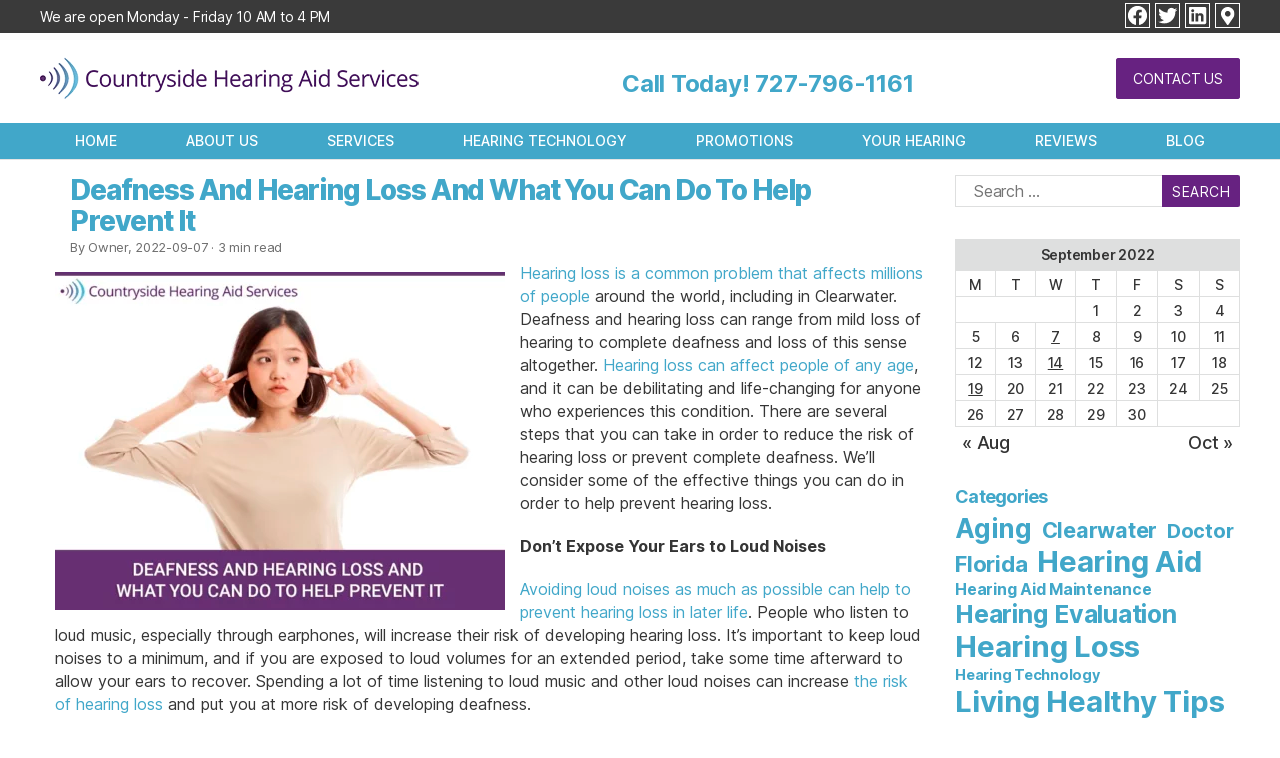

--- FILE ---
content_type: text/html; charset=UTF-8
request_url: https://www.countrysidehearingaids.com/2022/09/07/deafness-and-hearing-loss-and-what-you-can-do-to-help-prevent-it/
body_size: 18793
content:
<!DOCTYPE html><html class="no-js" lang="en-US"><head><meta charset="UTF-8"><meta name="viewport" content="width=device-width, initial-scale=1.0" ><link rel="profile" href="https://gmpg.org/xfn/11"><meta name='robots' content='index, follow, max-image-preview:large, max-snippet:-1, max-video-preview:-1' /><link media="all" href="https://www.countrysidehearingaids.com/wp-content/cache/autoptimize/css/autoptimize_7c309c8f2874af1a93509e444d121258.css" rel="stylesheet"><link media="print" href="https://www.countrysidehearingaids.com/wp-content/cache/autoptimize/css/autoptimize_f8b91b0e60520b6787c8a6b117d6f2d2.css" rel="stylesheet"><title>Deafness And Hearing Loss And What You Can Do To Help Prevent It</title><meta name="description" content="Hearing loss can affect people of any age, and it can be debilitating and life-changing for anyone who experiences this condition." /><link rel="canonical" href="https://www.countrysidehearingaids.com/2022/09/07/deafness-and-hearing-loss-and-what-you-can-do-to-help-prevent-it/" /><meta property="og:locale" content="en_US" /><meta property="og:type" content="article" /><meta property="og:title" content="Deafness And Hearing Loss And What You Can Do To Help Prevent It" /><meta property="og:description" content="Hearing loss can affect people of any age, and it can be debilitating and life-changing for anyone who experiences this condition." /><meta property="og:url" content="https://www.countrysidehearingaids.com/2022/09/07/deafness-and-hearing-loss-and-what-you-can-do-to-help-prevent-it/" /><meta property="og:site_name" content="Countryside Hearing Aid Services" /><meta property="article:published_time" content="2022-09-07T21:02:02+00:00" /><meta property="article:modified_time" content="2022-09-07T21:02:57+00:00" /><meta property="og:image" content="https://www.countrysidehearingaids.com/wp-content/uploads/2022/09/Deafness-and-Hearing-Loss-and-What-You-Can-Do-to-Help-Prevent-it.webp" /><meta property="og:image:width" content="720" /><meta property="og:image:height" content="540" /><meta property="og:image:type" content="image/webp" /><meta name="author" content="Owner" /><meta name="twitter:card" content="summary_large_image" /><meta name="twitter:label1" content="Written by" /><meta name="twitter:data1" content="Owner" /><meta name="twitter:label2" content="Est. reading time" /><meta name="twitter:data2" content="3 minutes" /> <script type="application/ld+json" class="yoast-schema-graph">{"@context":"https://schema.org","@graph":[{"@type":"Article","@id":"https://www.countrysidehearingaids.com/2022/09/07/deafness-and-hearing-loss-and-what-you-can-do-to-help-prevent-it/#article","isPartOf":{"@id":"https://www.countrysidehearingaids.com/2022/09/07/deafness-and-hearing-loss-and-what-you-can-do-to-help-prevent-it/"},"author":{"name":"Owner","@id":"https://www.countrysidehearingaids.com/#/schema/person/3f0cea488b8be72251aee75ba9dc0089"},"headline":"Deafness And Hearing Loss And What You Can Do To Help Prevent It","datePublished":"2022-09-07T21:02:02+00:00","dateModified":"2022-09-07T21:02:57+00:00","mainEntityOfPage":{"@id":"https://www.countrysidehearingaids.com/2022/09/07/deafness-and-hearing-loss-and-what-you-can-do-to-help-prevent-it/"},"wordCount":628,"publisher":{"@id":"https://www.countrysidehearingaids.com/#organization"},"image":{"@id":"https://www.countrysidehearingaids.com/2022/09/07/deafness-and-hearing-loss-and-what-you-can-do-to-help-prevent-it/#primaryimage"},"thumbnailUrl":"https://www.countrysidehearingaids.com/wp-content/uploads/2022/09/Deafness-and-Hearing-Loss-and-What-You-Can-Do-to-Help-Prevent-it.webp","keywords":["Causes of hearing loss","Countryside Hearing","healthier life","Healthy Ears","healthy lifestyle","Hearing","Hearing Aid","Hearing Aids","Hearing Health","Hearing Loss","Tinnitus"],"articleSection":["Hearing Loss","Living Healthy Tips"],"inLanguage":"en-US"},{"@type":"WebPage","@id":"https://www.countrysidehearingaids.com/2022/09/07/deafness-and-hearing-loss-and-what-you-can-do-to-help-prevent-it/","url":"https://www.countrysidehearingaids.com/2022/09/07/deafness-and-hearing-loss-and-what-you-can-do-to-help-prevent-it/","name":"Deafness And Hearing Loss And What You Can Do To Help Prevent It","isPartOf":{"@id":"https://www.countrysidehearingaids.com/#website"},"primaryImageOfPage":{"@id":"https://www.countrysidehearingaids.com/2022/09/07/deafness-and-hearing-loss-and-what-you-can-do-to-help-prevent-it/#primaryimage"},"image":{"@id":"https://www.countrysidehearingaids.com/2022/09/07/deafness-and-hearing-loss-and-what-you-can-do-to-help-prevent-it/#primaryimage"},"thumbnailUrl":"https://www.countrysidehearingaids.com/wp-content/uploads/2022/09/Deafness-and-Hearing-Loss-and-What-You-Can-Do-to-Help-Prevent-it.webp","datePublished":"2022-09-07T21:02:02+00:00","dateModified":"2022-09-07T21:02:57+00:00","description":"Hearing loss can affect people of any age, and it can be debilitating and life-changing for anyone who experiences this condition.","breadcrumb":{"@id":"https://www.countrysidehearingaids.com/2022/09/07/deafness-and-hearing-loss-and-what-you-can-do-to-help-prevent-it/#breadcrumb"},"inLanguage":"en-US","potentialAction":[{"@type":"ReadAction","target":["https://www.countrysidehearingaids.com/2022/09/07/deafness-and-hearing-loss-and-what-you-can-do-to-help-prevent-it/"]}]},{"@type":"ImageObject","inLanguage":"en-US","@id":"https://www.countrysidehearingaids.com/2022/09/07/deafness-and-hearing-loss-and-what-you-can-do-to-help-prevent-it/#primaryimage","url":"https://www.countrysidehearingaids.com/wp-content/uploads/2022/09/Deafness-and-Hearing-Loss-and-What-You-Can-Do-to-Help-Prevent-it.webp","contentUrl":"https://www.countrysidehearingaids.com/wp-content/uploads/2022/09/Deafness-and-Hearing-Loss-and-What-You-Can-Do-to-Help-Prevent-it.webp","width":720,"height":540},{"@type":"BreadcrumbList","@id":"https://www.countrysidehearingaids.com/2022/09/07/deafness-and-hearing-loss-and-what-you-can-do-to-help-prevent-it/#breadcrumb","itemListElement":[{"@type":"ListItem","position":1,"name":"Home","item":"https://www.countrysidehearingaids.com/"},{"@type":"ListItem","position":2,"name":"Blog","item":"https://www.countrysidehearingaids.com/blog/"},{"@type":"ListItem","position":3,"name":"Deafness And Hearing Loss And What You Can Do To Help Prevent It"}]},{"@type":"WebSite","@id":"https://www.countrysidehearingaids.com/#website","url":"https://www.countrysidehearingaids.com/","name":"Countryside Hearing Aid Services","description":"","publisher":{"@id":"https://www.countrysidehearingaids.com/#organization"},"potentialAction":[{"@type":"SearchAction","target":{"@type":"EntryPoint","urlTemplate":"https://www.countrysidehearingaids.com/?s={search_term_string}"},"query-input":{"@type":"PropertyValueSpecification","valueRequired":true,"valueName":"search_term_string"}}],"inLanguage":"en-US"},{"@type":"Organization","@id":"https://www.countrysidehearingaids.com/#organization","name":"Countryside Hearing Aid Services","url":"https://www.countrysidehearingaids.com/","logo":{"@type":"ImageObject","inLanguage":"en-US","@id":"https://www.countrysidehearingaids.com/#/schema/logo/image/","url":"https://www.countrysidehearingaids.com/wp-content/uploads/2022/11/logo.webp","contentUrl":"https://www.countrysidehearingaids.com/wp-content/uploads/2022/11/logo.webp","width":379,"height":42,"caption":"Countryside Hearing Aid Services"},"image":{"@id":"https://www.countrysidehearingaids.com/#/schema/logo/image/"}},{"@type":"Person","@id":"https://www.countrysidehearingaids.com/#/schema/person/3f0cea488b8be72251aee75ba9dc0089","name":"Owner","image":{"@type":"ImageObject","inLanguage":"en-US","@id":"https://www.countrysidehearingaids.com/#/schema/person/image/","url":"https://secure.gravatar.com/avatar/d49454971272e7cc8c086407f50938d301c61a6df92528d6ba1f617225334f75?s=96&d=mm&r=g","contentUrl":"https://secure.gravatar.com/avatar/d49454971272e7cc8c086407f50938d301c61a6df92528d6ba1f617225334f75?s=96&d=mm&r=g","caption":"Owner"},"url":"https://www.countrysidehearingaids.com/author/ibsiowner/"}]}</script> <link rel='dns-prefetch' href='//use.fontawesome.com' /><link rel="alternate" type="application/rss+xml" title="Countryside Hearing Aid Services &raquo; Feed" href="https://www.countrysidehearingaids.com/feed/" /><link rel="alternate" type="application/rss+xml" title="Countryside Hearing Aid Services &raquo; Comments Feed" href="https://www.countrysidehearingaids.com/comments/feed/" /><link rel="alternate" title="oEmbed (JSON)" type="application/json+oembed" href="https://www.countrysidehearingaids.com/wp-json/oembed/1.0/embed?url=https%3A%2F%2Fwww.countrysidehearingaids.com%2F2022%2F09%2F07%2Fdeafness-and-hearing-loss-and-what-you-can-do-to-help-prevent-it%2F" /><link rel="alternate" title="oEmbed (XML)" type="text/xml+oembed" href="https://www.countrysidehearingaids.com/wp-json/oembed/1.0/embed?url=https%3A%2F%2Fwww.countrysidehearingaids.com%2F2022%2F09%2F07%2Fdeafness-and-hearing-loss-and-what-you-can-do-to-help-prevent-it%2F&#038;format=xml" /><style id='wp-img-auto-sizes-contain-inline-css'>img:is([sizes=auto i],[sizes^="auto," i]){contain-intrinsic-size:3000px 1500px}
/*# sourceURL=wp-img-auto-sizes-contain-inline-css */</style><style id='wp-block-library-inline-css'>:root{--wp-block-synced-color:#7a00df;--wp-block-synced-color--rgb:122,0,223;--wp-bound-block-color:var(--wp-block-synced-color);--wp-editor-canvas-background:#ddd;--wp-admin-theme-color:#007cba;--wp-admin-theme-color--rgb:0,124,186;--wp-admin-theme-color-darker-10:#006ba1;--wp-admin-theme-color-darker-10--rgb:0,107,160.5;--wp-admin-theme-color-darker-20:#005a87;--wp-admin-theme-color-darker-20--rgb:0,90,135;--wp-admin-border-width-focus:2px}@media (min-resolution:192dpi){:root{--wp-admin-border-width-focus:1.5px}}.wp-element-button{cursor:pointer}:root .has-very-light-gray-background-color{background-color:#eee}:root .has-very-dark-gray-background-color{background-color:#313131}:root .has-very-light-gray-color{color:#eee}:root .has-very-dark-gray-color{color:#313131}:root .has-vivid-green-cyan-to-vivid-cyan-blue-gradient-background{background:linear-gradient(135deg,#00d084,#0693e3)}:root .has-purple-crush-gradient-background{background:linear-gradient(135deg,#34e2e4,#4721fb 50%,#ab1dfe)}:root .has-hazy-dawn-gradient-background{background:linear-gradient(135deg,#faaca8,#dad0ec)}:root .has-subdued-olive-gradient-background{background:linear-gradient(135deg,#fafae1,#67a671)}:root .has-atomic-cream-gradient-background{background:linear-gradient(135deg,#fdd79a,#004a59)}:root .has-nightshade-gradient-background{background:linear-gradient(135deg,#330968,#31cdcf)}:root .has-midnight-gradient-background{background:linear-gradient(135deg,#020381,#2874fc)}:root{--wp--preset--font-size--normal:16px;--wp--preset--font-size--huge:42px}.has-regular-font-size{font-size:1em}.has-larger-font-size{font-size:2.625em}.has-normal-font-size{font-size:var(--wp--preset--font-size--normal)}.has-huge-font-size{font-size:var(--wp--preset--font-size--huge)}.has-text-align-center{text-align:center}.has-text-align-left{text-align:left}.has-text-align-right{text-align:right}.has-fit-text{white-space:nowrap!important}#end-resizable-editor-section{display:none}.aligncenter{clear:both}.items-justified-left{justify-content:flex-start}.items-justified-center{justify-content:center}.items-justified-right{justify-content:flex-end}.items-justified-space-between{justify-content:space-between}.screen-reader-text{border:0;clip-path:inset(50%);height:1px;margin:-1px;overflow:hidden;padding:0;position:absolute;width:1px;word-wrap:normal!important}.screen-reader-text:focus{background-color:#ddd;clip-path:none;color:#444;display:block;font-size:1em;height:auto;left:5px;line-height:normal;padding:15px 23px 14px;text-decoration:none;top:5px;width:auto;z-index:100000}html :where(.has-border-color){border-style:solid}html :where([style*=border-top-color]){border-top-style:solid}html :where([style*=border-right-color]){border-right-style:solid}html :where([style*=border-bottom-color]){border-bottom-style:solid}html :where([style*=border-left-color]){border-left-style:solid}html :where([style*=border-width]){border-style:solid}html :where([style*=border-top-width]){border-top-style:solid}html :where([style*=border-right-width]){border-right-style:solid}html :where([style*=border-bottom-width]){border-bottom-style:solid}html :where([style*=border-left-width]){border-left-style:solid}html :where(img[class*=wp-image-]){height:auto;max-width:100%}:where(figure){margin:0 0 1em}html :where(.is-position-sticky){--wp-admin--admin-bar--position-offset:var(--wp-admin--admin-bar--height,0px)}@media screen and (max-width:600px){html :where(.is-position-sticky){--wp-admin--admin-bar--position-offset:0px}}

/*# sourceURL=wp-block-library-inline-css */</style><style id='global-styles-inline-css'>:root{--wp--preset--aspect-ratio--square: 1;--wp--preset--aspect-ratio--4-3: 4/3;--wp--preset--aspect-ratio--3-4: 3/4;--wp--preset--aspect-ratio--3-2: 3/2;--wp--preset--aspect-ratio--2-3: 2/3;--wp--preset--aspect-ratio--16-9: 16/9;--wp--preset--aspect-ratio--9-16: 9/16;--wp--preset--color--black: #000000;--wp--preset--color--cyan-bluish-gray: #abb8c3;--wp--preset--color--white: #ffffff;--wp--preset--color--pale-pink: #f78da7;--wp--preset--color--vivid-red: #cf2e2e;--wp--preset--color--luminous-vivid-orange: #ff6900;--wp--preset--color--luminous-vivid-amber: #fcb900;--wp--preset--color--light-green-cyan: #7bdcb5;--wp--preset--color--vivid-green-cyan: #00d084;--wp--preset--color--pale-cyan-blue: #8ed1fc;--wp--preset--color--vivid-cyan-blue: #0693e3;--wp--preset--color--vivid-purple: #9b51e0;--wp--preset--color--accent: #e22658;--wp--preset--color--primary: #000000;--wp--preset--color--secondary: #6d6d6d;--wp--preset--color--subtle-background: #dbdbdb;--wp--preset--color--background: #ffffff;--wp--preset--gradient--vivid-cyan-blue-to-vivid-purple: linear-gradient(135deg,rgb(6,147,227) 0%,rgb(155,81,224) 100%);--wp--preset--gradient--light-green-cyan-to-vivid-green-cyan: linear-gradient(135deg,rgb(122,220,180) 0%,rgb(0,208,130) 100%);--wp--preset--gradient--luminous-vivid-amber-to-luminous-vivid-orange: linear-gradient(135deg,rgb(252,185,0) 0%,rgb(255,105,0) 100%);--wp--preset--gradient--luminous-vivid-orange-to-vivid-red: linear-gradient(135deg,rgb(255,105,0) 0%,rgb(207,46,46) 100%);--wp--preset--gradient--very-light-gray-to-cyan-bluish-gray: linear-gradient(135deg,rgb(238,238,238) 0%,rgb(169,184,195) 100%);--wp--preset--gradient--cool-to-warm-spectrum: linear-gradient(135deg,rgb(74,234,220) 0%,rgb(151,120,209) 20%,rgb(207,42,186) 40%,rgb(238,44,130) 60%,rgb(251,105,98) 80%,rgb(254,248,76) 100%);--wp--preset--gradient--blush-light-purple: linear-gradient(135deg,rgb(255,206,236) 0%,rgb(152,150,240) 100%);--wp--preset--gradient--blush-bordeaux: linear-gradient(135deg,rgb(254,205,165) 0%,rgb(254,45,45) 50%,rgb(107,0,62) 100%);--wp--preset--gradient--luminous-dusk: linear-gradient(135deg,rgb(255,203,112) 0%,rgb(199,81,192) 50%,rgb(65,88,208) 100%);--wp--preset--gradient--pale-ocean: linear-gradient(135deg,rgb(255,245,203) 0%,rgb(182,227,212) 50%,rgb(51,167,181) 100%);--wp--preset--gradient--electric-grass: linear-gradient(135deg,rgb(202,248,128) 0%,rgb(113,206,126) 100%);--wp--preset--gradient--midnight: linear-gradient(135deg,rgb(2,3,129) 0%,rgb(40,116,252) 100%);--wp--preset--font-size--small: 18px;--wp--preset--font-size--medium: 20px;--wp--preset--font-size--large: 26.25px;--wp--preset--font-size--x-large: 42px;--wp--preset--font-size--normal: 21px;--wp--preset--font-size--larger: 32px;--wp--preset--spacing--20: 0.44rem;--wp--preset--spacing--30: 0.67rem;--wp--preset--spacing--40: 1rem;--wp--preset--spacing--50: 1.5rem;--wp--preset--spacing--60: 2.25rem;--wp--preset--spacing--70: 3.38rem;--wp--preset--spacing--80: 5.06rem;--wp--preset--shadow--natural: 6px 6px 9px rgba(0, 0, 0, 0.2);--wp--preset--shadow--deep: 12px 12px 50px rgba(0, 0, 0, 0.4);--wp--preset--shadow--sharp: 6px 6px 0px rgba(0, 0, 0, 0.2);--wp--preset--shadow--outlined: 6px 6px 0px -3px rgb(255, 255, 255), 6px 6px rgb(0, 0, 0);--wp--preset--shadow--crisp: 6px 6px 0px rgb(0, 0, 0);}:where(.is-layout-flex){gap: 0.5em;}:where(.is-layout-grid){gap: 0.5em;}body .is-layout-flex{display: flex;}.is-layout-flex{flex-wrap: wrap;align-items: center;}.is-layout-flex > :is(*, div){margin: 0;}body .is-layout-grid{display: grid;}.is-layout-grid > :is(*, div){margin: 0;}:where(.wp-block-columns.is-layout-flex){gap: 2em;}:where(.wp-block-columns.is-layout-grid){gap: 2em;}:where(.wp-block-post-template.is-layout-flex){gap: 1.25em;}:where(.wp-block-post-template.is-layout-grid){gap: 1.25em;}.has-black-color{color: var(--wp--preset--color--black) !important;}.has-cyan-bluish-gray-color{color: var(--wp--preset--color--cyan-bluish-gray) !important;}.has-white-color{color: var(--wp--preset--color--white) !important;}.has-pale-pink-color{color: var(--wp--preset--color--pale-pink) !important;}.has-vivid-red-color{color: var(--wp--preset--color--vivid-red) !important;}.has-luminous-vivid-orange-color{color: var(--wp--preset--color--luminous-vivid-orange) !important;}.has-luminous-vivid-amber-color{color: var(--wp--preset--color--luminous-vivid-amber) !important;}.has-light-green-cyan-color{color: var(--wp--preset--color--light-green-cyan) !important;}.has-vivid-green-cyan-color{color: var(--wp--preset--color--vivid-green-cyan) !important;}.has-pale-cyan-blue-color{color: var(--wp--preset--color--pale-cyan-blue) !important;}.has-vivid-cyan-blue-color{color: var(--wp--preset--color--vivid-cyan-blue) !important;}.has-vivid-purple-color{color: var(--wp--preset--color--vivid-purple) !important;}.has-black-background-color{background-color: var(--wp--preset--color--black) !important;}.has-cyan-bluish-gray-background-color{background-color: var(--wp--preset--color--cyan-bluish-gray) !important;}.has-white-background-color{background-color: var(--wp--preset--color--white) !important;}.has-pale-pink-background-color{background-color: var(--wp--preset--color--pale-pink) !important;}.has-vivid-red-background-color{background-color: var(--wp--preset--color--vivid-red) !important;}.has-luminous-vivid-orange-background-color{background-color: var(--wp--preset--color--luminous-vivid-orange) !important;}.has-luminous-vivid-amber-background-color{background-color: var(--wp--preset--color--luminous-vivid-amber) !important;}.has-light-green-cyan-background-color{background-color: var(--wp--preset--color--light-green-cyan) !important;}.has-vivid-green-cyan-background-color{background-color: var(--wp--preset--color--vivid-green-cyan) !important;}.has-pale-cyan-blue-background-color{background-color: var(--wp--preset--color--pale-cyan-blue) !important;}.has-vivid-cyan-blue-background-color{background-color: var(--wp--preset--color--vivid-cyan-blue) !important;}.has-vivid-purple-background-color{background-color: var(--wp--preset--color--vivid-purple) !important;}.has-black-border-color{border-color: var(--wp--preset--color--black) !important;}.has-cyan-bluish-gray-border-color{border-color: var(--wp--preset--color--cyan-bluish-gray) !important;}.has-white-border-color{border-color: var(--wp--preset--color--white) !important;}.has-pale-pink-border-color{border-color: var(--wp--preset--color--pale-pink) !important;}.has-vivid-red-border-color{border-color: var(--wp--preset--color--vivid-red) !important;}.has-luminous-vivid-orange-border-color{border-color: var(--wp--preset--color--luminous-vivid-orange) !important;}.has-luminous-vivid-amber-border-color{border-color: var(--wp--preset--color--luminous-vivid-amber) !important;}.has-light-green-cyan-border-color{border-color: var(--wp--preset--color--light-green-cyan) !important;}.has-vivid-green-cyan-border-color{border-color: var(--wp--preset--color--vivid-green-cyan) !important;}.has-pale-cyan-blue-border-color{border-color: var(--wp--preset--color--pale-cyan-blue) !important;}.has-vivid-cyan-blue-border-color{border-color: var(--wp--preset--color--vivid-cyan-blue) !important;}.has-vivid-purple-border-color{border-color: var(--wp--preset--color--vivid-purple) !important;}.has-vivid-cyan-blue-to-vivid-purple-gradient-background{background: var(--wp--preset--gradient--vivid-cyan-blue-to-vivid-purple) !important;}.has-light-green-cyan-to-vivid-green-cyan-gradient-background{background: var(--wp--preset--gradient--light-green-cyan-to-vivid-green-cyan) !important;}.has-luminous-vivid-amber-to-luminous-vivid-orange-gradient-background{background: var(--wp--preset--gradient--luminous-vivid-amber-to-luminous-vivid-orange) !important;}.has-luminous-vivid-orange-to-vivid-red-gradient-background{background: var(--wp--preset--gradient--luminous-vivid-orange-to-vivid-red) !important;}.has-very-light-gray-to-cyan-bluish-gray-gradient-background{background: var(--wp--preset--gradient--very-light-gray-to-cyan-bluish-gray) !important;}.has-cool-to-warm-spectrum-gradient-background{background: var(--wp--preset--gradient--cool-to-warm-spectrum) !important;}.has-blush-light-purple-gradient-background{background: var(--wp--preset--gradient--blush-light-purple) !important;}.has-blush-bordeaux-gradient-background{background: var(--wp--preset--gradient--blush-bordeaux) !important;}.has-luminous-dusk-gradient-background{background: var(--wp--preset--gradient--luminous-dusk) !important;}.has-pale-ocean-gradient-background{background: var(--wp--preset--gradient--pale-ocean) !important;}.has-electric-grass-gradient-background{background: var(--wp--preset--gradient--electric-grass) !important;}.has-midnight-gradient-background{background: var(--wp--preset--gradient--midnight) !important;}.has-small-font-size{font-size: var(--wp--preset--font-size--small) !important;}.has-medium-font-size{font-size: var(--wp--preset--font-size--medium) !important;}.has-large-font-size{font-size: var(--wp--preset--font-size--large) !important;}.has-x-large-font-size{font-size: var(--wp--preset--font-size--x-large) !important;}
/*# sourceURL=global-styles-inline-css */</style><style id='classic-theme-styles-inline-css'>/*! This file is auto-generated */
.wp-block-button__link{color:#fff;background-color:#32373c;border-radius:9999px;box-shadow:none;text-decoration:none;padding:calc(.667em + 2px) calc(1.333em + 2px);font-size:1.125em}.wp-block-file__button{background:#32373c;color:#fff;text-decoration:none}
/*# sourceURL=/wp-includes/css/classic-themes.min.css */</style><link rel='stylesheet' id='custom-fa-css' href='https://use.fontawesome.com/releases/v5.15.4/css/all.css?ver=0ed82f3cc5a6a83ed197edd97eed8852' media='all' /> <script src="https://www.countrysidehearingaids.com/wp-includes/js/jquery/jquery.min.js?ver=3.7.1" id="jquery-core-js"></script> <link rel="https://api.w.org/" href="https://www.countrysidehearingaids.com/wp-json/" /><link rel="alternate" title="JSON" type="application/json" href="https://www.countrysidehearingaids.com/wp-json/wp/v2/posts/4184" /><link rel="EditURI" type="application/rsd+xml" title="RSD" href="https://www.countrysidehearingaids.com/xmlrpc.php?rsd" /><link rel='shortlink' href='https://www.countrysidehearingaids.com/?p=4184' /> <script type="application/ld+json">{
  "@context": "https://schema.org",
  "@type": "MedicalBusiness",
  "name": "Countryside Hearing Aid Services",
  "description": "Family-owned since 1979, offering comprehensive hearing evaluations, hearing aid services, repairs, and digital hearing aid programming in Clearwater, Florida.",
  "url": "https://www.countrysidehearingaids.com/",
  "logo": "https://www.countrysidehearingaids.com/wp-content/uploads/2022/11/logo.webp",
  "image": "https://www.countrysidehearingaids.com/wp-content/uploads/2022/11/logo.webp",
  "telephone": "+1-727-796-1161",
  "email": "info@countrysidehearingaids.com",
  "address": {
    "@type": "PostalAddress",
    "streetAddress": "25829 US 19 N",
    "addressLocality": "Clearwater",
    "addressRegion": "FL",
    "postalCode": "33763",
    "addressCountry": "US"
  },
  "geo": {
    "@type": "GeoCoordinates",
    "latitude": 28.0198,
    "longitude": -82.7360
  },
  "openingHoursSpecification": [
    {
      "@type": "OpeningHoursSpecification",
      "dayOfWeek": [
        "Monday",
        "Tuesday",
        "Wednesday",
        "Thursday",
        "Friday"
      ],
      "opens": "10:00",
      "closes": "16:00"
    }
  ],
  "sameAs": [
    "https://www.facebook.com/CountrysideHearingAidServices",
    "https://twitter.com/HearingAidsSrvc",
    "https://www.linkedin.com/company/countrysidehearingaidservices/",
    "https://g.page/CountrysideHearingAids"
  ],
  "service": [
    {
      "@type": "Service",
      "name": "Consultation and Hearing Evaluation",
      "description": "Comprehensive hearing evaluations to assess hearing concerns and determine appropriate solutions, including puretone and speech testing.",
      "url": "https://www.countrysidehearingaids.com/our-services/"
    },
    {
      "@type": "Service",
      "name": "Hearing Aid Maintenance",
      "description": "Cleaning, servicing, and tuning of hearing instruments, specializing in digital hearing aid programming to ensure optimal performance.",
      "url": "https://www.countrysidehearingaids.com/our-services/"
    },
    {
      "@type": "Service",
      "name": "Hearing Aid Repairs",
      "description": "Minor and major repairs of hearing aids and earmolds, with some services available same-day; more extensive repairs are sent to the manufacturer.",
      "url": "https://www.countrysidehearingaids.com/our-services/"
    },
    {
      "@type": "Service",
      "name": "Custom Earmolds and Ear Protection",
      "description": "Provision of custom earmolds for swimmers, specialty musician earmolds, music monitors, occupational ear protection, and custom earmolds for hunters and shooters.",
      "url": "https://www.countrysidehearingaids.com/hearing-aids/"
    }
  ],
  "areaServed": {
    "@type": "Place",
    "name": "Clearwater, FL"
  }
}</script><meta name="ti-site-data" content="[base64]" /><link rel="llms-sitemap" href="https://www.countrysidehearingaids.com/llms.txt" /> <script>document.documentElement.className = document.documentElement.className.replace( 'no-js', 'js' );
//# sourceURL=twentytwenty_no_js_class</script> <style id="custom-background-css">body.custom-background { background-color: #ffffff; }</style><link rel="icon" href="https://www.countrysidehearingaids.com/wp-content/uploads/2025/06/favicon.webp" sizes="32x32" /><link rel="icon" href="https://www.countrysidehearingaids.com/wp-content/uploads/2025/06/favicon.webp" sizes="192x192" /><link rel="apple-touch-icon" href="https://www.countrysidehearingaids.com/wp-content/uploads/2025/06/favicon.webp" /><meta name="msapplication-TileImage" content="https://www.countrysidehearingaids.com/wp-content/uploads/2025/06/favicon.webp" /><style>@media ( min-width: 700px ) {
                .primary-menu > li.item-hide-desktop {
                    display: none;
                }
            }</style></head><body class="wp-singular post-template-default single single-post postid-4184 single-format-standard custom-background wp-custom-logo wp-embed-responsive wp-theme-twentytwenty wp-child-theme-countrysidehearingaids singular has-post-thumbnail has-single-pagination showing-comments show-avatars footer-top-visible reduced-spacing"> <a class="skip-link screen-reader-text" href="#site-content">Skip to the content</a><header id="site-header" class="header-group pos-main-menu-bottom" role="banner"><div class="custom-header-top-line-block"><div class="section-inner line-container"><section id="custom_html-2" class="widget_text widget widget_custom_html"><div class="textwidget custom-html-widget">We are open Monday - Friday 10 AM to 4 PM <span class="header-only-on-mobile">Call Today! <a href="tel:7277961161">727-796-1161</a></span></div></section><a class="btn btn-xm btn-prm btn-p-o" href="/contact-us/">Contact Us</a><div class="header-top has-social-menu"><nav aria-label="Social links" class="footer-social-wrapper"><ul class="social-menu footer-social reset-list-style social-icons fill-children-current-color"><li id="menu-item-4574" class="menu-item menu-item-type-custom menu-item-object-custom menu-item-4574"><a target="_blank" rel="nofollow" href="https://www.facebook.com/CountrysideHearingAidServices"><span class="screen-reader-text">facebook</span><svg class="svg-icon" aria-hidden="true" role="img" focusable="false" width="24" height="24" viewBox="0 0 24 24" xmlns="http://www.w3.org/2000/svg"><path d="M12 2C6.5 2 2 6.5 2 12c0 5 3.7 9.1 8.4 9.9v-7H7.9V12h2.5V9.8c0-2.5 1.5-3.9 3.8-3.9 1.1 0 2.2.2 2.2.2v2.5h-1.3c-1.2 0-1.6.8-1.6 1.6V12h2.8l-.4 2.9h-2.3v7C18.3 21.1 22 17 22 12c0-5.5-4.5-10-10-10z"></path></svg></a></li><li id="menu-item-4575" class="menu-item menu-item-type-custom menu-item-object-custom menu-item-4575"><a target="_blank" rel="nofollow" href="https://twitter.com/HearingAidsSrvc"><span class="screen-reader-text">twitter</span><svg class="svg-icon" aria-hidden="true" role="img" focusable="false" width="24" height="24" viewBox="0 0 24 24" xmlns="http://www.w3.org/2000/svg"><path d="M22.23,5.924c-0.736,0.326-1.527,0.547-2.357,0.646c0.847-0.508,1.498-1.312,1.804-2.27 c-0.793,0.47-1.671,0.812-2.606,0.996C18.324,4.498,17.257,4,16.077,4c-2.266,0-4.103,1.837-4.103,4.103 c0,0.322,0.036,0.635,0.106,0.935C8.67,8.867,5.647,7.234,3.623,4.751C3.27,5.357,3.067,6.062,3.067,6.814 c0,1.424,0.724,2.679,1.825,3.415c-0.673-0.021-1.305-0.206-1.859-0.513c0,0.017,0,0.034,0,0.052c0,1.988,1.414,3.647,3.292,4.023 c-0.344,0.094-0.707,0.144-1.081,0.144c-0.264,0-0.521-0.026-0.772-0.074c0.522,1.63,2.038,2.816,3.833,2.85 c-1.404,1.1-3.174,1.756-5.096,1.756c-0.331,0-0.658-0.019-0.979-0.057c1.816,1.164,3.973,1.843,6.29,1.843 c7.547,0,11.675-6.252,11.675-11.675c0-0.178-0.004-0.355-0.012-0.531C20.985,7.47,21.68,6.747,22.23,5.924z"></path></svg></a></li><li id="menu-item-4576" class="menu-item menu-item-type-custom menu-item-object-custom menu-item-4576"><a target="_blank" rel="nofollow" href="https://www.linkedin.com/company/countrysidehearingaidservices/"><span class="screen-reader-text">linkedin</span><svg class="svg-icon" aria-hidden="true" role="img" focusable="false" width="24" height="24" viewBox="0 0 24 24" xmlns="http://www.w3.org/2000/svg"><path d="M19.7,3H4.3C3.582,3,3,3.582,3,4.3v15.4C3,20.418,3.582,21,4.3,21h15.4c0.718,0,1.3-0.582,1.3-1.3V4.3 C21,3.582,20.418,3,19.7,3z M8.339,18.338H5.667v-8.59h2.672V18.338z M7.004,8.574c-0.857,0-1.549-0.694-1.549-1.548 c0-0.855,0.691-1.548,1.549-1.548c0.854,0,1.547,0.694,1.547,1.548C8.551,7.881,7.858,8.574,7.004,8.574z M18.339,18.338h-2.669 v-4.177c0-0.996-0.017-2.278-1.387-2.278c-1.389,0-1.601,1.086-1.601,2.206v4.249h-2.667v-8.59h2.559v1.174h0.037 c0.356-0.675,1.227-1.387,2.526-1.387c2.703,0,3.203,1.779,3.203,4.092V18.338z"></path></svg></a></li><li id="menu-item-4577" class="menu-item menu-item-type-custom menu-item-object-custom menu-item-4577"><a target="_blank" rel="nofollow" href="https://g.page/r/Cb1W7CcDm-DWEBA"><span class="screen-reader-text">gmb</span><svg class="svg-icon" aria-hidden="true" role="img" focusable="false" width="24" height="24" viewBox="0 0 24 24" xmlns="http://www.w3.org/2000/svg"><path d="M12.02,10.18v3.72v0.01h5.51c-0.26,1.57-1.67,4.22-5.5,4.22c-3.31,0-6.01-2.75-6.01-6.12s2.7-6.12,6.01-6.12 c1.87,0,3.13,0.8,3.85,1.48l2.84-2.76C16.99,2.99,14.73,2,12.03,2c-5.52,0-10,4.48-10,10s4.48,10,10,10c5.77,0,9.6-4.06,9.6-9.77 c0-0.83-0.11-1.42-0.25-2.05H12.02z"></path></svg></a></li></ul></nav></div></div></div><div class="header-inner section-inner"><div class="header-titles-wrapper"><div class="header-titles"><div class="site-logo faux-heading"><a href="https://www.countrysidehearingaids.com/" class="custom-logo-link" rel="home"><img width="379" height="42" src="https://www.countrysidehearingaids.com/wp-content/uploads/2022/11/logo.webp" class="custom-logo" alt="Countryside Hearing Aid Services" decoding="async" /></a><span class="screen-reader-text">Countryside Hearing Aid Services</span></div></div> <button class="toggle nav-toggle mobile-nav-toggle" data-toggle-target=".menu-modal"  data-toggle-body-class="showing-menu-modal" aria-expanded="false" data-set-focus=".close-nav-toggle"> <span class="toggle-inner"> <span class="toggle-icon"> <i class="fa fa-bars"></i> </span> <span class="toggle-text">Menu</span> </span> </button></div><div class="custom-header-left-data"><section id="custom_html-3" class="widget_text widget widget_custom_html"><div class="textwidget custom-html-widget"><span class="header-only-on-desktop" style="  font-size: 24px; font-weight: bold;">Call Today! <a href="tel:7277961161" style="font-size: 24px; font-weight: bold;">727-796-1161</a></span></div></section></div><div class="custom-header-right-data"> <a class="btn btn-sm btn-prm btn-p-o" href="/contact-us/">Contact Us</a></div></div><div class="header-navigation-wrapper"><nav class="primary-menu-wrapper" aria-label="Horizontal" role="navigation"><div class="logo-fixed" style="display: none" rel="home"><a href="/" rel="home"><noscript><img width="40" height="40" src="https://www.countrysidehearingaids.com/wp-content/uploads/2022/11/favicon.webp" class="theme-menu-image" alt="Countryside Hearing Aid Services" decoding="async" /></noscript><img width="40" height="40" src='data:image/svg+xml,%3Csvg%20xmlns=%22http://www.w3.org/2000/svg%22%20viewBox=%220%200%2040%2040%22%3E%3C/svg%3E' data-src="https://www.countrysidehearingaids.com/wp-content/uploads/2022/11/favicon.webp" class="lazyload theme-menu-image" alt="Countryside Hearing Aid Services" decoding="async" /></a></div><ul class="primary-menu reset-list-style"><li id="menu-item-35" class="menu-item menu-item-type-post_type menu-item-object-page menu-item-home menu-item-35"><a href="https://www.countrysidehearingaids.com/">Home</a></li><li id="menu-item-25" class="menu-item menu-item-type-post_type menu-item-object-page menu-item-25"><a href="https://www.countrysidehearingaids.com/about-us/">About Us</a></li><li id="menu-item-29" class="menu-item menu-item-type-post_type menu-item-object-page menu-item-29"><a href="https://www.countrysidehearingaids.com/our-services/">Services</a></li><li id="menu-item-4722" class="menu-item menu-item-type-post_type menu-item-object-page menu-item-4722"><a href="https://www.countrysidehearingaids.com/hearing-aids/">Hearing Technology</a></li><li id="menu-item-31" class="menu-item menu-item-type-post_type menu-item-object-page menu-item-31"><a href="https://www.countrysidehearingaids.com/promotions/">Promotions</a></li><li id="menu-item-33" class="menu-item menu-item-type-post_type menu-item-object-page menu-item-33"><a href="https://www.countrysidehearingaids.com/your-hearing/">Your Hearing</a></li><li id="menu-item-32" class="menu-item menu-item-type-post_type menu-item-object-page menu-item-32"><a href="https://www.countrysidehearingaids.com/testimonials/">Reviews</a></li><li id="menu-item-26" class="menu-item menu-item-type-post_type menu-item-object-page current_page_parent menu-item-26"><a href="https://www.countrysidehearingaids.com/blog/">Blog</a></li><li id="menu-item-27" class="show-mn-on-fixed menu-item menu-item-type-post_type menu-item-object-page menu-item-27"><a href="https://www.countrysidehearingaids.com/contact-us/">Contact Us</a></li></ul></nav></div></header><div class="menu-modal cover-modal header-footer-group" data-modal-target-string=".menu-modal"><div class="menu-modal-inner modal-inner"><div class="menu-wrapper section-inner"><div class="menu-top"> <button class="toggle close-nav-toggle fill-children-current-color" data-toggle-target=".menu-modal" data-toggle-body-class="showing-menu-modal" data-set-focus=".menu-modal"> <span class="toggle-text">Close Menu</span> <svg class="svg-icon" aria-hidden="true" role="img" focusable="false" xmlns="http://www.w3.org/2000/svg" width="16" height="16" viewBox="0 0 16 16"><polygon fill="" fill-rule="evenodd" points="6.852 7.649 .399 1.195 1.445 .149 7.899 6.602 14.352 .149 15.399 1.195 8.945 7.649 15.399 14.102 14.352 15.149 7.899 8.695 1.445 15.149 .399 14.102" /></svg> </button><nav class="mobile-menu" aria-label="Mobile"><ul class="modal-menu reset-list-style"><li class="menu-item menu-item-type-post_type menu-item-object-page menu-item-home menu-item-35"><div class="ancestor-wrapper"><a href="https://www.countrysidehearingaids.com/">Home</a></div></li><li class="menu-item menu-item-type-post_type menu-item-object-page menu-item-25"><div class="ancestor-wrapper"><a href="https://www.countrysidehearingaids.com/about-us/">About Us</a></div></li><li class="menu-item menu-item-type-post_type menu-item-object-page menu-item-29"><div class="ancestor-wrapper"><a href="https://www.countrysidehearingaids.com/our-services/">Services</a></div></li><li class="menu-item menu-item-type-post_type menu-item-object-page menu-item-4722"><div class="ancestor-wrapper"><a href="https://www.countrysidehearingaids.com/hearing-aids/">Hearing Technology</a></div></li><li class="menu-item menu-item-type-post_type menu-item-object-page menu-item-31"><div class="ancestor-wrapper"><a href="https://www.countrysidehearingaids.com/promotions/">Promotions</a></div></li><li class="menu-item menu-item-type-post_type menu-item-object-page menu-item-33"><div class="ancestor-wrapper"><a href="https://www.countrysidehearingaids.com/your-hearing/">Your Hearing</a></div></li><li class="menu-item menu-item-type-post_type menu-item-object-page menu-item-32"><div class="ancestor-wrapper"><a href="https://www.countrysidehearingaids.com/testimonials/">Reviews</a></div></li><li class="menu-item menu-item-type-post_type menu-item-object-page current_page_parent menu-item-26"><div class="ancestor-wrapper"><a href="https://www.countrysidehearingaids.com/blog/">Blog</a></div></li><li class="show-mn-on-fixed menu-item menu-item-type-post_type menu-item-object-page menu-item-27"><div class="ancestor-wrapper"><a href="https://www.countrysidehearingaids.com/contact-us/">Contact Us</a></div></li></ul></nav></div><div class="menu-bottom"><nav aria-label="Expanded Social links"><ul class="social-menu reset-list-style social-icons fill-children-current-color"><li class="menu-item menu-item-type-custom menu-item-object-custom menu-item-4574"><a target="_blank" rel="nofollow" href="https://www.facebook.com/CountrysideHearingAidServices"><span class="screen-reader-text">facebook</span><svg class="svg-icon" aria-hidden="true" role="img" focusable="false" width="24" height="24" viewBox="0 0 24 24" xmlns="http://www.w3.org/2000/svg"><path d="M12 2C6.5 2 2 6.5 2 12c0 5 3.7 9.1 8.4 9.9v-7H7.9V12h2.5V9.8c0-2.5 1.5-3.9 3.8-3.9 1.1 0 2.2.2 2.2.2v2.5h-1.3c-1.2 0-1.6.8-1.6 1.6V12h2.8l-.4 2.9h-2.3v7C18.3 21.1 22 17 22 12c0-5.5-4.5-10-10-10z"></path></svg></a></li><li class="menu-item menu-item-type-custom menu-item-object-custom menu-item-4575"><a target="_blank" rel="nofollow" href="https://twitter.com/HearingAidsSrvc"><span class="screen-reader-text">twitter</span><svg class="svg-icon" aria-hidden="true" role="img" focusable="false" width="24" height="24" viewBox="0 0 24 24" xmlns="http://www.w3.org/2000/svg"><path d="M22.23,5.924c-0.736,0.326-1.527,0.547-2.357,0.646c0.847-0.508,1.498-1.312,1.804-2.27 c-0.793,0.47-1.671,0.812-2.606,0.996C18.324,4.498,17.257,4,16.077,4c-2.266,0-4.103,1.837-4.103,4.103 c0,0.322,0.036,0.635,0.106,0.935C8.67,8.867,5.647,7.234,3.623,4.751C3.27,5.357,3.067,6.062,3.067,6.814 c0,1.424,0.724,2.679,1.825,3.415c-0.673-0.021-1.305-0.206-1.859-0.513c0,0.017,0,0.034,0,0.052c0,1.988,1.414,3.647,3.292,4.023 c-0.344,0.094-0.707,0.144-1.081,0.144c-0.264,0-0.521-0.026-0.772-0.074c0.522,1.63,2.038,2.816,3.833,2.85 c-1.404,1.1-3.174,1.756-5.096,1.756c-0.331,0-0.658-0.019-0.979-0.057c1.816,1.164,3.973,1.843,6.29,1.843 c7.547,0,11.675-6.252,11.675-11.675c0-0.178-0.004-0.355-0.012-0.531C20.985,7.47,21.68,6.747,22.23,5.924z"></path></svg></a></li><li class="menu-item menu-item-type-custom menu-item-object-custom menu-item-4576"><a target="_blank" rel="nofollow" href="https://www.linkedin.com/company/countrysidehearingaidservices/"><span class="screen-reader-text">linkedin</span><svg class="svg-icon" aria-hidden="true" role="img" focusable="false" width="24" height="24" viewBox="0 0 24 24" xmlns="http://www.w3.org/2000/svg"><path d="M19.7,3H4.3C3.582,3,3,3.582,3,4.3v15.4C3,20.418,3.582,21,4.3,21h15.4c0.718,0,1.3-0.582,1.3-1.3V4.3 C21,3.582,20.418,3,19.7,3z M8.339,18.338H5.667v-8.59h2.672V18.338z M7.004,8.574c-0.857,0-1.549-0.694-1.549-1.548 c0-0.855,0.691-1.548,1.549-1.548c0.854,0,1.547,0.694,1.547,1.548C8.551,7.881,7.858,8.574,7.004,8.574z M18.339,18.338h-2.669 v-4.177c0-0.996-0.017-2.278-1.387-2.278c-1.389,0-1.601,1.086-1.601,2.206v4.249h-2.667v-8.59h2.559v1.174h0.037 c0.356-0.675,1.227-1.387,2.526-1.387c2.703,0,3.203,1.779,3.203,4.092V18.338z"></path></svg></a></li><li class="menu-item menu-item-type-custom menu-item-object-custom menu-item-4577"><a target="_blank" rel="nofollow" href="https://g.page/r/Cb1W7CcDm-DWEBA"><span class="screen-reader-text">gmb</span><svg class="svg-icon" aria-hidden="true" role="img" focusable="false" width="24" height="24" viewBox="0 0 24 24" xmlns="http://www.w3.org/2000/svg"><path d="M12.02,10.18v3.72v0.01h5.51c-0.26,1.57-1.67,4.22-5.5,4.22c-3.31,0-6.01-2.75-6.01-6.12s2.7-6.12,6.01-6.12 c1.87,0,3.13,0.8,3.85,1.48l2.84-2.76C16.99,2.99,14.73,2,12.03,2c-5.52,0-10,4.48-10,10s4.48,10,10,10c5.77,0,9.6-4.06,9.6-9.77 c0-0.83-0.11-1.42-0.25-2.05H12.02z"></path></svg></a></li></ul></nav></div></div></div></div><div class="custom-header-bottom-content"><div class="header-bottom-content-container"></div></div><div class="wrap"><main id="site-content" role="main"><article class="post-4184 post type-post status-publish format-standard has-post-thumbnail hentry category-hearing-loss category-living-healthy-tips tag-causes-of-hearing-loss tag-countryside-hearing tag-healthier-life tag-healthy-ears tag-healthy-lifestyle tag-hearing tag-hearing-aid tag-hearing-aids tag-hearing-health tag-hearing-loss tag-tinnitus" id="post-4184"><header class="entry-header header-footer-group"><div class="entry-header-inner section-inner medium"><h1 class="entry-title">Deafness And Hearing Loss And What You Can Do To Help Prevent It</h1><ul class="post-meta"><li class="post-date meta-wrapper" style="margin-top: 0;"> <span class="meta-text" style="font-size: 13px; font-weight: normal;"> By Owner, 2022-09-07<span style="text-transform: lowercase;"> · 3 min read </span> </span></li></ul></div></header><div class="post-inner thin "><div class="entry-content"><p><img fetchpriority="high" decoding="async" class="alignleft wp-image-4186 size-medium" title="Deafness And Hearing Loss And What You Can Do To Help Prevent It" src="https://www.countrysidehearingaids.com/wp-content/uploads/2022/09/Deafness-and-Hearing-Loss-and-What-You-Can-Do-to-Help-Prevent-it-450x338.webp" alt="What You Can Do To Prevent Deafness And Hearing Loss" width="450" height="338" srcset="https://www.countrysidehearingaids.com/wp-content/uploads/2022/09/Deafness-and-Hearing-Loss-and-What-You-Can-Do-to-Help-Prevent-it-450x338.webp 450w, https://www.countrysidehearingaids.com/wp-content/uploads/2022/09/Deafness-and-Hearing-Loss-and-What-You-Can-Do-to-Help-Prevent-it-624x468.webp 624w, https://www.countrysidehearingaids.com/wp-content/uploads/2022/09/Deafness-and-Hearing-Loss-and-What-You-Can-Do-to-Help-Prevent-it.webp 720w" sizes="(max-width: 450px) 100vw, 450px" /><a  href="https://www.who.int/news-room/fact-sheets/detail/deafness-and-hearing-loss" rel="external nofollow">Hearing loss is a common problem that affects millions of people</a> around the world, including in Clearwater. Deafness and hearing loss can range from mild loss of hearing to complete deafness and loss of this sense altogether. <a  href="https://www.hopkinsmedicine.org/health/conditions-and-diseases/presbycusis" rel="external nofollow">Hearing loss can affect people of any age</a>, and it can be debilitating and life-changing for anyone who experiences this condition. There are several steps that you can take in order to reduce the risk of hearing loss or prevent complete deafness. We’ll consider some of the effective things you can do in order to help prevent hearing loss.</p><p><strong>Don’t Expose Your Ears to Loud Noises</strong></p><p><a href="https://www.countrysidehearingaids.com/2020/03/11/treatment-for-nihl-noise-induced-hearing-loss/">Avoiding loud noises as much as possible can help to prevent hearing loss in later life</a>. People who listen to loud music, especially through earphones, will increase their risk of developing hearing loss. It’s important to keep loud noises to a minimum, and if you are exposed to loud volumes for an extended period, take some time afterward to allow your ears to recover. Spending a lot of time listening to loud music and other loud noises can increase <a href="https://www.countrysidehearingaids.com/2022/07/12/the-challenges-and-risks-of-hearing-loss/">the risk of hearing loss</a> and put you at more risk of developing deafness.</p><p><strong>Address Any Vitamin Deficiencies</strong></p><p><a href="https://www.countrysidehearingaids.com/2022/06/20/the-health-benefits-of-oats-and-ways-to-eat-them/">Ensuring you are consuming adequate levels of certain vitamins can help to prevent hearing loss</a> and boost your overall health and well-being. Magnesium is one of the essential vitamins that our bodies need, and it can help to improve hearing health. Other vitamins such as Vitamins A, E, and C can also help to prevent problems with your hearing and can increase your hearing health at any age. Where possible, speak to a qualified health professional such as a nutritionist, who will be able to advise you on the best ways to find out about your potential deficiencies.</p><p><strong>Avoid Putting Things Inside Your Ears </strong></p><p>It’s tempting to put cotton swabs and other cleaning products inside your ear canal, but this isn’t the most <a href="https://www.countrysidehearingaids.com/2020/06/15/tips-for-improving-your-hearing-health/">helpful thing for your hearing and overall ear health</a>. While using cotton swabs is often seen as a common way to clean the ears, it is unnecessary and can cause long-term damage to your ears. If you are experiencing a build-up of earwax that is becoming problematic, try using drops of warm olive oil 2-3 times per day for a few days. If you are still experiencing problems after a few days, speak to your doctor.</p><p><strong>Use Hearing Aids and Tools</strong></p><p><a href="https://www.countrysidehearingaids.com/2021/10/18/how-hearing-aids-improve-brain-health-in-the-elderly/">Using hearing aids and other tools when you need them</a> can help to preserve your hearing and reduce the risk of developing further hearing loss or total deafness. Some people may require hearing aids when they leave the house or only if they are in loud settings such as parties or concerts. If you are experiencing mild hearing loss, it is important to use the aids and tools that you need in order to maintain your existing level of hearing and prevent the risk of further loss. There is a wide range of tools available for people suffering from hearing loss, so it’s almost certain that you’ll be able to find what you need.</p><p><strong>Getting Help with Your Hearing</strong></p><p>If you are experiencing hearing loss or other problems with your hearing and ear health, it’s important to get the help you need as soon as you can. Speaking to a qualified professional can help you to determine whether you need to find extra support or whether you need to take steps to address hearing loss. Specialist services like <a href="https://www.countrysidehearingaids.com/">Countryside Hearing Aid Services</a> in Clearwater can help you to access the services you need at times you need them most.</p><p>Picture Credit: <a  href="https://www.123rf.com/" rel="external nofollow">123rf.com</a></p></div></div><div class="section-inner"></div><nav class="pagination-single section-inner" aria-label="Post"><hr class="styled-separator is-style-wide" aria-hidden="true" /><div class="pagination-single-inner"> <a class="previous-post" href="https://www.countrysidehearingaids.com/2022/08/22/why-pickleball-and-other-exercises-benefit-seniors/"> <span class="arrow" aria-hidden="true">&larr;</span> <span class="title"><span class="title-inner">Why Pickleball And Other Exercises Benefit Seniors</span></span> </a> <a class="next-post" href="https://www.countrysidehearingaids.com/2022/09/14/5-tips-to-help-you-age-healthier/"> <span class="arrow" aria-hidden="true">&rarr;</span> <span class="title"><span class="title-inner">5 Tips To Help You Age Healthier</span></span> </a></div><hr class="styled-separator is-style-wide" aria-hidden="true" /></nav></article></main><aside id="secondary" class="widget-area" role="complementary"><section id="search-4" class="widget widget_search"><form role="search"  method="get" class="search-form" action="https://www.countrysidehearingaids.com/"> <label for="search-form-1"> <span class="screen-reader-text"> Search for: </span> <input type="search" id="search-form-1" class="search-field" placeholder="Search &hellip;" value="" name="s" /> </label> <input type="submit" class="search-submit" value="Search" /></form></section><section id="calendar-3" class="widget widget_calendar"><div id="calendar_wrap" class="calendar_wrap"><table id="wp-calendar" class="wp-calendar-table"><caption>September 2022</caption><thead><tr><th scope="col" aria-label="Monday">M</th><th scope="col" aria-label="Tuesday">T</th><th scope="col" aria-label="Wednesday">W</th><th scope="col" aria-label="Thursday">T</th><th scope="col" aria-label="Friday">F</th><th scope="col" aria-label="Saturday">S</th><th scope="col" aria-label="Sunday">S</th></tr></thead><tbody><tr><td colspan="3" class="pad">&nbsp;</td><td>1</td><td>2</td><td>3</td><td>4</td></tr><tr><td>5</td><td>6</td><td><a href="https://www.countrysidehearingaids.com/2022/09/07/" aria-label="Posts published on September 7, 2022">7</a></td><td>8</td><td>9</td><td>10</td><td>11</td></tr><tr><td>12</td><td>13</td><td><a href="https://www.countrysidehearingaids.com/2022/09/14/" aria-label="Posts published on September 14, 2022">14</a></td><td>15</td><td>16</td><td>17</td><td>18</td></tr><tr><td><a href="https://www.countrysidehearingaids.com/2022/09/19/" aria-label="Posts published on September 19, 2022">19</a></td><td>20</td><td>21</td><td>22</td><td>23</td><td>24</td><td>25</td></tr><tr><td>26</td><td>27</td><td>28</td><td>29</td><td>30</td><td class="pad" colspan="2">&nbsp;</td></tr></tbody></table><nav aria-label="Previous and next months" class="wp-calendar-nav"> <span class="wp-calendar-nav-prev"><a href="https://www.countrysidehearingaids.com/2022/08/">&laquo; Aug</a></span> <span class="pad">&nbsp;</span> <span class="wp-calendar-nav-next"><a href="https://www.countrysidehearingaids.com/2022/10/">Oct &raquo;</a></span></nav></div></section><section id="tag_cloud-2" class="widget widget_tag_cloud"><h2 class="widget-title">Categories</h2><nav aria-label="Categories"><div class="tagcloud"><a href="https://www.countrysidehearingaids.com/category/aging/" class="tag-cloud-link tag-link-35 tag-link-position-1" style="font-size: 19.62962962963pt;" aria-label="Aging (111 items)">Aging</a> <a href="https://www.countrysidehearingaids.com/category/clearwater/" class="tag-cloud-link tag-link-491 tag-link-position-2" style="font-size: 16.148148148148pt;" aria-label="Clearwater (37 items)">Clearwater</a> <a href="https://www.countrysidehearingaids.com/category/doctor/" class="tag-cloud-link tag-link-3 tag-link-position-3" style="font-size: 15.037037037037pt;" aria-label="Doctor (26 items)">Doctor</a> <a href="https://www.countrysidehearingaids.com/category/florida/" class="tag-cloud-link tag-link-553 tag-link-position-4" style="font-size: 16.518518518519pt;" aria-label="Florida (42 items)">Florida</a> <a href="https://www.countrysidehearingaids.com/category/hearing-aid/" class="tag-cloud-link tag-link-5 tag-link-position-5" style="font-size: 21.925925925926pt;" aria-label="Hearing Aid (229 items)">Hearing Aid</a> <a href="https://www.countrysidehearingaids.com/category/hearing-aid-maintenance/" class="tag-cloud-link tag-link-489 tag-link-position-6" style="font-size: 11.851851851852pt;" aria-label="Hearing Aid Maintenance (9 items)">Hearing Aid Maintenance</a> <a href="https://www.countrysidehearingaids.com/category/hearing-evaluation/" class="tag-cloud-link tag-link-6 tag-link-position-7" style="font-size: 18.666666666667pt;" aria-label="Hearing Evaluation (82 items)">Hearing Evaluation</a> <a href="https://www.countrysidehearingaids.com/category/hearing-loss/" class="tag-cloud-link tag-link-4 tag-link-position-8" style="font-size: 22pt;" aria-label="Hearing Loss (235 items)">Hearing Loss</a> <a href="https://www.countrysidehearingaids.com/category/hearing-technology/" class="tag-cloud-link tag-link-584 tag-link-position-9" style="font-size: 10.740740740741pt;" aria-label="Hearing Technology (6 items)">Hearing Technology</a> <a href="https://www.countrysidehearingaids.com/category/living-healthy-tips/" class="tag-cloud-link tag-link-9 tag-link-position-10" style="font-size: 21.925925925926pt;" aria-label="Living Healthy Tips (230 items)">Living Healthy Tips</a> <a href="https://www.countrysidehearingaids.com/category/nutrition/" class="tag-cloud-link tag-link-602 tag-link-position-11" style="font-size: 12.148148148148pt;" aria-label="Nutrition (10 items)">Nutrition</a> <a href="https://www.countrysidehearingaids.com/category/review/" class="tag-cloud-link tag-link-13 tag-link-position-12" style="font-size: 8.8888888888889pt;" aria-label="Review (3 items)">Review</a> <a href="https://www.countrysidehearingaids.com/category/service/" class="tag-cloud-link tag-link-12 tag-link-position-13" style="font-size: 14.666666666667pt;" aria-label="Service (23 items)">Service</a> <a href="https://www.countrysidehearingaids.com/category/testimonial/" class="tag-cloud-link tag-link-14 tag-link-position-14" style="font-size: 8pt;" aria-label="Testimonial (2 items)">Testimonial</a> <a href="https://www.countrysidehearingaids.com/category/tips/" class="tag-cloud-link tag-link-1 tag-link-position-15" style="font-size: 19.185185185185pt;" aria-label="Tips (97 items)">Tips</a> <a href="https://www.countrysidehearingaids.com/category/vision/" class="tag-cloud-link tag-link-575 tag-link-position-16" style="font-size: 8.8888888888889pt;" aria-label="Vision (3 items)">Vision</a></div></nav></section><section id="tag_cloud-3" class="widget widget_tag_cloud"><h2 class="widget-title">Tags</h2><nav aria-label="Tags"><div class="tagcloud"><a href="https://www.countrysidehearingaids.com/tag/activities/" class="tag-cloud-link tag-link-123 tag-link-position-1" style="font-size: 10.192771084337pt;" aria-label="activities (10 items)">activities</a> <a href="https://www.countrysidehearingaids.com/tag/aging/" class="tag-cloud-link tag-link-40 tag-link-position-2" style="font-size: 18.036144578313pt;" aria-label="Aging (92 items)">Aging</a> <a href="https://www.countrysidehearingaids.com/tag/aging-changes/" class="tag-cloud-link tag-link-32 tag-link-position-3" style="font-size: 14.831325301205pt;" aria-label="Aging Changes (38 items)">Aging Changes</a> <a href="https://www.countrysidehearingaids.com/tag/benefits-of-hearing-aids/" class="tag-cloud-link tag-link-292 tag-link-position-4" style="font-size: 9.433734939759pt;" aria-label="Benefits of Hearing Aids (8 items)">Benefits of Hearing Aids</a> <a href="https://www.countrysidehearingaids.com/tag/brain/" class="tag-cloud-link tag-link-33 tag-link-position-5" style="font-size: 8.5903614457831pt;" aria-label="Brain (6 items)">Brain</a> <a href="https://www.countrysidehearingaids.com/tag/causes-of-hearing-loss/" class="tag-cloud-link tag-link-186 tag-link-position-6" style="font-size: 13.228915662651pt;" aria-label="Causes of hearing loss (24 items)">Causes of hearing loss</a> <a href="https://www.countrysidehearingaids.com/tag/cognitive-decline/" class="tag-cloud-link tag-link-154 tag-link-position-7" style="font-size: 15.927710843373pt;" aria-label="Cognitive Decline (52 items)">Cognitive Decline</a> <a href="https://www.countrysidehearingaids.com/tag/countryside-hearing/" class="tag-cloud-link tag-link-15 tag-link-position-8" style="font-size: 22pt;" aria-label="Countryside Hearing (274 items)">Countryside Hearing</a> <a href="https://www.countrysidehearingaids.com/tag/dementia/" class="tag-cloud-link tag-link-8 tag-link-position-9" style="font-size: 9.0120481927711pt;" aria-label="Dementia (7 items)">Dementia</a> <a href="https://www.countrysidehearingaids.com/tag/depression/" class="tag-cloud-link tag-link-26 tag-link-position-10" style="font-size: 8pt;" aria-label="Depression (5 items)">Depression</a> <a href="https://www.countrysidehearingaids.com/tag/fighting-the-covid-blues/" class="tag-cloud-link tag-link-167 tag-link-position-11" style="font-size: 9.0120481927711pt;" aria-label="Fighting The COVID Blues (7 items)">Fighting The COVID Blues</a> <a href="https://www.countrysidehearingaids.com/tag/health/" class="tag-cloud-link tag-link-62 tag-link-position-12" style="font-size: 10.78313253012pt;" aria-label="health (12 items)">health</a> <a href="https://www.countrysidehearingaids.com/tag/healthier-life/" class="tag-cloud-link tag-link-39 tag-link-position-13" style="font-size: 20.397590361446pt;" aria-label="healthier life (177 items)">healthier life</a> <a href="https://www.countrysidehearingaids.com/tag/health-tips-for-seniors/" class="tag-cloud-link tag-link-360 tag-link-position-14" style="font-size: 11.795180722892pt;" aria-label="Health tips for seniors (16 items)">Health tips for seniors</a> <a href="https://www.countrysidehearingaids.com/tag/healthy-aging/" class="tag-cloud-link tag-link-256 tag-link-position-15" style="font-size: 12.048192771084pt;" aria-label="Healthy Aging (17 items)">Healthy Aging</a> <a href="https://www.countrysidehearingaids.com/tag/healthy-ears/" class="tag-cloud-link tag-link-166 tag-link-position-16" style="font-size: 19.89156626506pt;" aria-label="Healthy Ears (153 items)">Healthy Ears</a> <a href="https://www.countrysidehearingaids.com/tag/healthy-habits/" class="tag-cloud-link tag-link-253 tag-link-position-17" style="font-size: 14.240963855422pt;" aria-label="healthy habits (32 items)">healthy habits</a> <a href="https://www.countrysidehearingaids.com/tag/healthy-lifestyle/" class="tag-cloud-link tag-link-271 tag-link-position-18" style="font-size: 15.33734939759pt;" aria-label="healthy lifestyle (44 items)">healthy lifestyle</a> <a href="https://www.countrysidehearingaids.com/tag/healthy-lifestyle-for-elderly/" class="tag-cloud-link tag-link-249 tag-link-position-19" style="font-size: 11.120481927711pt;" aria-label="Healthy lifestyle for elderly (13 items)">Healthy lifestyle for elderly</a> <a href="https://www.countrysidehearingaids.com/tag/hearing/" class="tag-cloud-link tag-link-29 tag-link-position-20" style="font-size: 19.638554216867pt;" aria-label="Hearing (145 items)">Hearing</a> <a href="https://www.countrysidehearingaids.com/tag/hearing-aid/" class="tag-cloud-link tag-link-16 tag-link-position-21" style="font-size: 20.734939759036pt;" aria-label="Hearing Aid (192 items)">Hearing Aid</a> <a href="https://www.countrysidehearingaids.com/tag/hearing-aids/" class="tag-cloud-link tag-link-23 tag-link-position-22" style="font-size: 14.66265060241pt;" aria-label="Hearing Aids (36 items)">Hearing Aids</a> <a href="https://www.countrysidehearingaids.com/tag/hearing-health/" class="tag-cloud-link tag-link-57 tag-link-position-23" style="font-size: 19.469879518072pt;" aria-label="Hearing Health (138 items)">Hearing Health</a> <a href="https://www.countrysidehearingaids.com/tag/hearing-impairment/" class="tag-cloud-link tag-link-109 tag-link-position-24" style="font-size: 8.5903614457831pt;" aria-label="hearing impairment (6 items)">hearing impairment</a> <a href="https://www.countrysidehearingaids.com/tag/hearing-loss/" class="tag-cloud-link tag-link-24 tag-link-position-25" style="font-size: 21.325301204819pt;" aria-label="Hearing Loss (229 items)">Hearing Loss</a> <a href="https://www.countrysidehearingaids.com/tag/hearing-loss-causes/" class="tag-cloud-link tag-link-418 tag-link-position-26" style="font-size: 8pt;" aria-label="Hearing loss causes (5 items)">Hearing loss causes</a> <a href="https://www.countrysidehearingaids.com/tag/hearing-loss-treatment/" class="tag-cloud-link tag-link-245 tag-link-position-27" style="font-size: 13.228915662651pt;" aria-label="Hearing loss treatment (24 items)">Hearing loss treatment</a> <a href="https://www.countrysidehearingaids.com/tag/hearing-test/" class="tag-cloud-link tag-link-7 tag-link-position-28" style="font-size: 14.156626506024pt;" aria-label="Hearing Test (31 items)">Hearing Test</a> <a href="https://www.countrysidehearingaids.com/tag/holiday-tips/" class="tag-cloud-link tag-link-525 tag-link-position-29" style="font-size: 8pt;" aria-label="Holiday Tips (5 items)">Holiday Tips</a> <a href="https://www.countrysidehearingaids.com/tag/how-to-improve-hearing/" class="tag-cloud-link tag-link-279 tag-link-position-30" style="font-size: 9.433734939759pt;" aria-label="How to Improve Hearing (8 items)">How to Improve Hearing</a> <a href="https://www.countrysidehearingaids.com/tag/new-hearing-aids/" class="tag-cloud-link tag-link-143 tag-link-position-31" style="font-size: 9.0120481927711pt;" aria-label="New Hearing Aids (7 items)">New Hearing Aids</a> <a href="https://www.countrysidehearingaids.com/tag/nutrition/" class="tag-cloud-link tag-link-601 tag-link-position-32" style="font-size: 8.5903614457831pt;" aria-label="Nutrition (6 items)">Nutrition</a> <a href="https://www.countrysidehearingaids.com/tag/nutritional-needs/" class="tag-cloud-link tag-link-146 tag-link-position-33" style="font-size: 10.192771084337pt;" aria-label="Nutritional Needs (10 items)">Nutritional Needs</a> <a href="https://www.countrysidehearingaids.com/tag/properly-fit-hearing-aids/" class="tag-cloud-link tag-link-144 tag-link-position-34" style="font-size: 8.5903614457831pt;" aria-label="Properly Fit Hearing Aids (6 items)">Properly Fit Hearing Aids</a> <a href="https://www.countrysidehearingaids.com/tag/senior-friendly-activities/" class="tag-cloud-link tag-link-561 tag-link-position-35" style="font-size: 8pt;" aria-label="Senior Friendly Activities (5 items)">Senior Friendly Activities</a> <a href="https://www.countrysidehearingaids.com/tag/senior-health/" class="tag-cloud-link tag-link-504 tag-link-position-36" style="font-size: 12.385542168675pt;" aria-label="Senior Health (19 items)">Senior Health</a> <a href="https://www.countrysidehearingaids.com/tag/senior-living/" class="tag-cloud-link tag-link-636 tag-link-position-37" style="font-size: 8.5903614457831pt;" aria-label="Senior Living (6 items)">Senior Living</a> <a href="https://www.countrysidehearingaids.com/tag/senior-living-plan/" class="tag-cloud-link tag-link-52 tag-link-position-38" style="font-size: 8pt;" aria-label="senior living plan (5 items)">senior living plan</a> <a href="https://www.countrysidehearingaids.com/tag/seniors-health/" class="tag-cloud-link tag-link-250 tag-link-position-39" style="font-size: 13.060240963855pt;" aria-label="Seniors health (23 items)">Seniors health</a> <a href="https://www.countrysidehearingaids.com/tag/stress/" class="tag-cloud-link tag-link-34 tag-link-position-40" style="font-size: 10.530120481928pt;" aria-label="stress (11 items)">stress</a> <a href="https://www.countrysidehearingaids.com/tag/sudden-hearing-loss/" class="tag-cloud-link tag-link-165 tag-link-position-41" style="font-size: 17.024096385542pt;" aria-label="Sudden Hearing Loss (69 items)">Sudden Hearing Loss</a> <a href="https://www.countrysidehearingaids.com/tag/tinnitus/" class="tag-cloud-link tag-link-210 tag-link-position-42" style="font-size: 9.0120481927711pt;" aria-label="Tinnitus (7 items)">Tinnitus</a> <a href="https://www.countrysidehearingaids.com/tag/tips-for-healthy-aging/" class="tag-cloud-link tag-link-257 tag-link-position-43" style="font-size: 10.530120481928pt;" aria-label="tips for healthy aging (11 items)">tips for healthy aging</a> <a href="https://www.countrysidehearingaids.com/tag/tips-for-seniors/" class="tag-cloud-link tag-link-241 tag-link-position-44" style="font-size: 13.734939759036pt;" aria-label="tips for seniors (28 items)">tips for seniors</a> <a href="https://www.countrysidehearingaids.com/tag/wearing-hearing-aids/" class="tag-cloud-link tag-link-214 tag-link-position-45" style="font-size: 11.795180722892pt;" aria-label="wearing hearing aids (16 items)">wearing hearing aids</a></div></nav></section> <script>var body = document.body;
            body.classList.add("has-sidebar-right");</script> </aside></div><div class="footer-nav-widgets-wrapper header-footer-group"><div class="footer-inner section-inner"><aside class="footer-widgets-outer-wrapper" role="complementary"><div class="footer-widgets-wrapper"><div class="footer-widgets column-one grid-item"><div class="widget widget_media_image"><div class="widget-content"><noscript><img width="254" height="28" src="https://www.countrysidehearingaids.com/wp-content/uploads/2022/11/logo-footer.webp" class="image wp-image-4653  attachment-full size-full" alt="" style="max-width: 100%; height: auto;" decoding="async" /></noscript><img width="254" height="28" src='data:image/svg+xml,%3Csvg%20xmlns=%22http://www.w3.org/2000/svg%22%20viewBox=%220%200%20254%2028%22%3E%3C/svg%3E' data-src="https://www.countrysidehearingaids.com/wp-content/uploads/2022/11/logo-footer.webp" class="lazyload image wp-image-4653  attachment-full size-full" alt="" style="max-width: 100%; height: auto;" decoding="async" /></div></div></div><div class="footer-widgets column-two grid-item"><div class="widget widget_text"><div class="widget-content"><div class="textwidget"><p>Better Hearing since 1979!<br /> Countryside Hearing Aid Services<br /> Cypress Point Shopping Center</p></div></div></div></div><div class="footer-widgets column-three grid-item"><section id="custom_html-4" class="widget_text widget widget_custom_html"><div class="textwidget custom-html-widget"><svg style="display: inline-block;" width="14" height="18" viewbox="0 0 14 18" fill="none" xmlns="http://www.w3.org/2000/svg"><g clip-path="url(#clip0_559976_482)"><path d="M6.0563 17.6368C0.948164 10.2316 0 9.47155 0 6.75C0 3.02207 3.02207 0 6.75 0C10.4779 0 13.5 3.02207 13.5 6.75C13.5 9.47155 12.5518 10.2316 7.4437 17.6368C7.10849 18.1211 6.39148 18.121 6.0563 17.6368ZM6.75 9.5625C8.30331 9.5625 9.5625 8.30331 9.5625 6.75C9.5625 5.19669 8.30331 3.9375 6.75 3.9375C5.19669 3.9375 3.9375 5.19669 3.9375 6.75C3.9375 8.30331 5.19669 9.5625 6.75 9.5625Z" fill="black"/></g><defs><clippath id="clip0_559976_482"><rect width="13.5" height="18" fill="white"/></clippath></defs></svg>&nbsp;25829 US 19 N <br> Clearwater, FL 33763<br> <svg style="display: inline-block;" width="18" height="18" viewbox="0 0 18 18" fill="none" xmlns="http://www.w3.org/2000/svg"><g clip-path="url(#clip0_559975_448)"><path d="M17.346 0.864804L13.6897 0.0210543C13.2925 -0.0703519 12.8846 0.13707 12.7229 0.509726L11.0354 4.44723C10.8878 4.79176 10.9862 5.19605 11.278 5.4316L13.4085 7.17535C12.1428 9.87184 9.93152 12.1148 7.17879 13.405L5.43504 11.2746C5.19597 10.9828 4.79519 10.8843 4.45066 11.032L0.513159 12.7195C0.136987 12.8847 -0.0704346 13.2925 0.0209716 13.6898L0.864722 17.3461C0.952612 17.7257 1.29011 18 1.68738 18C10.6909 18 17.9999 10.705 17.9999 1.68746C17.9999 1.29371 17.7292 0.952695 17.346 0.864804Z" fill="black"/></g><defs><clippath id="clip0_559975_448"><rect width="18" height="18" fill="white"/></clippath></defs></svg>&nbsp;727-796-1161</div></section></div><div class="footer-widgets column-four grid-item"><section id="custom_html-5" class="widget_text widget widget_custom_html"><div class="textwidget custom-html-widget"><a id="bbblink" class="ruvtbul" href="https://www.bbb.org/us/fl/clearwater/profile/hearing-assistive-devices/countryside-hearing-aid-services-inc-0653-46000742#bbbseal" title="Countryside Hearing Aid Services, Inc., Hearing Assistive Devices, Clearwater, FL" style="display: block;position: relative;overflow: hidden; width: 80px; height: 144px; margin: 0 auto; padding: 0px;"><noscript><img style="padding: 0px; border: none; max-width: initial;" src="https://seal-westflorida.bbb.org/logo/ruvtbul/countryside-hearing-aid-services-46000742.png" width="160" height="144" alt="Countryside Hearing Aid Services, Inc., Hearing Assistive Devices, Clearwater, FL" /></noscript><img class="lazyload" style="padding: 0px; border: none; max-width: initial;" id="bbblinkimg" src='data:image/svg+xml,%3Csvg%20xmlns=%22http://www.w3.org/2000/svg%22%20viewBox=%220%200%20160%20144%22%3E%3C/svg%3E' data-src="https://seal-westflorida.bbb.org/logo/ruvtbul/countryside-hearing-aid-services-46000742.png" width="160" height="144" alt="Countryside Hearing Aid Services, Inc., Hearing Assistive Devices, Clearwater, FL" /></a> <script>let bbbScriptLoaded = false;

    // Function to load the BBB script
    function loadBBBScript() {
        if (bbbScriptLoaded) return;

        bbbScriptLoaded = true;
        const bbbprotocol = document.location.protocol === "https:" ? "https://" : "http://";
        const s = document.createElement('script');
        s.src = bbbprotocol + 'seal-westflorida.bbb.org/logo/countryside-hearing-aid-services-46000742.js';
        s.type = 'text/javascript';
        s.async = true;
        document.body.appendChild(s);
    }

    // Scroll event listener
    window.addEventListener('scroll', () => {
        if (!bbbScriptLoaded && window.scrollY > 200) {
            loadBBBScript();
        }
    });</script> <style>a#bbblink.ruvtbul:hover img {
  margin-left: -100%;
}</style></div></section><section id="media_image-3" class="widget widget_media_image"><noscript><img width="144" height="100" src="https://www.countrysidehearingaids.com/wp-content/uploads/2022/11/logos.webp" class="image wp-image-4724  attachment-full size-full" alt="" style="max-width: 100%; height: auto;" decoding="async" /></noscript><img width="144" height="100" src='data:image/svg+xml,%3Csvg%20xmlns=%22http://www.w3.org/2000/svg%22%20viewBox=%220%200%20144%20100%22%3E%3C/svg%3E' data-src="https://www.countrysidehearingaids.com/wp-content/uploads/2022/11/logos.webp" class="lazyload image wp-image-4724  attachment-full size-full" alt="" style="max-width: 100%; height: auto;" decoding="async" /></section><section id="custom_html-6" class="widget_text widget widget_custom_html"><div class="textwidget custom-html-widget"><script>window.dataLayer = window.dataLayer || [];
  function gtag() { dataLayer.push(arguments); }
  const gaid = 'G-MTVNZ5XY4B';
  var gaScriptLoaded = false;

  const timeoutDuration = window.location.href.includes("thank-you-for-your-submission") ? 200 : 7000;

  function loadGtagScript() {
    if (gaScriptLoaded) return;
    gaScriptLoaded = true;

    var script = document.createElement('script');
    script.src = `https://www.googletagmanager.com/gtag/js?id=${gaid}`;
    script.async = true;
    document.head.appendChild(script);

    script.onload = function () {
      gtag('js', new Date());
      gtag('config', gaid);
    };
  }

  setTimeout(loadGtagScript, timeoutDuration);

  window.addEventListener('scroll', function () {
    if (window.scrollY > 15) {
      loadGtagScript();
      window.removeEventListener('scroll', arguments.callee);
    }
  });</script>  <script type="text/javascript">document.addEventListener('DOMContentLoaded', function () {
    function applyClickceaseConversion() {
      ccConVal = 0;
      var script = document.createElement("script");
      script.async = true;
      script.type = "text/javascript";
      var target = 'https://www.clickcease.com/monitor/cccontrack.js';
      script.src = target;
      var elem = document.head;
      elem.appendChild(script);

      // Add noscript fallback
      var noscript = document.createElement("noscript");
      var link = document.createElement("a");
      link.href = "https://www.clickcease.com";
      link.rel = "nofollow";
      var img = document.createElement("img");
      img.src = "https://monitor.clickcease.com/conversions/conversions.aspx?value=0";
      img.alt = "ClickCease";
      link.appendChild(img);
      noscript.appendChild(link);
      document.body.appendChild(noscript);
    }

    // Only run if referrer is from google.com
    if (document.referrer.includes("google.com")) {
      applyClickceaseConversion();
    }
  });</script> </div></section></div></div></aside></div></div><footer id="site-footer" role="contentinfo" class="header-footer-group"><div class="section-inner"><div class="footer-credits"><p class="footer-copyright">&copy;
 2026							Countryside Hearing Aid Services</p></div><div class="social-menu-footer"><div class="footer-top"><nav aria-label="Social links" class="footer-social-wrapper"><ul class="social-menu footer-social reset-list-style social-icons fill-children-current-color"><li class="menu-item menu-item-type-custom menu-item-object-custom menu-item-4574"><a target="_blank" rel="nofollow" href="https://www.facebook.com/CountrysideHearingAidServices"><span class="screen-reader-text">facebook</span><svg class="svg-icon" aria-hidden="true" role="img" focusable="false" width="24" height="24" viewBox="0 0 24 24" xmlns="http://www.w3.org/2000/svg"><path d="M12 2C6.5 2 2 6.5 2 12c0 5 3.7 9.1 8.4 9.9v-7H7.9V12h2.5V9.8c0-2.5 1.5-3.9 3.8-3.9 1.1 0 2.2.2 2.2.2v2.5h-1.3c-1.2 0-1.6.8-1.6 1.6V12h2.8l-.4 2.9h-2.3v7C18.3 21.1 22 17 22 12c0-5.5-4.5-10-10-10z"></path></svg></a></li><li class="menu-item menu-item-type-custom menu-item-object-custom menu-item-4575"><a target="_blank" rel="nofollow" href="https://twitter.com/HearingAidsSrvc"><span class="screen-reader-text">twitter</span><svg class="svg-icon" aria-hidden="true" role="img" focusable="false" width="24" height="24" viewBox="0 0 24 24" xmlns="http://www.w3.org/2000/svg"><path d="M22.23,5.924c-0.736,0.326-1.527,0.547-2.357,0.646c0.847-0.508,1.498-1.312,1.804-2.27 c-0.793,0.47-1.671,0.812-2.606,0.996C18.324,4.498,17.257,4,16.077,4c-2.266,0-4.103,1.837-4.103,4.103 c0,0.322,0.036,0.635,0.106,0.935C8.67,8.867,5.647,7.234,3.623,4.751C3.27,5.357,3.067,6.062,3.067,6.814 c0,1.424,0.724,2.679,1.825,3.415c-0.673-0.021-1.305-0.206-1.859-0.513c0,0.017,0,0.034,0,0.052c0,1.988,1.414,3.647,3.292,4.023 c-0.344,0.094-0.707,0.144-1.081,0.144c-0.264,0-0.521-0.026-0.772-0.074c0.522,1.63,2.038,2.816,3.833,2.85 c-1.404,1.1-3.174,1.756-5.096,1.756c-0.331,0-0.658-0.019-0.979-0.057c1.816,1.164,3.973,1.843,6.29,1.843 c7.547,0,11.675-6.252,11.675-11.675c0-0.178-0.004-0.355-0.012-0.531C20.985,7.47,21.68,6.747,22.23,5.924z"></path></svg></a></li><li class="menu-item menu-item-type-custom menu-item-object-custom menu-item-4576"><a target="_blank" rel="nofollow" href="https://www.linkedin.com/company/countrysidehearingaidservices/"><span class="screen-reader-text">linkedin</span><svg class="svg-icon" aria-hidden="true" role="img" focusable="false" width="24" height="24" viewBox="0 0 24 24" xmlns="http://www.w3.org/2000/svg"><path d="M19.7,3H4.3C3.582,3,3,3.582,3,4.3v15.4C3,20.418,3.582,21,4.3,21h15.4c0.718,0,1.3-0.582,1.3-1.3V4.3 C21,3.582,20.418,3,19.7,3z M8.339,18.338H5.667v-8.59h2.672V18.338z M7.004,8.574c-0.857,0-1.549-0.694-1.549-1.548 c0-0.855,0.691-1.548,1.549-1.548c0.854,0,1.547,0.694,1.547,1.548C8.551,7.881,7.858,8.574,7.004,8.574z M18.339,18.338h-2.669 v-4.177c0-0.996-0.017-2.278-1.387-2.278c-1.389,0-1.601,1.086-1.601,2.206v4.249h-2.667v-8.59h2.559v1.174h0.037 c0.356-0.675,1.227-1.387,2.526-1.387c2.703,0,3.203,1.779,3.203,4.092V18.338z"></path></svg></a></li><li class="menu-item menu-item-type-custom menu-item-object-custom menu-item-4577"><a target="_blank" rel="nofollow" href="https://g.page/r/Cb1W7CcDm-DWEBA"><span class="screen-reader-text">gmb</span><svg class="svg-icon" aria-hidden="true" role="img" focusable="false" width="24" height="24" viewBox="0 0 24 24" xmlns="http://www.w3.org/2000/svg"><path d="M12.02,10.18v3.72v0.01h5.51c-0.26,1.57-1.67,4.22-5.5,4.22c-3.31,0-6.01-2.75-6.01-6.12s2.7-6.12,6.01-6.12 c1.87,0,3.13,0.8,3.85,1.48l2.84-2.76C16.99,2.99,14.73,2,12.03,2c-5.52,0-10,4.48-10,10s4.48,10,10,10c5.77,0,9.6-4.06,9.6-9.77 c0-0.83-0.11-1.42-0.25-2.05H12.02z"></path></svg></a></li></ul></nav></div></div></div></footer> <script type="speculationrules">{"prefetch":[{"source":"document","where":{"and":[{"href_matches":"/*"},{"not":{"href_matches":["/wp-*.php","/wp-admin/*","/wp-content/uploads/*","/wp-content/*","/wp-content/plugins/*","/wp-content/themes/countrysidehearingaids/*","/wp-content/themes/twentytwenty/*","/*\\?(.+)"]}},{"not":{"selector_matches":"a[rel~=\"nofollow\"]"}},{"not":{"selector_matches":".no-prefetch, .no-prefetch a"}}]},"eagerness":"conservative"}]}</script> <noscript><style>.lazyload{display:none;}</style></noscript><script data-noptimize="1">window.lazySizesConfig=window.lazySizesConfig||{};window.lazySizesConfig.loadMode=1;</script><script async data-noptimize="1" src='https://www.countrysidehearingaids.com/wp-content/plugins/autoptimize/classes/external/js/lazysizes.min.js?ao_version=3.1.14'></script><script src="https://www.countrysidehearingaids.com/wp-includes/js/dist/hooks.min.js?ver=dd5603f07f9220ed27f1" id="wp-hooks-js"></script> <script src="https://www.countrysidehearingaids.com/wp-includes/js/dist/i18n.min.js?ver=c26c3dc7bed366793375" id="wp-i18n-js"></script> <script id="wp-i18n-js-after">wp.i18n.setLocaleData( { 'text direction\u0004ltr': [ 'ltr' ] } );
//# sourceURL=wp-i18n-js-after</script> <script id="contact-form-7-js-before">var wpcf7 = {
    "api": {
        "root": "https:\/\/www.countrysidehearingaids.com\/wp-json\/",
        "namespace": "contact-form-7\/v1"
    }
};
//# sourceURL=contact-form-7-js-before</script> <script id="wpcf7-email-verification-js-extra">var wpcf7ev_ajax = {"ajax_url":"https://www.countrysidehearingaids.com/wp-admin/admin-ajax.php","nonce":"0ba786e61b","messages":{"sending":"Sending code...","code_sent":"Verification code sent to your email.","verifying":"Verifying code...","verified":"Email verified! You can now submit the form.","invalid_email":"Please enter a valid email address.","invalid_code":"Invalid verification code.","expired_code":"Verification code has expired.","error":"An error occurred. Please try again."}};
//# sourceURL=wpcf7-email-verification-js-extra</script> <script id="wpcf7-recaptcha-js-extra">var wpcf7_recaptcha = {"sitekey":"6LfTHQ8jAAAAAPcyoEp0g9htXEGpGDhRJQ4D85fI","actions":{"homepage":"homepage","contactform":"contactform"}};
//# sourceURL=wpcf7-recaptcha-js-extra</script> <script defer src="https://www.countrysidehearingaids.com/wp-content/cache/autoptimize/js/autoptimize_d2c2a1b7bfb560d69a2f6d443b2c8b43.js"></script></body><script>'undefined'=== typeof _trfq || (window._trfq = []);'undefined'=== typeof _trfd && (window._trfd=[]),_trfd.push({'tccl.baseHost':'secureserver.net'},{'ap':'cpbh-mt'},{'server':'p3plmcpnl494274'},{'dcenter':'p3'},{'cp_id':'5813234'},{'cp_cache':''},{'cp_cl':'8'}) // Monitoring performance to make your website faster. If you want to opt-out, please contact web hosting support.</script><script src='https://img1.wsimg.com/traffic-assets/js/tccl.min.js'></script></html><!-- WP Fastest Cache file was created in 0.528 seconds, on January 17, 2026 @ 12:39 pm -->

--- FILE ---
content_type: text/css
request_url: https://www.countrysidehearingaids.com/wp-content/cache/autoptimize/css/autoptimize_7c309c8f2874af1a93509e444d121258.css
body_size: 29979
content:
.widget-logic-widget-widget-container{padding:15px}.widget-logic-widget-widget-content{margin-top:10px}
.wpcf7 .screen-reader-response{position:absolute;overflow:hidden;clip:rect(1px,1px,1px,1px);clip-path:inset(50%);height:1px;width:1px;margin:-1px;padding:0;border:0;word-wrap:normal !important}.wpcf7 .hidden-fields-container{display:none}.wpcf7 form .wpcf7-response-output{margin:2em .5em 1em;padding:.2em 1em;border:2px solid #00a0d2}.wpcf7 form.init .wpcf7-response-output,.wpcf7 form.resetting .wpcf7-response-output,.wpcf7 form.submitting .wpcf7-response-output{display:none}.wpcf7 form.sent .wpcf7-response-output{border-color:#46b450}.wpcf7 form.failed .wpcf7-response-output,.wpcf7 form.aborted .wpcf7-response-output{border-color:#dc3232}.wpcf7 form.spam .wpcf7-response-output{border-color:#f56e28}.wpcf7 form.invalid .wpcf7-response-output,.wpcf7 form.unaccepted .wpcf7-response-output,.wpcf7 form.payment-required .wpcf7-response-output{border-color:#ffb900}.wpcf7-form-control-wrap{position:relative}.wpcf7-not-valid-tip{color:#dc3232;font-size:1em;font-weight:400;display:block}.use-floating-validation-tip .wpcf7-not-valid-tip{position:relative;top:-2ex;left:1em;z-index:100;border:1px solid #dc3232;background:#fff;padding:.2em .8em;width:24em}.wpcf7-list-item{display:inline-block;margin:0 0 0 1em}.wpcf7-list-item-label:before,.wpcf7-list-item-label:after{content:" "}.wpcf7-spinner{visibility:hidden;display:inline-block;background-color:#23282d;opacity:.75;width:24px;height:24px;border:none;border-radius:100%;padding:0;margin:0 24px;position:relative}form.submitting .wpcf7-spinner{visibility:visible}.wpcf7-spinner:before{content:'';position:absolute;background-color:#fbfbfc;top:4px;left:4px;width:6px;height:6px;border:none;border-radius:100%;transform-origin:8px 8px;animation-name:spin;animation-duration:1s;animation-timing-function:linear;animation-iteration-count:infinite}@media (prefers-reduced-motion:reduce){.wpcf7-spinner:before{animation-name:blink;animation-duration:2s}}@keyframes spin{from{transform:rotate(0deg)}to{transform:rotate(360deg)}}@keyframes blink{from{opacity:0}50%{opacity:1}to{opacity:0}}.wpcf7 [inert]{opacity:.5}.wpcf7 input[type=file]{cursor:pointer}.wpcf7 input[type=file]:disabled{cursor:default}.wpcf7 .wpcf7-submit:disabled{cursor:not-allowed}.wpcf7 input[type=url],.wpcf7 input[type=email],.wpcf7 input[type=tel]{direction:ltr}.wpcf7-reflection>output{display:list-item;list-style:none}.wpcf7-reflection>output[hidden]{display:none}
.wpcf7ev-container{margin:15px 0;padding:15px;border:1px solid #ddd;border-radius:4px;background-color:#f9f9f9;position:relative}.wpcf7ev-container.wpcf7ev-verified{border-color:#4caf50;background-color:#f1f8e9}.wpcf7ev-send-code{background-color:#0073aa;color:#fff;border:none;padding:8px 16px;border-radius:4px;cursor:pointer;font-size:14px;transition:background-color .3s ease}.wpcf7ev-send-code:hover:not(:disabled){background-color:#005a87}.wpcf7ev-send-code:disabled{background-color:#ccc;cursor:not-allowed}.wpcf7ev-verification{margin-top:15px;padding-top:15px;border-top:1px solid #ddd;display:flex;align-items:center;gap:10px;flex-wrap:wrap}.wpcf7ev-code-input{padding:8px 12px;border:1px solid #ccc;border-radius:4px;font-size:16px;font-family:monospace;letter-spacing:2px;text-align:center;width:120px;background-color:#fff}.wpcf7ev-code-input:focus{border-color:#0073aa;outline:none;box-shadow:0 0 0 2px rgba(0,115,170,.2)}.wpcf7ev-code-input:readonly{background-color:#f5f5f5;color:#666}.wpcf7ev-verify-code{background-color:#4caf50;color:#fff;border:none;padding:8px 16px;border-radius:4px;cursor:pointer;font-size:14px;transition:background-color .3s ease}.wpcf7ev-verify-code:hover:not(:disabled){background-color:#45a049}.wpcf7ev-verify-code:disabled{background-color:#ccc;cursor:not-allowed}.wpcf7ev-message{margin-top:10px;padding:8px 12px;border-radius:4px;font-size:14px;display:none}.wpcf7ev-message.wpcf7ev-success{background-color:#d4edda;color:#155724;border:1px solid #c3e6cb;display:block}.wpcf7ev-message.wpcf7ev-error{background-color:#f8d7da;color:#721c24;border:1px solid #f5c6cb;display:block}.wpcf7-form input[type=submit].wpcf7ev-disabled{background-color:#ccc !important;color:#666 !important;cursor:not-allowed !important;opacity:.6}.wpcf7-form input[type=submit].wpcf7ev-disabled:hover{background-color:#ccc !important}.wpcf7ev-verified .wpcf7ev-send-code,.wpcf7ev-verified .wpcf7ev-verify-code{background-color:#4caf50;position:relative}.wpcf7ev-verified .wpcf7ev-send-code:after,.wpcf7ev-verified .wpcf7ev-verify-code:after{content:"✓";margin-left:5px}.wpcf7ev-send-code:disabled:after{content:"";width:12px;height:12px;margin-left:8px;border:2px solid #fff;border-top:2px solid transparent;border-radius:50%;display:inline-block;animation:wpcf7ev-spin 1s linear infinite}@keyframes wpcf7ev-spin{0%{transform:rotate(0deg)}100%{transform:rotate(360deg)}}@media (max-width:768px){.wpcf7ev-verification{flex-direction:column;align-items:stretch;gap:10px}.wpcf7ev-code-input{width:100%;max-width:200px;margin:0 auto}.wpcf7ev-send-code,.wpcf7ev-verify-code{width:100%;padding:12px}}.wpcf7ev-verification{animation:wpcf7ev-slideDown .3s ease-out}@keyframes wpcf7ev-slideDown{from{opacity:0;transform:translateY(-10px)}to{opacity:1;transform:translateY(0)}}.wpcf7ev-container:before{content:"📧";position:absolute;top:-8px;left:15px;background-color:#f9f9f9;padding:0 5px;font-size:16px}.wpcf7ev-container.wpcf7ev-verified:before{content:"✅";background-color:#f1f8e9}.wpcf7ev-container.wpcf7ev-verified .wpcf7ev-send-code{display:none !important}.wpcf7ev-container.wpcf7ev-verified .wpcf7ev-verification{display:none !important}.wpcf7ev-container:focus-within{box-shadow:0 0 0 2px rgba(0,115,170,.2)}.wpcf7ev-send-code:focus,.wpcf7ev-verify-code:focus{outline:2px solid #0073aa;outline-offset:2px}@media (prefers-contrast:high){.wpcf7ev-container{border-width:2px}.wpcf7ev-send-code,.wpcf7ev-verify-code{border:2px solid transparent}.wpcf7ev-send-code:focus,.wpcf7ev-verify-code:focus{border-color:#0073aa}}@media print{.wpcf7ev-container{border:1px solid #000;background:0 0}.wpcf7ev-send-code,.wpcf7ev-verify-code{border:1px solid #000;background:0 0;color:#000}}
.submitting .wpcf7-submit{cursor:not-allowed !important;pointer-events:none !important}
html,body{border:none;margin:0;padding:0}h1,h2,h3,h4,h5,h6,p,blockquote,address,big,cite,code,em,font,img,small,strike,sub,sup,li,ol,ul,fieldset,form,label,legend,button,table,caption,tr,th,td{border:none;font-size:inherit;line-height:inherit;margin:0;padding:0;text-align:inherit}blockquote:before,blockquote:after{content:""}html{font-size:62.5%;scroll-behavior:smooth}@media (prefers-reduced-motion:reduce){html{scroll-behavior:auto}}body{background:#f5efe0;box-sizing:border-box;color:#000;font-family:-apple-system,BlinkMacSystemFont,"Helvetica Neue",Helvetica,sans-serif;font-size:1.8rem;letter-spacing:-.015em;text-align:left}@supports (font-variation-settings:normal){body{font-family:"Inter var",-apple-system,BlinkMacSystemFont,"Helvetica Neue",Helvetica,sans-serif}}*,*:before,*:after{box-sizing:inherit;-webkit-font-smoothing:antialiased;word-break:break-word;word-wrap:break-word}#site-content{overflow:hidden}.group:after,.entry-content:after{clear:both;content:"";display:block}a,path{transition:all .15s linear}.screen-reader-text{border:0;clip-path:inset(50%);height:1px;margin:-1px;overflow:hidden;padding:0;position:absolute !important;width:1px;word-wrap:normal !important;word-break:normal}.screen-reader-text:focus{background-color:#f1f1f1;border-radius:3px;box-shadow:0 0 2px 2px rgba(0,0,0,.6);clip-path:none;color:#21759b;display:block;font-size:.875rem;font-weight:700;height:auto;right:5px;line-height:normal;padding:15px 23px 14px;text-decoration:none;top:5px;width:auto;z-index:100000}.skip-link{left:-9999rem;top:2.5rem;z-index:999999999;text-decoration:underline}.skip-link:focus{display:block;left:6px;top:7px;font-size:14px;font-weight:600;text-decoration:none;line-height:normal;padding:15px 23px 14px;z-index:100000;right:auto}@font-face{font-family:NonBreakingSpaceOverride;src:url([data-uri]) format("woff2"),url([data-uri]) format("woff")}@font-face{font-family:"Inter var";font-weight:100 900;font-style:normal;font-display:swap;src:url(//www.countrysidehearingaids.com/wp-content/themes/twentytwenty/./assets/fonts/inter/Inter-upright-var.woff2) format("woff2")}@font-face{font-family:"Inter var";font-weight:100 900;font-style:italic;font-display:swap;src:url(//www.countrysidehearingaids.com/wp-content/themes/twentytwenty/./assets/fonts/inter/Inter-italic-var.woff2) format("woff2")}@media (prefers-reduced-motion:reduce){*{animation-duration:0s !important;transition-duration:0s !important}}main{display:block}h1,h2,h3,h4,h5,h6,.faux-heading{font-feature-settings:"lnum";font-variant-numeric:lining-nums;font-weight:700;letter-spacing:-.0415625em;line-height:1.25;margin:3.5rem 0 2rem}h1,.heading-size-1{font-size:3.6rem;font-weight:800;line-height:1.138888889}h2,.heading-size-2{font-size:3.2rem}h3,.heading-size-3{font-size:2.8rem}h4,.heading-size-4{font-size:2.4rem}h5,.heading-size-5{font-size:2.1rem}h6,.heading-size-6{font-size:1.6rem;letter-spacing:.03125em;text-transform:uppercase}p{line-height:1.5;margin:0 0 1em}em,i,q,dfn{font-style:italic}em em,em i,i em,i i,cite em,cite i{font-weight:bolder}big{font-size:1.2em}small{font-size:.75em}b,strong{font-weight:700}ins{text-decoration:underline}sub,sup{font-size:75%;line-height:0;position:relative;vertical-align:baseline}sup{top:-.5em}sub{bottom:-.25em}abbr,acronym{cursor:help}address{line-height:1.5;margin:0 0 2rem}hr{border-style:solid;border-width:.1rem 0 0;border-color:#dcd7ca;margin:4rem 0}.entry-content hr,hr.styled-separator{background:linear-gradient(to left,currentColor calc(50% - 16px), transparent calc(50% - 16px), transparent calc(50% + 16px), currentColor calc(50% + 16px));background-color:transparent !important;border:none;height:.1rem;overflow:visible;position:relative}.entry-content hr:not(.has-background),hr.styled-separator{color:#6d6d6d}.entry-content hr:before,.entry-content hr:after,hr.styled-separator:before,hr.styled-separator:after{background:currentColor;content:"";display:block;height:1.6rem;position:absolute;top:calc(50% - 0.8rem);transform:rotate(22.5deg);width:.1rem}.entry-content hr:before,hr.styled-separator:before{left:calc(50% - 0.5rem)}.entry-content hr:after,hr.styled-separator:after{right:calc(50% - 0.5rem)}a{color:#cd2653;text-decoration:underline}a:hover,a:focus{text-decoration:none}ul,ol{margin:0 0 3rem 3rem}ul{list-style:disc}ul ul{list-style:circle}ul ul ul{list-style:square}ol{list-style:decimal}ol ol{list-style:lower-alpha}ol ol ol{list-style:lower-roman}li{line-height:1.5;margin:.5rem 0 0 2rem}li>ul,li>ol{margin:1rem 0 0 2rem}.reset-list-style,.reset-list-style ul,.reset-list-style ol{list-style:none;margin:0}.reset-list-style li{margin:0}dt,dd{line-height:1.5}dt{font-weight:700}dt+dd{margin-top:.5rem}dd+dt{margin-top:1.5rem}blockquote{border-color:#cd2653;border-style:solid;border-width:0 0 0 .2rem;color:inherit;font-size:1em;margin:4rem 0;padding:.5rem 0 .5rem 2rem}cite{color:#6d6d6d;font-size:1.4rem;font-style:normal;font-weight:600;line-height:1.25}blockquote cite{display:block;margin:2rem 0 0}blockquote p:last-child{margin:0}code,kbd,pre,samp{font-family:monospace;font-size:.9em;padding:.4rem .6rem}code,kbd,samp{background:rgba(0,0,0,.075);border-radius:.2rem}pre{border:.1rem solid #dcd7ca;line-height:1.5;margin:4rem 0;overflow:auto;padding:3rem 2rem;text-align:left}pre code{background:0 0;font-size:1em;padding:0}.entry-content>code{display:block}figure{display:block;margin:0}iframe{display:block;max-width:100%}video{display:block}svg,img,embed,object{display:block;height:auto;max-width:100%}figcaption,.wp-caption-text{color:#6d6d6d;display:block;font-size:1.5rem;font-weight:500;line-height:1.2;margin-top:1.5rem}figcaption a,.wp-caption-text a{color:inherit}blockquote.instagram-media,iframe.instagram-media{margin:auto !important}.gallery{display:flex;flex-wrap:wrap;margin:3em 0 3em -.8em;width:calc(100% + 1.6em)}.gallery-item{margin:.8em 0;padding:0 .8em;width:100%}.gallery-caption{display:block;margin-top:.8em}fieldset{border:.2rem solid #dcd7ca;padding:2rem}legend{font-size:.85em;font-weight:700;padding:0 1rem}label{display:block;font-size:1.6rem;font-weight:400;margin:0 0 .5rem}label.inline,input[type=checkbox]+label{display:inline;font-weight:400;margin-left:.5rem}input[type=checkbox]{-webkit-appearance:none;-moz-appearance:none;position:relative;top:2px;display:inline-block;margin:0;width:1.5rem;min-width:1.5rem;height:1.5rem;background:#fff;border-radius:0;border-style:solid;border-width:.1rem;border-color:#dcd7ca;box-shadow:none;cursor:pointer}input[type=checkbox]:checked:before{content:url("data:image/svg+xml;utf8,%3Csvg%20xmlns%3D%27http%3A%2F%2Fwww.w3.org%2F2000%2Fsvg%27%20viewBox%3D%270%200%2020%2020%27%3E%3Cpath%20d%3D%27M14.83%204.89l1.34.94-5.81%208.38H9.02L5.78%209.67l1.34-1.25%202.57%202.4z%27%20fill%3D%27%23000000%27%2F%3E%3C%2Fsvg%3E");position:absolute;display:inline-block;margin:-.1875rem 0 0 -.25rem;height:1.75rem;width:1.75rem}input,textarea,button,.button,.faux-button,.wp-block-button__link,.wp-block-file__button{font-family:-apple-system,BlinkMacSystemFont,"Helvetica Neue",Helvetica,sans-serif;line-height:1}@supports (font-variation-settings:normal){input,textarea,button,.button,.faux-button,.faux-button.more-link,.wp-block-button__link,.wp-block-file__button{font-family:"Inter var",-apple-system,BlinkMacSystemFont,"Helvetica Neue",Helvetica,sans-serif}}input,textarea{border-color:#dcd7ca;color:#000}code,input[type=url],input[type=email],input[type=tel]{direction:ltr}input[type=text],input[type=password],input[type=email],input[type=url],input[type=date],input[type=month],input[type=time],input[type=datetime],input[type=datetime-local],input[type=week],input[type=number],input[type=search],input[type=tel],input[type=color],textarea{-webkit-appearance:none;-moz-appearance:none;background:#fff;border-radius:0;border-style:solid;border-width:.1rem;box-shadow:none;display:block;font-size:1.6rem;letter-spacing:-.015em;margin:0;max-width:100%;padding:1.5rem 1.8rem;width:100%}input[type=number]{padding-right:.5rem}select{font-size:1em}textarea{height:12rem;line-height:1.5;width:100%}input::-webkit-input-placeholder{line-height:normal}input:-ms-input-placeholder{line-height:normal}input::-moz-placeholder{line-height:revert}input[type=search]::-webkit-search-decoration,input[type=search]::-webkit-search-cancel-button,input[type=search]::-webkit-search-results-button,input[type=search]::-webkit-search-results-decoration{display:none}button,.button,.faux-button,.wp-block-button__link,.wp-block-file .wp-block-file__button,input[type=button],input[type=reset],input[type=submit]{-webkit-appearance:none;-moz-appearance:none;background:#cd2653;border:none;border-radius:0;color:#fff;cursor:pointer;display:inline-block;font-size:1.5rem;font-weight:600;letter-spacing:.0333em;line-height:1.25;margin:0;opacity:1;padding:1.1em 1.44em;text-align:center;text-decoration:none;text-transform:uppercase;transition:opacity .15s linear}button:focus,button:hover,.button:focus,.button:hover,.faux-button:focus,.faux-button:hover,.wp-block-button .wp-block-button__link:focus,.wp-block-button .wp-block-button__link:hover,.wp-block-file .wp-block-file__button:focus,.wp-block-file .wp-block-file__button:hover,input[type=button]:focus,input[type=button]:hover,input[type=reset]:focus,input[type=reset]:hover,input[type=submit]:focus,input[type=submit]:hover{text-decoration:underline}input[type=text]:focus,input[type=email]:focus,input[type=url]:focus,input[type=password]:focus,input[type=number]:focus,input[type=tel]:focus,input[type=range]:focus,input[type=date]:focus,input[type=month]:focus,input[type=week]:focus,input[type=time]:focus,input[type=datetime]:focus,input[type=datetime-local]:focus,input[type=color]:focus,textarea:focus{border-color:currentColor}input[type=search]:focus{outline:thin dotted;outline-offset:-4px}table{border:.1rem solid #dcd7ca;border-collapse:collapse;border-spacing:0;empty-cells:show;font-size:1.6rem;margin:4rem 0;max-width:100%;overflow:hidden;width:100%}.alignleft>table{margin:0}.alignright>table{margin:0}th,td{border:.1rem solid #dcd7ca;line-height:1.4;margin:0;overflow:visible;padding:.5em}caption{background:#dcd7ca;font-weight:600;padding:.5em;text-align:center}thead{vertical-align:bottom;white-space:nowrap}th{font-weight:700}.no-margin{margin:0}.no-padding{padding:0}.screen-height{min-height:100vh}.admin-bar .screen-height{min-height:calc(100vh - 32px)}@media (max-width:782px){.admin-bar .screen-height{min-height:calc(100vh - 46px)}}.screen-width{position:relative;left:calc(50% - 50vw);width:100vw}section{padding:5rem 0;width:100%}.section-inner{margin-left:auto;margin-right:auto;max-width:120rem;width:calc(100% - 4rem)}.section-inner.max-percentage{width:100%}.section-inner.thin{max-width:58rem}.section-inner.small{max-width:80rem}.section-inner.medium{max-width:100rem}.section-inner.no-margin{margin:0}.toggle{-moz-appearance:none;-webkit-appearance:none;color:inherit;cursor:pointer;font-family:inherit;position:relative;-webkit-touch-callout:none;-webkit-user-select:none;-khtml-user-select:none;-moz-user-select:none;-ms-user-select:none;text-align:inherit;user-select:none}button.toggle{background:0 0;border:none;box-shadow:none;border-radius:0;font-size:inherit;font-weight:400;letter-spacing:inherit;padding:0;text-transform:none}.js .show-js{display:block !important}.js .hide-js{display:none !important}.no-js .show-no-js{display:block !important}.no-js .hide-no-js{display:none !important}.font-size-xl{font-size:1.25em}.font-size-xs{font-size:.8em}.no-select{-webkit-touch-callout:none;-webkit-user-select:none;-moz-user-select:none;-ms-user-select:none;user-select:none}.color-accent,.color-accent-hover:focus,.color-accent-hover:hover{color:#cd2653}.bg-accent,.bg-accent-hover:focus,.bg-accent-hover:hover{background-color:#cd2653}.border-color-accent,.border-color-accent-hover:focus,.border-color-accent-hover:hover{border-color:#cd2653}.fill-children-accent,.fill-children-accent *{fill:#cd2653}.fill-children-current-color,.fill-children-current-color *{fill:currentColor}.opacity-0{opacity:0}.opacity-5{opacity:.05}.opacity-10{opacity:.1}.opacity-15{opacity:.15}.opacity-20{opacity:.2}.opacity-25{opacity:.25}.opacity-30{opacity:.3}.opacity-35{opacity:.35}.opacity-40{opacity:.4}.opacity-45{opacity:.45}.opacity-50{opacity:.5}.opacity-55{opacity:.55}.opacity-60{opacity:.6}.opacity-65{opacity:.65}.opacity-70{opacity:.7}.opacity-75{opacity:.75}.opacity-80{opacity:.8}.opacity-85{opacity:.85}.opacity-90{opacity:.9}.blend-mode-exclusion{mix-blend-mode:exclusion}.blend-mode-hue{mix-blend-mode:hue}.blend-mode-saturation{mix-blend-mode:saturation}.blend-mode-color{mix-blend-mode:color}.blend-mode-luminosity{mix-blend-mode:luminosity}.bg-image{background-position:center;background-repeat:no-repeat;background-size:cover}.bg-attachment-fixed{background-attachment:fixed}@supports (-webkit-overflow-scrolling:touch){.bg-attachment-fixed{background-attachment:scroll}}@media (prefers-reduced-motion:reduce){.bg-attachment-fixed{background-attachment:scroll}}.wp-block-image.is-resized{margin-left:auto;margin-right:auto}.aligncenter figcaption{text-align:center}.search-form{align-items:stretch;display:flex;flex-wrap:nowrap;margin:0 0 -.8rem -.8rem}.search-form .search-field,.search-form .search-submit{margin:0 0 .8rem .8rem}.search-form label{align-items:stretch;display:flex;font-size:inherit;margin:0;width:100%}.search-form .search-field{width:100%}.search-form .search-submit{flex-shrink:0}.search-form .search-submit:focus,.search-form .search-submit:hover{text-decoration:none}ul.social-icons{display:flex;flex-wrap:wrap;margin:-.9rem 0 0 -.9rem;width:calc(100% + 0.9rem)}ul.social-icons li{margin:.9rem 0 0 .9rem}.social-icons a{align-items:center;background:#cd2653;border-radius:50%;color:#fff;display:flex;height:4.4rem;justify-content:center;padding:0;text-decoration:none;transition:transform .15s ease-in-out;width:4.4rem}.social-icons a:focus,.social-icons a:hover{transform:scale(1.1);text-decoration:none}.cover-modal{display:none;-ms-overflow-style:none;overflow:-moz-scrollbars-none}.cover-modal::-webkit-scrollbar{display:none !important}.cover-modal.show-modal{display:block;cursor:pointer}.cover-modal.show-modal>*{cursor:default}#site-header{background:#fff;position:relative}.header-inner{max-width:168rem;padding:3.15rem 0;z-index:100}.header-titles-wrapper{align-items:center;display:flex;justify-content:center;padding:0 4rem;text-align:center}body:not(.enable-search-modal) .header-titles-wrapper{justify-content:flex-start;padding-left:0;text-align:left}.site-title,.site-logo,.site-description{margin:0}.site-title{font-size:2.1rem;font-weight:600;line-height:1}.site-title a{color:inherit;display:block;text-decoration:none}.site-title a:hover,.site-title a:focus{text-decoration:underline}.site-description{margin-top:1rem;color:#6d6d6d;font-size:1.8rem;font-weight:500;display:none;letter-spacing:-.0311em;transition:all .15s linear}.site-logo a,.site-logo img{display:block}.header-titles .site-logo .site-logo{margin:0}.site-logo img{max-height:6rem;margin:0 auto;width:auto}body:not(.enable-search-modal) .site-logo img{margin:0}.overlay-header #site-header{background:0 0;margin:0;position:absolute;left:0;right:0;top:0;z-index:2}.overlay-header .header-inner{color:#fff}.overlay-header .site-description,.overlay-header .toggle{color:inherit}.overlay-header .header-inner .toggle-wrapper:before{background-color:currentColor;opacity:.25}.admin-bar.overlay-header #site-header{top:32px}@media (max-width:782px){.admin-bar.overlay-header #site-header{top:46px}}.header-navigation-wrapper{display:none}.header-toggles{display:none}.header-inner .toggle{align-items:center;display:flex;overflow:visible;padding:0 2rem}.header-inner .toggle svg{display:block;position:relative;z-index:1}.header-inner .toggle path{fill:currentColor}.toggle-inner{display:flex;justify-content:center;height:2.3rem;position:relative}.toggle-icon{display:block;overflow:hidden}.toggle-inner .toggle-text{color:#6d6d6d;font-size:1rem;font-weight:600;position:absolute;top:calc(100% + 0.5rem);width:auto;white-space:nowrap;word-break:break-all}.overlay-header .toggle-text{color:inherit}.header-inner .toggle:focus .toggle-text,.header-inner .toggle:hover .toggle-text{text-decoration:underline}.search-toggle{position:absolute;bottom:0;left:0;top:0}.search-toggle .toggle-icon,.search-toggle svg{height:2.5rem;max-width:2.3rem;width:2.3rem}.nav-toggle{position:absolute;bottom:0;right:0;top:0;width:6.6rem}.nav-toggle .toggle-icon,.nav-toggle svg{height:.8rem;width:2.6rem}.nav-toggle .toggle-inner{padding-top:.8rem}.primary-menu-wrapper{display:none}ul.primary-menu{display:flex;font-size:1.8rem;font-weight:500;letter-spacing:-.0277em;flex-wrap:wrap;justify-content:flex-end;margin:-.8rem 0 0 -1.6rem}.primary-menu .icon{display:block;height:.7rem;position:absolute;pointer-events:none;transform:rotate(-45deg);width:1.3rem}.primary-menu .icon:before,.primary-menu .icon:after{content:"";display:block;background-color:currentColor;position:absolute;bottom:calc(50% - 0.1rem);left:0}.primary-menu .icon:before{height:.9rem;width:.2rem}.primary-menu .icon:after{height:.2rem;width:.9rem}.primary-menu li{font-size:inherit;line-height:1.25;position:relative}.primary-menu>li{margin:.8rem 0 0 1.6rem}.primary-menu>li.menu-item-has-children>a{padding-right:2rem}.primary-menu>li>.icon{right:-.5rem;top:calc(50% - 0.4rem)}.primary-menu a{color:inherit;display:block;line-height:1.2;text-decoration:none;word-break:normal;word-wrap:normal}.primary-menu a:hover,.primary-menu a:focus,.primary-menu .current_page_ancestor{text-decoration:underline}.primary-menu li.current-menu-item>a,.primary-menu li.current-menu-item>.link-icon-wrapper>a{text-decoration:underline}.primary-menu li.current-menu-item>a:hover,.primary-menu li.current-menu-item>.link-icon-wrapper>a:hover,.primary-menu li.current-menu-item>a:focus,.primary-menu li.current-menu-item>.link-icon-wrapper>a:focus{text-decoration:none}.primary-menu ul{background:#000;border-radius:.4rem;color:#fff;font-size:1.7rem;opacity:0;padding:1rem 0;position:absolute;right:9999rem;top:calc(100% + 2rem);transition:opacity .15s linear,transform .15s linear,right 0s .15s;transform:translateY(.6rem);width:20rem;z-index:1}.primary-menu .closed ul{display:none}.primary-menu li.menu-item-has-children:hover>ul,.primary-menu li.menu-item-has-children:focus>ul,.primary-menu li.menu-item-has-children.focus>ul{right:0;opacity:1;transform:translateY(0);transition:opacity .15s linear,transform .15s linear}.primary-menu ul:before,.primary-menu ul:after{content:"";display:block;position:absolute;bottom:100%}.primary-menu ul:before{height:2rem;left:0;right:0}.primary-menu ul:after{border:.8rem solid transparent;border-bottom-color:#000;right:1.8rem}.primary-menu ul a{background:0 0;border:none;color:inherit;display:block;padding:1rem 2rem;transition:background-color .15s linear;width:100%}.primary-menu ul li.menu-item-has-children>a{padding-right:4.5rem}.primary-menu ul li.menu-item-has-children .icon{position:absolute;right:1.5rem;top:calc(50% - 0.5rem)}.primary-menu ul ul{top:-1rem}.primary-menu ul li.menu-item-has-children:hover>ul,.primary-menu ul li.menu-item-has-children:focus>ul,.primary-menu ul li.menu-item-has-children.focus>ul{right:calc(100% + 2rem)}.primary-menu ul ul:before{bottom:0;height:auto;left:auto;right:-2rem;top:0;width:2rem}.primary-menu ul ul:after{border-bottom-color:transparent;border-left-color:#000;bottom:auto;right:-1.6rem;top:2rem}.rtl .primary-menu ul ul:after{transform:rotate(180deg)}@media (any-pointer:coarse){.primary-menu>li.menu-item-has-children>a{padding-right:0;margin-right:2rem}.primary-menu ul li.menu-item-has-children>a{margin-right:4.5rem;padding-right:0;width:unset}}body.touch-enabled .primary-menu>li.menu-item-has-children>a{padding-right:0;margin-right:2rem}body.touch-enabled .primary-menu ul li.menu-item-has-children>a{margin-right:4.5rem;padding-right:0;width:unset}.menu-modal{background:#fff;display:none;opacity:0;overflow-y:auto;overflow-x:hidden;position:fixed;bottom:0;left:-99999rem;right:99999rem;top:0;transition:opacity .25s ease-in,left 0s .25s,right 0s .25s;z-index:99}.admin-bar .menu-modal{top:32px}@media (max-width:782px){.admin-bar .menu-modal{top:46px}}.menu-modal.show-modal{display:flex}.menu-modal.active{left:0;opacity:1;right:0;transition:opacity .25s ease-out}.menu-modal-inner{background:#fff;display:flex;justify-content:stretch;overflow:auto;-ms-overflow-style:auto;width:100%}.menu-wrapper{display:flex;flex-direction:column;justify-content:space-between;position:relative}button.close-nav-toggle{align-items:center;display:flex;font-size:1.6rem;font-weight:500;justify-content:flex-end;padding:3.1rem 0;width:100%}button.close-nav-toggle svg{height:1.6rem;width:1.6rem}button.close-nav-toggle .toggle-text{margin-right:1.6rem}.menu-modal .menu-top{flex-shrink:0}.modal-menu{position:relative;left:calc(50% - 50vw);width:100vw}.modal-menu li{border-color:#dedfdf;border-style:solid;border-width:.1rem 0 0;display:flex;flex-wrap:wrap;line-height:1;justify-content:flex-start;margin:0}.modal-menu>li>a,.modal-menu>li>.ancestor-wrapper>a{font-size:2rem;font-weight:700;letter-spacing:-.0375em}.modal-menu>li:last-child{border-bottom-width:.1rem}.modal-menu .ancestor-wrapper{display:flex;justify-content:space-between;width:100%}.modal-menu a{display:block;padding:2rem 2.5rem;text-decoration:none;width:100%}.modal-menu a:focus,.modal-menu a:hover,.modal-menu li.current-menu-item>.ancestor-wrapper>a,.modal-menu li.current_page_ancestor>.ancestor-wrapper>a{text-decoration:underline}button.sub-menu-toggle{border-left:.1rem solid #dedfdf;flex-shrink:0;margin:1rem 0;padding:0 2.5rem}button.sub-menu-toggle svg{height:.9rem;transition:transform .15s linear;width:1.5rem}button.sub-menu-toggle.active svg{transform:rotate(180deg)}.modal-menu ul{display:none;margin:0;width:100%}.modal-menu ul li{border-left-width:1rem}.modal-menu ul li a{color:inherit;font-weight:500}.menu-wrapper .menu-item{position:relative}.menu-wrapper .active{display:block}.menu-wrapper.is-toggling{pointer-events:none}.menu-wrapper.is-toggling .menu-item{position:absolute;top:0;left:0;margin:0;width:100%}.menu-wrapper.is-toggling .menu-bottom .social-menu .menu-item{width:auto}.menu-wrapper.is-animating .menu-item,.menu-wrapper.is-animating .toggling-target{transition-duration:.25s}.menu-wrapper.is-animating .menu-item{transition-property:transform}.menu-wrapper.is-toggling .toggling-target{display:block;position:absolute;top:0;left:0;opacity:1}.menu-wrapper.is-toggling .toggling-target.active{opacity:0}.menu-wrapper.is-animating.is-toggling .toggling-target{display:block;transition-property:opacity;opacity:0}.menu-wrapper.is-animating.is-toggling .toggling-target.active{opacity:1}.menu-wrapper.is-toggling .modal-menu>li:last-child li{border-top-color:transparent;border-bottom-width:.1rem}@media (prefers-reduced-motion:reduce){.menu-wrapper.is-animating .menu-item,.menu-wrapper.is-animating .toggling-target{transition-duration:1ms !important}}.expanded-menu{display:none}.mobile-menu{display:block}.menu-bottom{flex-shrink:0;padding:4rem 0}.menu-bottom nav{width:100%}.menu-copyright{display:none;font-size:1.6rem;font-weight:500;margin:0}.menu-copyright a:focus,.menu-copyright a:hover{text-decoration:underline}.menu-bottom .social-menu{justify-content:center}.search-modal{background:rgba(0,0,0,.2);display:none;opacity:0;position:fixed;bottom:0;left:-9999rem;top:0;transition:opacity .2s linear,left 0s .2s linear;width:100%;z-index:999}.admin-bar .search-modal.active{top:32px}@media (max-width:782px){.admin-bar .search-modal.active{top:46px}}.search-modal-inner{background:#fff;transform:translateY(-100%);transition:transform .15s linear,box-shadow .15s linear}.search-modal-inner .section-inner{display:flex;justify-content:space-between;max-width:168rem}.search-modal.active{left:0;opacity:1;transition:opacity .2s linear}.search-modal.active .search-modal-inner{box-shadow:0 0 2rem 0 rgba(0,0,0,.08);transform:translateY(0);transition:transform .25s ease-in-out,box-shadow .1s .25s linear}button.search-untoggle{align-items:center;display:flex;flex-shrink:0;justify-content:center;margin-right:-2.5rem;padding:0 2.5rem}.search-modal button.search-untoggle{color:inherit}.search-modal.active .search-untoggle{animation:popIn both .3s .2s}.search-untoggle svg{height:1.5rem;transition:transform .15s ease-in-out;width:1.5rem}.search-untoggle:focus svg,.search-untoggle:hover svg{transform:scale(1.15)}.search-modal form{margin:0;position:relative;width:100%}.search-modal .search-field{background:0 0;border:none;border-radius:0;color:inherit;font-size:2rem;letter-spacing:-.0277em;height:8.4rem;margin:0 0 0 -2rem;max-width:calc(100% + 2rem);padding:0 0 0 2rem;width:calc(100% + 2rem)}.search-modal .search-field::-webkit-input-placeholder{color:inherit}.search-modal .search-field:-ms-input-placeholder{color:inherit}.search-modal .search-field::-moz-placeholder{color:inherit;line-height:4}.search-modal .search-submit{position:absolute;right:-9999rem;top:50%;transform:translateY(-50%)}.search-modal .search-submit:focus{right:0}.cover-header{display:flex;overflow:hidden}.cover-header-inner-wrapper{display:flex;position:relative;flex-direction:column;justify-content:flex-end;width:100%}.cover-header-inner{padding:10rem 0 5rem;width:100%}.cover-color-overlay,.cover-color-overlay:before{position:absolute;bottom:0;left:0;right:0;top:0}.cover-color-overlay:before{background:currentColor;content:"";display:block}.cover-header .entry-header{position:relative;width:100%;z-index:1}.cover-header .entry-header *{color:#fff}body.template-cover .entry-header{background:0 0;padding:0}.cover-header h1,.cover-header h2,.cover-header h3,.cover-header h4,.cover-header h5,.cover-header h6,.cover-header .faux-heading{color:inherit}.cover-header .entry-header a{color:inherit}.to-the-content-wrapper{position:absolute;left:0;right:0;top:calc(100% + 0.5rem)}.to-the-content{align-items:center;display:flex;justify-content:center;height:4rem;text-decoration:none}.to-the-content svg{height:2rem;transition:transform .15s linear;transform:translateY(0);width:1.767rem}.to-the-content:focus svg,.to-the-content:hover svg{transform:translateY(20%)}body.template-full-width .entry-content>*:not(.alignwide):not(.alignfull):not(.alignleft):not(.alignright):not(.is-style-wide),body.template-full-width [class*=__inner-container]>*:not(.alignwide):not(.alignfull):not(.alignleft):not(.alignright):not(.is-style-wide){max-width:120rem}body.template-full-width .entry-content .alignleft,body.template-full-width .entry-content .alignright{position:static}body.template-full-width .entry-content .alignleft,body.template-full-width [class*=wp-block].alignwide [class*=__inner-container]>.alignleft,body.template-full-width [class*=wp-block].alignwide [class*=__inner-container]>p .alignleft,body.template-full-width [class*=wp-block].alignwide [class*=__inner-container]>.wp-block-image .alignleft{margin-left:0;position:static}body.template-full-width .entry-content>.alignleft,body.template-full-width [class*=wp-block].alignfull:not(.has-background) [class*=__inner-container]>.alignleft,body.template-full-width [class*=wp-block].alignfull:not(.has-background) [class*=__inner-container]>p .alignleft,body.template-full-width [class*=wp-block].alignfull:not(.has-background) [class*=__inner-container]>.wp-block-image .alignleft{margin-left:2rem;position:static}body.template-full-width .entry-content .alignright,body.template-full-width [class*=wp-block].alignwide [class*=__inner-container]>.alignright,body.template-full-width [class*=wp-block].alignwide [class*=__inner-container]>p .alignright,body.template-full-width [class*=wp-block].alignwide [class*=__inner-container]>.wp-block-image .alignright{margin-right:0;position:static}body.template-full-width .entry-content>.alignright,body.template-full-width [class*=wp-block].alignfull:not(.has-background) [class*=__inner-container]>.alignright,body.template-full-width [class*=wp-block].alignfull:not(.has-background) [class*=__inner-container]>p .alignright,body.template-full-width [class*=wp-block].alignfull:not(.has-background) [class*=__inner-container]>.wp-block-image .alignright{margin-right:2rem;position:static}.archive-header{background-color:#fff;padding:4rem 0}.reduced-spacing .archive-header{padding-bottom:2rem}.archive-title{font-size:2.4rem;font-weight:700;letter-spacing:-.026666667em;margin:0}.archive-subtitle p:last-child{margin-bottom:0}body:not(.singular) main>article:first-of-type{padding:4rem 0 0}.no-search-results-form{padding-top:5rem}.singular .entry-header{background-color:#fff;padding:4rem 0}.entry-categories{line-height:1.25;margin-bottom:2rem}.entry-categories-inner{justify-content:center;display:flex;flex-wrap:wrap;margin:-.5rem 0 0 -1rem}.entry-categories a{border-bottom:.15rem solid currentColor;font-size:1.4rem;font-weight:700;letter-spacing:.036666667em;margin:.5rem 0 0 1rem;text-decoration:none;text-transform:uppercase}.entry-categories a:focus,.entry-categories a:hover{border-bottom-color:transparent}h1.entry-title,h2.entry-title{margin:0}.entry-title a{color:inherit;text-decoration:none}.entry-title a:focus,.entry-title a:hover{text-decoration:underline}.intro-text{margin-top:2rem}.singular .intro-text{font-size:2rem;letter-spacing:-.0315em;line-height:1.4}.post-meta-single-top .post-meta{justify-content:center}.post-meta-wrapper{margin-top:2rem;margin-right:auto;margin-left:auto;max-width:58rem;width:100%}.post-meta{color:#6d6d6d;display:flex;flex-wrap:wrap;font-size:1.5rem;font-weight:500;list-style:none;margin:-1rem 0 0 -2rem}.post-meta li{flex-shrink:0;letter-spacing:-.016875em;margin:1rem 0 0 2rem;max-width:calc(100% - 2rem)}.post-meta a{color:inherit;text-decoration:none}.post-meta a:focus,.post-meta a:hover{text-decoration:underline}.post-meta .meta-wrapper{align-items:center;display:flex;flex-wrap:nowrap}.post-meta .meta-icon{flex-shrink:0;margin-right:1rem}.sticky .post-sticky{color:inherit}.post-meta .post-author .meta-icon svg{width:1.6rem;height:1.8rem}.post-meta .post-categories .meta-icon svg{width:1.8rem;height:1.7rem}.post-meta .post-comment-link .meta-icon svg{width:1.8rem;height:1.8rem}.post-meta .post-date .meta-icon svg{width:1.7rem;height:1.8rem}.post-meta .post-edit .meta-icon svg{width:1.8rem;height:1.8rem}.post-meta .post-sticky .meta-icon svg{width:1.5rem;height:1.8rem}.post-meta .post-tags .meta-icon svg{width:1.8rem;height:1.8rem}.post-meta svg *{fill:currentColor}.featured-media{margin-top:5rem;position:relative}.singular .featured-media{margin-top:0}.singular .featured-media-inner{position:relative;left:calc(50% - 50vw);width:100vw}.singular .featured-media:before{background:#fff;content:"";display:block;position:absolute;bottom:50%;left:0;right:0;top:0}.featured-media img{margin:0 auto}.featured-media figcaption{margin:1.5rem auto 0 auto;text-align:center;width:calc(100% - 5rem)}.post-inner{padding-top:5rem}.reduced-spacing.missing-post-thumbnail .post-inner{padding-top:0}.post-nav-links{border-radius:.4rem;display:flex;font-size:.9em;font-weight:600;line-height:1;margin:3em auto 0 auto;padding:0;width:calc(100% - 4rem);max-width:58rem}.post-nav-links>span.label{padding:1em 0}.post-nav-links>*{padding:1em .75em}.post-meta-wrapper.post-meta-single-bottom{margin-top:3rem}.author-bio{margin-top:4rem;margin-right:auto;margin-left:auto;max-width:58rem;width:100%}.hide-avatars .author-bio{padding-left:0}.author-bio .author-title-wrapper{align-items:center;display:flex;margin:0 0 1rem}.author-bio .avatar{border-radius:50%;margin-right:1.5rem;height:5rem;width:5rem}.hide-avatars img.avatar{display:none}.author-bio p:last-child{margin-bottom:0}.author-bio .author-title{margin:0}.author-bio .author-link{display:block;font-size:1.6rem;font-weight:600;margin-top:1em;text-decoration:none}.author-bio .author-link:focus,.author-bio .author-link:hover{text-decoration:underline}.pagination-single{font-size:1.8rem;margin-top:5rem}.pagination-single-inner{display:flex;flex-direction:column}.pagination-single hr:first-child{margin:0 0 2.8rem}.pagination-single hr:last-child{margin:2.8rem 0 .8rem}.pagination-single a{align-items:baseline;display:flex;font-weight:600;letter-spacing:-.0275em;text-decoration:none;flex:1}.pagination-single a+a{margin-top:1rem}.pagination-single a .arrow{margin-right:1rem}.pagination-single a:focus .title,.pagination-single a:hover .title{text-decoration:underline}.has-text-color a{color:inherit}:root .has-accent-background-color{background-color:#cd2653;color:#fff}:root .has-primary-background-color{background-color:#000;color:#f5efe0}:root .has-secondary-background-color{background-color:#6d6d6d;color:#fff}:root .has-subtle-background-background-color{background-color:#dcd7ca;color:#000}:root .has-background-background-color{background-color:#f5efe0;color:#000}:root .has-accent-color{color:#cd2653}:root .has-primary-color{color:#000}:root .has-secondary-color{color:#6d6d6d}:root .has-subtle-background-color{color:#dcd7ca}:root .has-background-color{color:#f5efe0}.has-text-align-left{text-align:left}.has-text-align-center{text-align:center}.has-text-align-right{text-align:right}.has-drop-cap:not(:focus):first-letter {color:#cd2653;font-family:-apple-system,BlinkMacSystemFont,"Helvetica Neue",Helvetica,sans-serif;font-size:5.1em;font-weight:800;margin:.05em .1em 0 0}.has-drop-cap:not(:focus)::first-letter:after{content:"";display:table;clear:both}.has-drop-cap:not(:focus):after{padding:0}.has-drop-cap:not(:focus):first-letter ,.entry-content .wp-block-archives,.entry-content .wp-block-categories,.entry-content .wp-block-cover-image,.entry-content .wp-block-latest-comments,.entry-content .wp-block-latest-posts,.entry-content .wp-block-pullquote,.entry-content .wp-block-quote.is-large,.entry-content .wp-block-quote.is-style-large{font-family:-apple-system,BlinkMacSystemFont,"Helvetica Neue",Helvetica,sans-serif}@supports (font-variation-settings:normal){.has-drop-cap:not(:focus):first-letter ,.entry-content .wp-block-archives,.entry-content .wp-block-categories,.entry-content .wp-block-latest-posts,.entry-content .wp-block-latest-comments,.entry-content .wp-block-cover-image p,.entry-content .wp-block-pullquote{font-family:"Inter var",-apple-system,BlinkMacSystemFont,"Helvetica Neue",Helvetica,sans-serif}}.entry-content .has-small-font-size{font-size:.842em}.entry-content .has-normal-font-size,.entry-content .has-regular-font-size{font-size:1em}.entry-content .has-medium-font-size{font-size:1.1em;line-height:1.45}.entry-content .has-large-font-size{font-size:1.25em;line-height:1.4}.entry-content .has-larger-font-size{font-size:1.5em;line-height:1.3}*[class*=_inner-container]>*:first-child{margin-top:0}*[class*=_inner-container]>*:last-child{margin-bottom:0}.wp-block-archives:not(.alignwide):not(.alignfull),.wp-block-categories:not(.alignwide):not(.alignfull),.wp-block-code,.wp-block-columns:not(.alignwide):not(.alignfull),.wp-block-cover:not(.alignwide):not(.alignfull):not(.alignleft):not(.alignright):not(.aligncenter),.wp-block-embed:not(.alignwide):not(.alignfull):not(.alignleft):not(.alignright):not(.aligncenter),.wp-block-gallery:not(.alignwide):not(.alignfull):not(.alignleft):not(.alignright):not(.aligncenter),.wp-block-group:not(.has-background):not(.alignwide):not(.alignfull),.wp-block-image:not(.alignwide):not(.alignfull):not(.alignleft):not(.alignright):not(.aligncenter),.wp-block-latest-comments:not(.aligncenter):not(.alignleft):not(.alignright),.wp-block-latest-posts:not(.aligncenter):not(.alignleft):not(.alignright),.wp-block-media-text:not(.alignwide):not(.alignfull),.wp-block-preformatted,.wp-block-pullquote:not(.alignwide):not(.alignfull):not(.alignleft):not(.alignright),.wp-block-quote,.wp-block-quote.is-large,.wp-block-quote.is-style-large,.wp-block-verse,.wp-block-video:not(.alignwide):not(.alignfull){margin-bottom:3rem;margin-top:3rem}[class*=__inner-container] .wp-block-group:not(.alignfull):not(.alignwide):not(.alignleft):not(.alignright),[class*=__inner-container] .wp-block-cover:not(.alignfull):not(.alignwide):not(.alignleft):not(.alignright){margin-left:auto;margin-right:auto;max-width:58rem}.wp-block-archives,.wp-block-categories,.wp-block-latest-posts,.wp-block-latest-comments{list-style:none;margin-left:0}.wp-block-archives ul,.wp-block-categories ul,.wp-block-latest-posts ul,.wp-block-latest-comments ul{list-style:none}ol.wp-block-latest-comments{margin-left:auto;margin-right:auto}.entry-content .wp-block-archives>li,.entry-content .wp-block-categories>li,.entry-content .wp-block-latest-posts>li,.entry-content .wp-block-latest-comment>li{margin-left:0}.entry-content .wp-block-archives>li:last-child,.entry-content .wp-block-categories>li:last-child,.entry-content .wp-block-latest-posts>li:last-child,.entry-content .wp-block-latest-comment>li:last-child{margin-bottom:0}.entry-content .wp-block-archives *,.entry-content .wp-block-categories *,.entry-content .wp-block-latest-posts *,.entry-content .wp-block-latest-comments *{font-family:inherit}.entry-content .wp-block-archives li,.entry-content .wp-block-categories li,.entry-content .wp-block-latest-posts li{color:#6d6d6d}.wp-block-archives a,.wp-block-categories a,.wp-block-latest-posts a,.wp-block-latest-comments a{font-weight:700;text-decoration:none}.wp-block-archives a:hover,.wp-block-categories a:hover,.wp-block-latest-posts a:hover,.wp-block-latest-comments a:hover,.wp-block-archives a:focus,.wp-block-categories a:focus,.wp-block-latest-posts a:focus,.wp-block-latest-comments a:focus{text-decoration:underline}.wp-block-latest-posts a,.wp-block-latest-comments__comment-meta{font-weight:700;letter-spacing:-.025em;line-height:1.25}.wp-block-latest-comments__comment-date,.wp-block-latest-posts__post-date{color:#6d6d6d;font-size:.7em;font-weight:600;letter-spacing:normal;margin-top:.15em}.wp-block-embed figcaption,.wp-block-image figcaption{color:#6d6d6d;font-size:1.4rem;margin-bottom:0;margin-top:1.5rem}.wp-block-audio audio{width:100%}.wp-block-button{margin:3rem 0}.wp-block-button.is-style-outline{color:#cd2653}.is-style-outline .wp-block-button__link:not(.has-text-color){color:inherit}.is-style-outline .wp-block-button__link{border:2px solid;padding:calc(1.1em - 0.2rem) calc(1.44em - 0.2rem)}.wp-block-buttons[style*=text-transform] .wp-block-button__link,.wp-block-button[style*=text-transform] .wp-block-button__link{text-transform:inherit}.wp-block-buttons[style*=letter-spacing] .wp-block-button__link,.wp-block-button[style*=letter-spacing] .wp-block-button__link{letter-spacing:inherit}.wp-block-calendar[class*=-font-size] table,.wp-block-calendar[style*=font-size] table,.wp-block-calendar[class*=-font-size] .wp-calendar-nav,.wp-block-calendar[style*=font-size] .wp-calendar-nav{font-size:inherit}.wp-block-columns.alignfull,.alignfull:not(.has-background) .wp-block-columns{padding-left:2rem;padding-right:2rem}.wp-block-column{margin-bottom:3.2rem}.wp-block-column>*:first-child{margin-top:0}.wp-block-column>*:last-child{margin-bottom:0}.wp-block-cover-image .wp-block-cover__inner-container,.wp-block-cover .wp-block-cover__inner-container{width:calc(100% - 4rem);padding:2rem 0}.wp-block-cover-image .wp-block-cover-image-text,.wp-block-cover-image .wp-block-cover-text,.wp-block-cover-image h2,.wp-block-cover .wp-block-cover-image-text,.wp-block-cover .wp-block-cover-text,.wp-block-cover h2{max-width:100%;padding:0}.wp-block-cover-image h2,.wp-block-cover h2{font-size:3.2rem}.wp-block-file{align-items:center;display:flex;flex-wrap:wrap;justify-content:space-between}.wp-block-file a:not(.wp-block-file__button){font-weight:700;text-decoration:none}.wp-block-file a:not(.wp-block-file__button):not(:last-child){margin-right:1rem}.wp-block-file a:not(.wp-block-file__button):focus,.wp-block-file a:not(.wp-block-file__button):hover{text-decoration:underline}.wp-block-file .wp-block-file__button{font-size:1.5rem;padding:1em 1.25em}.wp-block-file a.wp-block-file__button:visited{opacity:1}.wp-block-file a.wp-block-file__button:active,.wp-block-file a.wp-block-file__button:focus,.wp-block-file a.wp-block-file__button:hover{opacity:1;text-decoration:underline}.wp-block-gallery ul{list-style:none;margin:0 0 -1.6rem}figure.wp-block-gallery.alignnone,figure.wp-block-gallery.aligncenter{margin-bottom:3rem;margin-top:3rem}figure.wp-block-gallery.alignleft{margin:.3rem 2rem 2rem 0}figure.wp-block-gallery.alignright{margin:.3rem 0 2rem 2rem}figure.wp-block-gallery.alignwide{margin-bottom:4rem;margin-top:4rem}figure.wp-block-gallery.alignfull{margin-bottom:5rem;margin-top:5rem}.wp-block-group.has-background{padding:2rem;margin-bottom:0;margin-top:0}.wp-block-group__inner-container{margin:0 auto}.wp-block-group__inner-container,.entry-content .wp-block-group p{max-width:100%}.alignfull:not(.has-background)>.wp-block-group__inner-container>p:not(.has-background-color){padding-left:2rem;padding-right:2rem}.wp-block-media-text .wp-block-media-text__content{padding:3rem 2rem}.wp-block-media-text .wp-block-media-text__content p{max-width:none}.wp-block-media-text__content>*:first-child{margin-top:0}.wp-block-media-text__content>*:last-child{margin-bottom:0}.wp-block-pullquote{padding:0;position:relative}.wp-block-pullquote.alignleft,.wp-block-pullquote.alignright{max-width:calc(100% - 4rem)}.wp-block-pullquote:before{background:#fff;border-radius:50%;color:#cd2653;content:"”";display:block;font-size:6.2rem;font-weight:500;line-height:1.2;margin:0 auto 1.5rem auto;text-align:center;height:4.4rem;width:4.4rem}.reduced-spacing .wp-block-pullquote:before{border:.1rem solid currentColor;font-size:5.9rem}.wp-block-pullquote blockquote{border:none;margin:0;padding:0}.wp-block-pullquote blockquote p{font-family:inherit;font-size:2.8rem;font-weight:700;line-height:1.178571429;letter-spacing:-.041785714em;max-width:100%}.wp-block-pullquote p:last-of-type{margin-bottom:0}.wp-block-pullquote cite{color:#6d6d6d;font-size:1.6rem;font-weight:500;margin-top:1.2rem}.wp-block-pullquote.has-text-color cite,.wp-block-pullquote.has-background cite,.has-background .wp-block-pullquote cite{color:inherit}.wp-block-pullquote.alignleft p,.wp-block-pullquote.alignright p{font-size:2.8rem}.wp-block-pullquote.alignleft{text-align:left}.wp-block-pullquote.alignright{text-align:right}.wp-block-pullquote.alignleft:before{margin-left:0}.wp-block-pullquote.alignright:before{margin-right:0}.wp-block-pullquote[class*=-font-size] p,.wp-block-pullquote[style*=font-size] p{font-size:inherit}.wp-block-pullquote[style*=font-weight] p{font-weight:inherit}.wp-block-pullquote[style*=letter-spacing] p{letter-spacing:inherit}.wp-block-pullquote.is-style-solid-color{padding:3rem 2rem}.wp-block-pullquote.is-style-solid-color:before{position:absolute;top:0;left:50%;transform:translateY(-50%) translateX(-50%)}.wp-block-pullquote.is-style-solid-color.alignleft:before,.wp-block-pullquote.is-style-solid-color.alignright:before{transform:translateY(-50%)}.wp-block-pullquote.is-style-solid-color.alignleft:before{left:2rem}.wp-block-pullquote.is-style-solid-color.alignright:before{left:auto;right:2rem}.wp-block-pullquote.is-style-solid-color blockquote{max-width:100%;text-align:inherit}.wp-block-pullquote.is-style-solid-color cite{color:inherit}hr.wp-block-separator{margin:3rem 0}.wp-block-separator.is-style-wide{max-width:calc(100vw - 4rem);position:relative;width:100%}.wp-block-separator.is-style-dots:before{background:0 0;color:inherit;font-size:3.2rem;font-weight:700;height:auto;letter-spacing:1em;padding-left:1em;position:static;transform:none;width:auto}.wp-block-separator.is-style-dots:after{content:none}.wp-block-search .wp-block-search__input{width:auto}.wp-block-table table:where(:not(.has-text-color)) *{border-color:inherit}.wp-block-table.is-style-stripes tbody tr:nth-child(odd){background:#dcd7ca}figure.wp-block-table.is-style-stripes{border-bottom:none}.wp-block-table.is-style-stripes table{border-collapse:inherit}.wp-block-table[class*=-font-size] table,.wp-block-table[style*=font-size] table{font-size:inherit}.wp-block-quote p,.wp-block-quote cite{text-align:inherit}.wp-block-quote.has-text-color cite,.wp-block-quote.has-background cite,.has-background .wp-block-quote cite{color:inherit}.wp-block-quote.has-text-align-center,.wp-block-quote[style="text-align:center"]{border-width:0;padding:0}.wp-block-quote.has-text-align-right,.wp-block-quote[style="text-align:right"]{border-width:0 .2rem 0 0;padding:0 2rem 0 0}.wp-block-quote.is-style-plain{border-width:0;padding:.5rem 2rem}.wp-block-quote.is-large,.wp-block-quote.is-style-large{border:none;padding:0;margin-left:auto;margin-right:auto}.wp-block-quote.is-large p,.wp-block-quote.is-style-large p{font-family:inherit;font-size:2.4rem;font-style:normal;font-weight:700;letter-spacing:-.02em;line-height:1.285}.wp-block-quote.is-large cite,.wp-block-quote.is-large footer,.wp-block-quote.is-style-large cite,.wp-block-quote.is-style-large footer{font-size:1.6rem;text-align:inherit}.entry-content .wp-block-latest-comments li{margin:2rem 0}.has-avatars .wp-block-latest-comments__comment .wp-block-latest-comments__comment-excerpt,.has-avatars .wp-block-latest-comments__comment .wp-block-latest-comments__comment-meta{margin-left:5.5rem}.entry-content .wp-block-latest-comments a{text-decoration:none}.entry-content .wp-block-latest-comments a:hover,.entry-content .wp-block-latest-comments a:focus{text-decoration:underline}.wp-block-latest-comments__comment{font-size:inherit}.wp-block-latest-comments__comment-date{margin-top:.4em}.wp-block-latest-comments__comment-excerpt p{font-size:.7em;margin:.9rem 0 2rem}.wp-block-latest-posts.is-grid li{border-top:.2rem solid #dcd7ca;margin-top:2rem;padding-top:1rem}.wp-block-latest-posts.has-dates{list-style:none}.wp-block-latest-posts.has-dates:not(.is-grid) li{margin-top:1.5rem}.wp-block-latest-posts.has-dates:not(.is-grid) li:first-child{margin-top:0}.wp-block-latest-posts__post-full-content>p:first-child{margin-top:1em}.wp-block-post-template,.wp-block-post-template>li{margin-left:0;margin-right:0}.entry-content{line-height:1.5}.entry-content>*{margin-left:auto;margin-right:auto;margin-bottom:1.25em}.entry-content>*:first-child{margin-top:0}.entry-content>*:last-child{margin-bottom:0}.read-more-button-wrap{margin-top:1em;text-align:center}.entry-content a:hover,.entry-content a:focus{text-decoration:none}.entry-content p,.entry-content li{line-height:1.4}.entry-content li img{display:inline-block}.entry-content h1,.entry-content h2,.entry-content h3,.entry-content h4,.entry-content h5,.entry-content h6{margin:3.5rem auto 2rem}.entry-content ul ul,.entry-content ol ol,.entry-content ul ol,.entry-content ol ul{margin-bottom:1rem}.entry-content hr{margin:4rem auto}.post-inner .entry-content>.wp-block-cover.alignwide:first-child,.post-inner .entry-content>.wp-block-cover.alignfull:first-child{margin-top:0}.entry-content{font-family:NonBreakingSpaceOverride,"Hoefler Text","Noto Serif",Garamond,"Times New Roman",serif;letter-spacing:normal}.entry-content h1,.entry-content h2,.entry-content h3,.entry-content h4,.entry-content h5,.entry-content h6,.entry-content cite,.entry-content figcaption,.entry-content table,.entry-content address,.entry-content .wp-caption-text,.entry-content .wp-block-file{font-family:-apple-system,BlinkMacSystemFont,"Helvetica Neue",Helvetica,sans-serif}@supports (font-variation-settings:normal){.entry-content h1,.entry-content h2,.entry-content h3,.entry-content h4,.entry-content h5,.entry-content h6,.entry-content cite,.entry-content figcaption,.entry-content table,.entry-content address,.entry-content .wp-caption-text,.entry-content .wp-block-file{font-family:"Inter var",-apple-system,BlinkMacSystemFont,"Helvetica Neue",Helvetica,sans-serif}}.entry-content>*:not(.alignwide):not(.alignfull):not(.alignleft):not(.alignright):not(.is-style-wide){max-width:58rem;width:calc(100% - 4rem)}[class*=__inner-container]>*:not(.alignwide):not(.alignfull):not(.alignleft):not(.alignright):not(.is-style-wide){max-width:58rem;width:100%}.alignnone,.aligncenter,.alignleft,.alignright,.alignwide{margin-top:4rem;margin-right:auto;margin-bottom:4rem;margin-left:auto}[class*=__inner-container]>*:not(.alignwide):not(.alignfull):not(.alignleft):not(.alignright){margin-left:auto;margin-right:auto}.alignfull{margin-top:5rem;margin-right:auto;margin-bottom:5rem;margin-left:auto;max-width:100vw;position:relative;width:100%}[class*=__inner-container]>.alignfull{max-width:100%}.alignwide{max-width:120rem;position:relative;width:calc(100% - 4rem)}[class*=__inner-container]>.alignwide{width:100%}.aligncenter,.aligncenter img{margin-left:auto;margin-right:auto}.alignleft,.alignright{max-width:50%}.alignleft{float:left;margin:.3rem 2rem 2rem}.alignright{float:right;margin:.3rem 2rem 2rem}[class*=wp-block].alignfull:not(.has-background) [class*=__inner-container]>.alignleft,[class*=wp-block].alignfull:not(.has-background) [class*=__inner-container]>p .alignleft,[class*=wp-block].alignfull:not(.has-background) [class*=__inner-container]>.wp-block-image .alignleft{margin-left:2rem}[class*=wp-block].alignfull:not(.has-background) [class*=__inner-container]>.alignright,[class*=wp-block].alignfull:not(.has-background) [class*=__inner-container]>p .alignright,[class*=wp-block].alignfull:not(.has-background) [class*=__inner-container]>.wp-block-image .alignright{margin-right:2rem}.alignfull>figcaption,.alignfull>.wp-caption-text{margin-left:auto;margin-right:auto;max-width:58rem;width:calc(100% - 4rem)}.comments-wrapper{margin-top:5rem}.comment-reply-title{margin:0 0 4rem;text-align:center}.comments .comment,.comments .pingback,.comments .trackback,.comments .review{padding-top:3.5rem}div.comment:first-of-type{margin-top:3.5rem;padding-top:0}.comments .comments-header+div{margin-top:0;padding-top:0}.comment-body{position:relative}.comment .comment{padding-left:5%}.comment-meta{line-height:1.1;margin-bottom:1.5rem;min-height:5rem;padding-left:5rem;position:relative}.hide-avatars .comment-meta{min-height:0;padding-left:0}.comment-meta a{color:inherit}.comment-author{font-size:1.8rem;font-weight:700;letter-spacing:-.027777778em}.comment-author a{text-decoration:underline}.comment-author a:hover,.comment-author a:focus{text-decoration:none}.comment-meta .avatar{height:4rem;position:absolute;left:0;top:0;width:4rem}.comment-author .url{text-decoration:underline}.comment-metadata{color:#6d6d6d;font-size:1.4rem;font-weight:500;margin-top:.6rem}.comment-metadata a{text-decoration:none}.comment-metadata a:focus,.comment-metadata a:hover{text-decoration:underline}.comment-content.entry-content>*:not(.alignwide):not(.alignfull):not(.alignleft):not(.alignright):not(.is-style-wide){width:100%}.comment-content.entry-content .alignleft{margin-left:0}.comment-content.entry-content .alignright{margin-right:0}.comment-footer-meta{align-items:center;display:flex;flex-wrap:wrap;font-size:1.2rem;font-weight:600;justify-content:flex-start;letter-spacing:.030833333em;line-height:1;margin:1.5rem 0 -1rem -1.5rem;text-transform:uppercase}.comment-footer-meta>*{margin:0 0 1rem 1.5rem}.comment-reply-link{background-color:#cd2653;color:#fff;display:block;padding:.7rem}.bypostauthor .comment-footer-meta .by-post-author{display:block}.comment-footer-meta a{text-decoration:none}.comment-footer-meta a:focus,.comment-footer-meta a:hover{text-decoration:underline}.pingback .comment-meta,.trackback .comment-meta{padding-left:0}.comments-pagination{display:flex;flex-wrap:wrap;justify-content:space-between;margin-top:6rem;text-align:center}.comments-pagination.only-next{justify-content:flex-end}.comments-pagination .page-numbers{display:none;text-decoration:none}.comments-pagination .page-numbers:focus,.comments-pagination .page-numbers:hover{text-decoration:underline}.comments-pagination .prev,.comments-pagination .next{display:block}.comments-pagination .prev{left:0}.comments-pagination .next{right:0;text-align:right}.comment-respond:after{clear:both;content:"";display:block}.comment-respond .comment-notes,.comment-respond .logged-in-as{color:#6d6d6d;font-size:1.6rem;line-height:1.4;margin:-3rem 0 4rem;text-align:center}.comment-respond .required-field-message{display:inline-block}.comment-respond p{line-height:1.1;margin-bottom:2rem;margin-left:auto;margin-right:auto}.comment-respond p:not(.comment-notes){max-width:58rem}.comment-form-cookies-consent{align-items:baseline;display:flex}.comment-respond>p:last-of-type{margin-bottom:0}.comment-respond label{display:block}.comment-respond input[type=checkbox]+label{font-size:1.5rem;line-height:1.25}.comment-respond input[type=text],.comment-respond input[type=email],.comment-respond textarea{margin-bottom:0}.comment-respond textarea{height:15rem}.comment-respond #submit{display:block}.comment-respond .comments-closed{text-align:center}.comments .comment-respond{padding:3rem 0 0}.comments .comment-respond .comment-reply-title,.comments .comment-respond .comment-notes,.comments .comment-respond .logged-in-as{text-align:left}.comment-reply-title small{display:block;font-size:1.6rem;font-weight:600;letter-spacing:-.0277em;margin:.5rem 0 0;white-space:nowrap}.comment-reply-title small a{text-decoration:none}.comment-reply-title small a:focus,.comment-reply-title small a:hover{text-decoration:underline}.pagination .nav-links{align-items:baseline;display:flex;flex-wrap:wrap;font-size:1.8rem;font-weight:600;margin:-1.5rem 0 0 -2.5rem;width:calc(100% + 2.5rem)}.pagination-separator{margin:5rem 0}.nav-links>*{margin:1.5rem 0 0 2.5rem}.nav-links .placeholder{display:none;visibility:hidden}.pagination a{text-decoration:none}.pagination a:focus,.pagination a:hover{text-decoration:underline}.pagination .dots{transform:translateY(-.3em);color:#6d6d6d}.nav-short{display:none}.error404 #site-content{padding-top:4rem}.error404-content{text-align:center}.error404 #site-content .search-form{justify-content:center;margin-top:3rem}.widget{margin-top:3rem}.widget:first-child{margin-top:0}.widget-content>div>*:first-child{margin-top:0}.widget-content>div>*:last-child{margin-bottom:0}.widget .widget-title{margin:0 0 2rem}.widget li{margin:2rem 0 0}.widget li:first-child,.widget li>ul,.widget li>ol{margin-top:0}.widget table,.widget table *{border-color:#dedfdf}.widget table caption{background-color:#dedfdf}.widget .post-date,.widget .rss-date{color:#6d6d6d;display:block;font-size:.85em;font-weight:500;margin-top:.2rem}.widget select{max-width:100%}.widget_text p,.widget_text ol,.widget_text ul,.widget_text dl,.widget_text dt,.widget-content .rssSummary{font-family:NonBreakingSpaceOverride,"Hoefler Text","Noto Serif",Garamond,"Times New Roman",serif;letter-spacing:normal}.widget-content cite,.widget-content figcaption,.widget-content .wp-caption-text{font-family:-apple-system,BlinkMacSystemFont,"Helvetica Neue",Helvetica,sans-serif}@supports (font-variation-settings:normal){.widget-content cite,.widget-content figcaption,.widget-content .wp-caption-text{font-family:"Inter var",-apple-system,BlinkMacSystemFont,"Helvetica Neue",Helvetica,sans-serif}}.widget_archive ul,.widget_categories ul,.widget_pages ul,.widget_meta ul,.widget_nav_menu ul,.widget_recent_comments ul,.widget_recent_entries ul,.widget_rss ul{list-style:none;margin:0}.widget_archive li,.widget_categories li,.widget_pages li,.widget_meta li,.widget_nav_menu li{color:#6d6d6d;margin:.3rem 0}.widget_archive li li,.widget_categories li li,.widget_pages li li,.widget_meta li li,.widget_nav_menu li li{margin-left:2rem}.widget_archive a,.widget_categories a,.widget_pages a,.widget_meta a,.widget_nav_menu a{font-weight:700;text-decoration:none}.widget_archive a:focus,.widget_archive a:hover,.widget_categories a:focus,.widget_categories a:hover,.widget_pages a:focus,.widget_pages a:hover,.widget_meta a:focus,.widget_meta a:hover,.widget_nav_menu a:focus,.widget_nav_menu a:hover{text-decoration:underline}.calendar_wrap{font-size:2.4rem}.calendar_wrap th,.calendar_wrap td,.wp-calendar-nav span{display:table-cell;font-size:1em;font-weight:500;line-height:1;padding:2.5% 2.5% 1.75%;text-align:center}.wp-calendar-table{margin-bottom:0}.wp-calendar-nav{display:table;width:100%;font-size:1.8rem}.calendar_wrap tfoot td{border-bottom:none}.calendar_wrap tfoot a,.calendar_wrap .wp-calendar-nav a{text-decoration:none}.calendar_wrap tfoot #prev,.calendar_wrap .wp-calendar-nav-prev{text-align:left}.calendar_wrap tfoot #next,.calendar_wrap .wp-calendar-nav-next{text-align:right}.widget_media_gallery .gallery{margin:0 -.4em -.8em;width:calc(100% + 0.8em)}.widget_media_gallery .gallery-item{margin:0 0 .8em;padding:0 .4em}.widget_nav_menu .widget-content>div>ul{margin-left:0}.widget_recent_comments li{font-weight:700}.widget_recent_comments a{text-decoration:none}.widget_recent_comments a:focus,.widget_recent_comments a:hover{text-decoration:underline}.widget_recent_entries a{font-weight:700;text-decoration:none}.widget_recent_entries a:focus,.widget_recent_entries a:hover{text-decoration:underline}.widget_rss .widget-title a.rsswidget:first-of-type:not(.rss-widget-title){display:none}.widget_rss .rsswidget{font-weight:700}.widget_rss a{text-decoration:none}.widget_rss a:focus,.widget_rss a:hover{text-decoration:underline}.widget_rss .rssSummary{margin-top:.5rem}.widget_rss cite:before{content:"— "}.widget_search .search-field{border-color:#dedfdf}.widget_tag_cloud a{font-weight:700;margin-right:.5rem;text-decoration:none;white-space:nowrap}.widget_tag_cloud a:focus,.widget_tag_cloud a:hover{text-decoration:underline}.widget .wp-block-social-links li{margin-top:0}.footer-nav-widgets-wrapper,#site-footer{background-color:#fff;border-color:#dedfdf;border-style:solid;border-width:0}.footer-top-visible .footer-nav-widgets-wrapper,.footer-top-hidden #site-footer{margin-top:5rem}.reduced-spacing.footer-top-visible .footer-nav-widgets-wrapper,.reduced-spacing.footer-top-hidden #site-footer{border-top-width:.1rem}.footer-top,.footer-widgets-outer-wrapper,#site-footer{padding:3rem 0}.footer-top{display:flex;border-bottom:.1rem solid #dedfdf;justify-content:space-between}.footer-menu{font-size:1.8rem;font-weight:700;letter-spacing:-.0277em}.footer-menu li{line-height:1.25;margin:.25em 0 0}.footer-menu a{text-decoration:none;word-break:normal;word-wrap:normal}.footer-menu a:hover,.footer-menu a:focus{text-decoration:underline}.footer-social-wrapper{margin:0;width:100%}.has-footer-menu .footer-social-wrapper{flex-shrink:0;margin-left:1rem;width:50%}ul.footer-social{margin:-.5rem 0 0 -.5rem}.has-footer-menu .footer-social{justify-content:flex-end}ul.footer-social li{margin:.5rem 0 0 .5rem}.footer-social a{background-color:#cd2653;height:3.6rem;width:3.6rem}.footer-social a:before{font-size:1.6rem}.footer-widgets-outer-wrapper{border-bottom:.1rem solid #dedfdf}.footer-widgets+.footer-widgets{margin-top:3rem}#site-footer{font-size:1.6rem}#site-footer .section-inner{align-items:baseline;display:flex;justify-content:space-between}#site-footer a{text-decoration:none}#site-footer a:focus,#site-footer a:hover{text-decoration:underline}.footer-copyright a,.footer-credits .privacy-policy a,.powered-by-wordpress a{color:inherit}.footer-credits .privacy-policy,.powered-by-wordpress,.to-the-top{color:#6d6d6d}a.to-the-top{margin-left:2.4rem;white-space:nowrap}a.to-the-top>*{pointer-events:none}.footer-copyright{font-weight:600;margin:0}.powered-by-wordpress{display:none;margin:0 0 0 2.4rem}.footer-credits .privacy-policy{margin:1.2rem 0 0}.to-the-top-long{display:none}@media (max-width:479px){.wp-block-pullquote.alignleft,.wp-block-pullquote.alignright{float:none}ul,ol{margin:0 0 3rem 2rem}li{margin:.5rem 0 0 1rem}.post-nav-links{margin:3em 0 0}}@media (min-width:480px){.wp-block-pullquote.alignleft,.wp-block-pullquote.alignright,.wp-block-cover-image.alignleft,.wp-block-cover-image.alignright,.wp-block-cover.alignleft,.wp-block-cover.alignright,.wp-block-embed.alignleft,.wp-block-embed.alignright,.wp-block-gallery.alignleft,.wp-block-gallery.alignright{max-width:26rem}.wp-block-table.alignleft,.wp-block-table.alignright{max-width:100%}.alignleft,.alignright{max-width:26rem}.post-nav-links{margin:3em 0 0}}@media (max-width:599px){.wp-block-column:last-child{margin-bottom:0}.wp-block-columns+.wp-block-columns{margin-top:.2rem}.wp-block-columns.alignwide+.wp-block-columns.alignwide{margin-top:-.8rem}.wp-block-columns.alignfull+.wp-block-columns.alignfull{margin-top:-1.8rem}.template-cover .post-inner .post-meta-wrapper,.template-cover .post-inner .author-bio{width:calc( 100% - 4rem )}.post-nav-links{margin:3em 0 0}}@media (min-width:600px){.wp-block-columns.alignwide+.wp-block-columns.alignwide,.wp-block-columns.alignfull+.wp-block-columns.alignfull{margin-top:-4rem}.post-nav-links{margin:3em 0 0}}@media (min-width:660px){figure.wp-block-gallery.alignleft{margin-left:calc(( 100vw - 58rem - 8rem ) / -2)}figure.wp-block-gallery.alignright{margin-right:calc(( 100vw - 58rem - 8rem ) / -2)}.entry-content>.alignleft{margin-left:4rem}.entry-content>p .alignleft,.entry-content>.wp-block-image .alignleft{margin-left:calc(( 100vw - 58rem - 8rem ) / -2)}[class*=wp-block]:not(.alignwide):not(.alignfull) [class*=__inner-container]>.alignleft,[class*=wp-block]:not(.alignwide):not(.alignfull) [class*=__inner-container]>p .alignleft,[class*=wp-block]:not(.alignwide):not(.alignfull) [class*=__inner-container]>.wp-block-image .alignleft{margin-left:0}.entry-content>.alignright{margin-right:4rem}.entry-content>p .alignright,.entry-content>.wp-block-image .alignright{margin-right:calc(( 100vw - 58rem - 8rem ) / -2)}[class*=wp-block]:not(.alignwide):not(.alignfull) [class*=__inner-container]>.alignright,[class*=wp-block]:not(.alignwide):not(.alignfull) [class*=__inner-container]>p .alignright,[class*=wp-block]:not(.alignwide):not(.alignfull) [class*=__inner-container]>.wp-block-image .alignright{margin-right:0}.post-nav-links{margin:3em auto 0 auto}}@media (min-width:700px){ul,ol{margin-bottom:4rem}pre{padding:3rem}hr{margin:8rem auto}table{font-size:1.8rem}.gallery-columns-2 .gallery-item{max-width:50%}.gallery-columns-3 .gallery-item{max-width:33.33%}.gallery-columns-4 .gallery-item{max-width:25%}.gallery-columns-5 .gallery-item{max-width:20%}.gallery-columns-6 .gallery-item{max-width:16.66%}.gallery-columns-7 .gallery-item{max-width:14.28%}.gallery-columns-8 .gallery-item{max-width:12.5%}.gallery-columns-9 .gallery-item{max-width:11.11%}h1,.heading-size-1,h2,.heading-size-2,h3,.heading-size-3{margin:6rem auto 3rem}h4,.heading-size-4,h5,.heading-size-5,h6,.heading-size-6{margin:4.5rem auto 2.5rem}h1,.heading-size-1{font-size:6.4rem}h2,.heading-size-2{font-size:4.8rem}h3,.heading-size-3{font-size:4rem}h4,.heading-size-4{font-size:3.2rem}h5,.heading-size-5{font-size:2.4rem}h6,.heading-size-6{font-size:1.8rem}fieldset{padding:3rem}legend{padding:0 1.5rem}button,.button,.faux-button,.wp-block-button__link,input[type=button],input[type=reset],input[type=submit]{font-size:1.7rem}figcaption,.wp-caption-text{margin-top:1.8rem}section{padding:8rem 0}.section-inner{width:calc(100% - 8rem)}.header-inner{padding:3.8rem 0}.site-title{font-size:2.4rem;font-weight:700}.site-description{display:block}.site-logo img{max-height:9rem;transition:height .15s linear,width .15s linear,max-height .15s linear}.toggle-inner .toggle-text{font-size:1.2rem}.search-toggle{left:2rem}.nav-toggle{right:2rem}button.close-nav-toggle{font-size:1.8rem;padding:4rem 0}button.close-nav-toggle svg{height:2rem;width:2rem}button.close-nav-toggle .toggle-text{margin-right:2.1rem}.modal-menu{left:auto;width:100%}.modal-menu>li>a,.modal-menu>li>.ancestor-wrapper>a{font-size:2.4rem;padding:2.5rem 0}.modal-menu ul li{border-left-color:transparent}.modal-menu>li>.ancestor-wrapper>button.sub-menu-toggle{padding:0 3rem}.modal-menu>li>.ancestor-wrapper>button.sub-menu-toggle svg{height:1.1rem;width:1.8rem}.menu-bottom{align-items:center;display:flex;justify-content:space-between;padding:4.4rem 0}.menu-copyright{display:block;flex-shrink:0;margin-right:4rem}.search-modal form{position:relative;width:100%}.search-untoggle svg{height:2.5rem;width:2.5rem}.search-modal .search-field{border:none;font-size:3.2rem;height:14rem}.search-modal .search-field::-moz-placeholder{line-height:4.375}.featured-media figcaption{margin:2rem auto 0 auto;width:calc(100% - 8rem)}.cover-header-inner{padding:18rem 0 8rem}.to-the-content-wrapper{top:calc(100% + 1.8rem)}.to-the-content{height:6rem}.to-the-content svg{height:2.4rem;width:2.12rem}body.template-full-width .entry-content>*:not(.alignwide):not(.alignfull):not(.alignleft):not(.alignright):not(.is-style-wide){width:calc(100% - 8rem)}body.template-full-width .alignfull:not(.has-background)>.wp-block-group__inner-container>p:not(.has-background-color){padding-left:4rem;padding-right:4rem}body.template-full-width [class*=wp-block].alignfull [class*=__inner-container]>.alignleft,body.template-full-width [class*=wp-block].alignfull [class*=__inner-container]>p .alignleft,body.template-full-width [class*=wp-block].alignfull [class*=__inner-container]>.wp-block-image .alignleft{margin-left:4rem}body.template-full-width [class*=wp-block].alignfull [class*=__inner-container]>.alignright,body.template-full-width [class*=wp-block].alignfull [class*=__inner-container]>p .alignright,body.template-full-width [class*=wp-block].alignfull [class*=__inner-container]>.wp-block-image .alignright{margin-right:4rem}.archive-header{padding:8rem 0}.reduced-spacing .archive-header{padding-bottom:3rem}.archive-title{font-size:3.2rem}body:not(.singular) main>article:first-of-type{padding:8rem 0 0}h2.entry-title{font-size:6.4rem}.no-search-results-form{padding-top:8rem}.singular .entry-header{padding:8rem 0}.entry-categories{margin-bottom:3rem}.entry-categories-inner{margin:-1rem 0 0 -2rem}.entry-categories a{font-size:1.5rem;margin:1rem 0 0 2rem}.intro-text{font-size:2rem;margin-top:2.5rem}.singular .intro-text{font-size:2.6rem}.post-meta-wrapper{margin-top:3rem}.post-meta{font-size:1.6rem;margin:-1.4rem 0 0 -3rem}.post-meta li{margin:1.4rem 0 0 3rem;max-width:calc(100% - 3rem)}.featured-media{margin-top:6rem}.post-inner{padding-top:8rem}.post-meta-wrapper.post-meta-single-bottom{margin-top:4rem}.author-bio{margin-top:8rem;min-height:8rem;padding-left:10rem;position:relative}.author-bio .avatar{position:absolute;left:0;top:0;height:8rem;width:8rem}.pagination-single{font-size:2.4rem;margin-top:8rem}.pagination-single-inner{flex-direction:row;justify-content:space-between}.pagination-single.only-next .pagination-single-inner{justify-content:flex-end}.pagination-single hr:first-child{margin:0 0 4rem}.pagination-single hr:last-child{margin:4rem 0 .8rem}.pagination-single a+a{margin:0 0 0 4rem}.pagination-single a .arrow{margin:0 2rem 0 0}.pagination-single .next-post{flex-direction:row-reverse;text-align:right}.pagination-single .next-post .arrow{margin:0 0 0 2rem}.wp-block-embed figcaption,.wp-block-image figcaption{font-size:1.6rem}.wp-block-archives:not(.alignwide):not(.alignfull),.wp-block-categories:not(.alignwide):not(.alignfull),.wp-block-code,.wp-block-columns:not(.alignwide):not(.alignfull),.wp-block-cover:not(.alignwide):not(.alignfull):not(.alignleft):not(.alignright):not(.aligncenter),.wp-block-embed:not(.alignwide):not(.alignfull):not(.alignleft):not(.alignright):not(.aligncenter),.wp-block-gallery:not(.alignwide):not(.alignfull):not(.alignleft):not(.alignright):not(.aligncenter),.wp-block-group:not(.has-background):not(.alignwide):not(.alignfull),.wp-block-image:not(.alignwide):not(.alignfull):not(.alignleft):not(.alignright):not(.aligncenter),.wp-block-latest-comments:not(.aligncenter):not(.alignleft):not(.alignright),.wp-block-latest-posts:not(.aligncenter):not(.alignleft):not(.alignright),.wp-block-media-text:not(.alignwide):not(.alignfull),.wp-block-preformatted,.wp-block-pullquote:not(.alignwide):not(.alignfull):not(.alignleft):not(.alignright),.wp-block-quote,.wp-block-quote.is-large,.wp-block-quote.is-style-large,.wp-block-verse,.wp-block-video:not(.alignwide):not(.alignfull){margin-bottom:4rem;margin-top:4rem}.wp-block-columns.alignwide+.wp-block-columns.alignwide,.wp-block-columns.alignfull+.wp-block-columns.alignfull{margin-top:-6rem}.entry-content .wp-block-columns h1,.entry-content .wp-block-columns h2,.entry-content .wp-block-columns h3,.entry-content .wp-block-columns h4,.entry-content .wp-block-columns h5,.entry-content .wp-block-columns h6{margin:3.5rem 0 2rem}.wp-block-cover-image .wp-block-cover__inner-container,.wp-block-cover .wp-block-cover__inner-container{width:calc(100% - 8rem)}.wp-block-cover-image h2,.wp-block-cover h2{font-size:4.8rem}figure.wp-block-gallery.alignnone,figure.wp-block-gallery.aligncenter{margin-bottom:4rem;margin-top:4rem}figure.wp-block-gallery.alignwide,figure.wp-block-gallery.alignfull{margin-bottom:6rem;margin-top:6rem}.wp-block-group.has-background{padding:4rem;margin-top:0;margin-bottom:0}.alignfull:not(.has-background)>.wp-block-group__inner-container>p:not(.has-background-color){padding-left:0;padding-right:0}.wp-block-media-text .wp-block-media-text__content{padding:4rem}.wp-block-pullquote blockquote p{font-size:3.2rem}.wp-block-pullquote cite{margin-top:2rem}.wp-block-pullquote.alignfull:not(.is-style-solid-color){padding-left:1rem;padding-right:1rem}.wp-block-pullquote.alignwide:before,.wp-block-pullquote.alignfull:before{font-size:11.272727272rem;height:8rem;margin-bottom:2rem;width:8rem}.wp-block-pullquote.alignwide blockquote p,.wp-block-pullquote.alignfull blockquote p{font-size:4.8rem;line-height:1.203125}.wp-block-pullquote.alignleft p,.wp-block-pullquote.alignright p,.wp-block-pullquote.alignleft.is-style-solid-color blockquote p,.wp-block-pullquote.alignright.is-style-solid-color blockquote p{font-size:3.2rem;line-height:1.1875}.wp-block-pullquote.is-style-solid-color.alignwide,.wp-block-pullquote.is-style-solid-color.alignfull{padding:6rem 4rem 4rem}.wp-block-pullquote.alignleft.is-style-solid-color blockquote p,.wp-block-pullquote.alignright.is-style-solid-color blockquote p{font-size:2.6rem}.wp-block-quote.is-large p,.wp-block-quote.is-style-large p{font-size:2.8rem}hr.wp-block-separator{margin:6rem auto}.wp-block-separator.is-style-wide{max-width:calc(100vw - 8rem)}.entry-content{font-size:2.1rem}.entry-content p,.entry-content li{line-height:1.476}.entry-content h1,.entry-content h2,.entry-content h3{margin:6rem auto 3rem}.entry-content h4,.entry-content h5,.entry-content h6{margin:4.5rem auto 2.5rem}.alignnone,.aligncenter{margin-bottom:4rem;margin-top:4rem}.alignleft{margin:.3rem 2rem 2rem 0}.alignright{margin:.3rem 0 2rem 2rem}.entry-content>.alignwide:not(.wp-block-group.has-background),.entry-content>.alignfull:not(.wp-block-group.has-background){margin-bottom:6rem;margin-top:6rem}.entry-content>.alignwide{max-width:calc(100vw - 8rem);width:calc(100vw - 8rem)}[class*=wp-block].alignfull:not(.has-background) [class*=__inner-container]>.alignleft,[class*=wp-block].alignfull:not(.has-background) [class*=__inner-container]>p .alignleft,[class*=wp-block].alignfull:not(.has-background) [class*=__inner-container]>.wp-block-image .alignleft{margin-left:4rem}[class*=wp-block].alignfull:not(.has-background) [class*=__inner-container]>.alignright,[class*=wp-block].alignfull:not(.has-background) [class*=__inner-container]>p .alignright,[class*=wp-block].alignfull:not(.has-background) [class*=__inner-container]>.wp-block-image .alignright{margin-right:4rem}.entry-content>.alignwide:first-child,.entry-content>.alignfull:first-child{margin-bottom:8rem}.alignfull>figcaption,.alignfull>.wp-caption-text{width:calc(100% - 8rem)}.comments-wrapper{margin-top:8rem}.comment-reply-title{margin-bottom:4.6rem}.comment-respond p.comment-notes,.comment-respond p.logged-in-as{font-size:1.8rem;letter-spacing:-.025em;margin:-2.5rem 0 4.4rem}.comments .comment,.comments .pingback,.comments .trackback,.comments .review{padding-top:5rem}div.comment:first-of-type{margin-top:5rem}.comment-meta{margin-bottom:2rem;min-height:6rem;padding:.3rem 0 0 7.5rem}.comment-meta .avatar{display:block;height:6rem;position:absolute;left:0;top:0;width:6rem}.comment-author{font-size:2.4rem}.comment-metadata{font-size:1.6rem;margin-top:.8rem}.comment-footer-meta{margin-top:2.5rem}.comments-pagination{margin-top:8rem}.pingback .comment-body{padding:0}.comment-respond p{margin-bottom:2.5rem}.comment-form p.logged-in-as{margin:-2.5rem 0 4.4rem}.comment-respond .comment-form-author,.comment-respond .comment-form-email{float:left;width:calc(50% - 1rem)}.comment-respond .comment-form-email{margin-left:2rem}.comments .comment-respond{padding:5rem 0 0}.comment-reply-title small{display:inline;margin:0 0 0 .5rem}.pagination-separator{margin:8rem 0}.nav-short{display:inline}.pagination .nav-links{font-size:2.4rem;font-weight:700;margin:-2.5rem 0 0 -4rem}.nav-links>*{margin:2.5rem 0 0 4rem}.error404 #site-content{padding-top:8rem}.widget .widget-title{margin-bottom:3rem}.footer-top-visible .footer-nav-widgets-wrapper,.footer-top-hidden #site-footer{margin-top:8rem}.footer-top{padding:3.7rem 0}.footer-menu{font-size:2.4rem;margin:-.8rem 0 0 -1.6rem}.footer-menu li{margin:.8rem 0 0 1.6rem}.has-footer-menu .footer-social-wrapper{flex:1;margin-left:4rem;width:auto}.footer-widgets-outer-wrapper{padding:8rem 0}.footer-widgets-wrapper{display:flex;justify-content:space-between;margin-left:-4rem;width:calc(100% + 4rem)}.footer-widgets{margin-left:4rem;width:50%}.footer-widgets+.footer-widgets{margin-top:0}.footer-widgets .widget{border-top:none;margin-top:5rem;padding-top:0}.footer-widgets .widget:first-child{margin-top:0}#site-footer{font-size:1.8rem;padding:4.3rem 0}.footer-credits{display:flex;flex-wrap:wrap}.footer-copyright{font-weight:700}.footer-credits .privacy-policy{margin:0 0 0 2.4rem}.to-the-top-long{display:inline}.to-the-top-short{display:none}}@media (min-width:782px){.wp-block-column{margin-bottom:0}.wp-block-columns.alignwide+.wp-block-columns.alignwide,.wp-block-columns.alignfull+.wp-block-columns.alignfull{margin-top:-2.8rem}}@media (min-width:1000px){#site-header{z-index:2}.header-inner{align-items:center;display:flex;justify-content:space-between;padding:2.8rem 0}.header-titles-wrapper{margin-right:4rem;max-width:50%;padding:0;text-align:left}.header-titles{align-items:baseline;display:flex;flex-wrap:wrap;justify-content:flex-start;margin:-1rem 0 0 -2.4rem}.header-titles .site-title,.header-titles .site-logo,.header-titles .site-description{margin:1rem 0 0 2.4rem}.wp-custom-logo .header-titles{align-items:center}.header-navigation-wrapper{align-items:center;display:flex}.primary-menu-wrapper{display:block;width:100%}.mobile-search-toggle,.mobile-nav-toggle{display:none !important}.primary-menu-wrapper+.header-toggles{margin-left:3rem}.header-toggles{display:flex;flex-shrink:0;margin-right:-3rem}.header-inner .toggle{height:4.4rem;padding:0 3rem;position:relative;bottom:auto;left:auto;right:auto;top:auto;width:auto}.header-inner .toggle-wrapper{position:relative}.header-inner .toggle-wrapper:before{background:#dedfdf;content:"";display:block;height:2.7rem;position:absolute;left:0;top:calc(50% - 1.35rem);width:.1rem}.header-inner .toggle-wrapper:first-child:before{content:none}.header-inner .primary-menu-wrapper+.header-toggles .toggle-wrapper:first-child:before{content:""}.nav-toggle-wrapper:not(.has-expanded-menu){display:none}.toggle-inner{position:static}.toggle-inner .toggle-text{left:0;right:0;text-align:center;top:calc(100% - 0.3rem);width:auto}.header-toggles:only-child .nav-toggle .toggle-inner{padding-top:0}.header-toggles:only-child .toggle-inner{display:flex;flex-wrap:nowrap;align-items:center}.header-toggles:only-child .toggle-inner .svg-icon{order:1}.header-toggles:only-child .toggle-inner .toggle-text{position:static;padding-right:20px;font-size:15px;color:inherit}.menu-modal{opacity:1;justify-content:flex-end;padding:0;transition:background-color .3s ease-in,left 0s .3s,right 0s .3s}.menu-modal.cover-modal{background:rgba(0,0,0,0)}.menu-modal.active{background:rgba(0,0,0,.2);transition:background-color .3s ease-out}.menu-wrapper.section-inner{width:calc(100% - 8rem)}.menu-modal-inner{box-shadow:0 0 2rem 0 rgba(0,0,0,.1);opacity:0;padding:0;transform:translateX(20rem);transition:transform .2s ease-in,opacity .2s ease-in;width:50rem}.menu-modal.active .menu-modal-inner{opacity:1;transform:translateX(0);transition-timing-function:ease-out}.mobile-menu{display:none}.expanded-menu{display:block}.menu-bottom{padding:6rem 0}.menu-bottom .social-menu{justify-content:flex-start}.featured-media figcaption{width:100%}.template-full-width .wp-block-image .alignleft{margin-right:2rem}.template-full-width .wp-block-image .alignright{margin-left:2rem}.singular .intro-text{font-size:2.8rem}.wp-block-columns.alignwide+.wp-block-columns.alignwide,.wp-block-columns.alignfull+.wp-block-columns.alignfull{margin-top:-4.8rem}figure.wp-block-gallery.alignwide,figure.wp-block-gallery.alignfull{margin-bottom:8rem;margin-top:8rem}.entry-content>.wp-block-group.alignwide.has-background,.entry-content>.wp-block-group.alignfull.has-background{padding:8rem 4rem;margin-bottom:0;margin-top:0}.wp-block-image .alignleft{margin-right:0}.wp-block-image .alignright{margin-left:0}hr.wp-block-separator{margin:8rem auto}.entry-content>.alignleft,.entry-content>p .alignleft,.entry-content>.wp-block-image .alignleft{position:absolute;right:calc((100vw - 58rem) / 2 + 58rem + 2rem);max-width:calc((100% - 58rem) / 2 - 6rem)}[class*=wp-block]:not(.alignwide):not(.alignfull) [class*=__inner-container]>.alignleft,[class*=wp-block]:not(.alignwide):not(.alignfull) [class*=__inner-container]>p .alignleft,[class*=wp-block]:not(.alignwide):not(.alignfull) [class*=__inner-container]>.wp-block-image .alignleft{position:relative;right:inherit;max-width:inherit}[class*=wp-block].alignwide [class*=__inner-container]>.alignleft,[class*=wp-block].alignwide [class*=__inner-container]>p .alignleft,[class*=wp-block].alignwide [class*=__inner-container]>.wp-block-image .alignleft,[class*=wp-block].alignfull [class*=__inner-container]>.alignleft,[class*=wp-block].alignfull [class*=__inner-container]>p .alignleft,[class*=wp-block].alignfull [class*=__inner-container]>.wp-block-image .alignleft{position:absolute;right:calc((100% - 58rem) / 2 + 58rem + 4rem);max-width:calc((100% - 58rem) / 2 - 4rem)}[class*=wp-block].alignwide.has-background [class*=__inner-container]>.alignleft,[class*=wp-block].alignwide.has-background [class*=__inner-container]>p .alignleft,[class*=wp-block].alignwide.has-background [class*=__inner-container]>.wp-block-image .alignleft{right:calc((100% - 58rem) / 2 + 58rem)}[class*=wp-block].alignfull [class*=__inner-container]>.alignleft,[class*=wp-block].alignfull [class*=__inner-container]>p .alignleft,[class*=wp-block].alignfull [class*=__inner-container]>.wp-block-image .alignleft{margin-left:4rem}.entry-content>.alignright,.entry-content>p .alignright,.entry-content>.wp-block-image .alignright,[class*=__inner-container]>.alignright{position:absolute;left:calc((100vw - 58rem) / 2 + 58rem + 2rem);max-width:calc((100% - 58rem) / 2 - 6rem)}[class*=wp-block]:not(.alignwide):not(.alignfull) [class*=__inner-container]>.alignright,[class*=wp-block]:not(.alignwide):not(.alignfull) [class*=__inner-container]>p .alignright,[class*=wp-block]:not(.alignwide):not(.alignfull) [class*=__inner-container]>.wp-block-image .alignright{position:relative;left:inherit;max-width:inherit}[class*=wp-block].alignwide [class*=__inner-container]>.alignright,[class*=wp-block].alignwide [class*=__inner-container]>p .alignright,[class*=wp-block].alignwide [class*=__inner-container]>.wp-block-image .alignright,[class*=wp-block].alignfull [class*=__inner-container]>.alignright,[class*=wp-block].alignfull [class*=__inner-container]>p .alignright,[class*=wp-block].alignfull [class*=__inner-container]>.wp-block-image .alignright{position:absolute;left:calc((100% - 58rem) / 2 + 58rem + 4rem);max-width:calc((100% - 58rem) / 2 - 4rem)}[class*=wp-block].alignwide.has-background [class*=__inner-container]>.alignright,[class*=wp-block].alignwide.has-background [class*=__inner-container]>p .alignright,[class*=wp-block].alignwide.has-background [class*=__inner-container]>.wp-block-image .alignright{left:calc((100% - 58rem) / 2 + 58rem + 4rem)}[class*=wp-block].alignfull [class*=__inner-container]>.alignright,[class*=wp-block].alignfull [class*=__inner-container]>p .alignright,[class*=wp-block].alignfull [class*=__inner-container]>.wp-block-image .alignright{margin-right:4rem}.entry-content>.alignwide:not(.wp-block-group.has-background),.entry-content>.alignfull:not(.wp-block-group.has-background){margin-bottom:8rem;margin-top:8rem}.alignfull>figcaption,.alignfull>.wp-caption-text{width:calc(100% - 10rem)}.comment-meta{padding-left:0}.comment-meta .avatar{left:-8rem}.pagination .nav-links{justify-content:space-between;margin:0;width:100%}.nav-links>*{margin:0 2rem}.pagination .next,.pagination .prev{display:block}.pagination .prev{margin:0 auto 0 0}.pagination .next{text-align:right;margin:0 0 0 auto}.footer-top{align-items:center}.footer-menu{align-items:baseline;display:flex;justify-content:flex-start;flex-wrap:wrap;font-size:2.1rem;margin:-1.2rem 0 0 -2.4rem}.footer-menu li{margin:1.2rem 0 0 2.4rem}.powered-by-wordpress{display:block}}@media (min-width:1220px){h1,.heading-size-1{font-size:8.4rem}ul.primary-menu{margin:-.8rem 0 0 -2.5rem}.primary-menu>li{margin:.8rem 0 0 2.5rem}.primary-menu-wrapper+.header-toggles{margin-left:4rem}.header-toggles{margin-right:-4rem}.header-toggles .toggle{padding:0 4rem}.cover-header+.post-inner{padding-top:10rem}.singular .intro-text{font-size:3.2rem;letter-spacing:-.03125em;line-height:1.375}.wp-block-columns.alignfull+.wp-block-columns.alignfull{margin-top:-6rem}figure.wp-block-gallery.alignfull{margin-bottom:10rem;margin-top:10rem}.entry-content>.wp-block-group.alignwide.has-background,.entry-content>.wp-block-group.alignfull.has-background{padding:8rem 6rem;margin-bottom:0;margin-top:0}.wp-block-pullquote.alignwide blockquote p,.wp-block-pullquote.alignfull blockquote p{font-size:6.4rem}.wp-block-pullquote.is-style-solid-color.alignwide,.wp-block-pullquote.is-style-solid-color.alignfull{padding:9rem 4rem 8rem}.entry-content>.alignfull{margin-bottom:10rem;margin-top:10rem}[class*=wp-block].alignwide.has-background [class*=__inner-container]>.alignleft,[class*=wp-block].alignwide.has-background [class*=__inner-container]>p .alignleft,[class*=wp-block].alignwide.has-background [class*=__inner-container]>.wp-block-image .alignleft{right:calc((100% - 58rem) / 2 + 58rem - 2rem)}[class*=wp-block].alignwide.has-background [class*=__inner-container]>.alignright,[class*=wp-block].alignwide.has-background [class*=__inner-container]>p .alignright,[class*=wp-block].alignwide.has-background [class*=__inner-container]>.wp-block-image .alignright{left:calc((100% - 58rem) / 2 + 58rem + 6rem)}.comment-reply-title{font-size:5.6rem;line-height:1.2;margin-bottom:6rem}.comment-respond p.comment-notes,.comment-respond p.logged-in-as{margin:-4rem 0 6rem}.comments .comment-respond .comment-reply-title{font-size:4.8rem}.comments .comment-respond p.comment-notes,.comments .comment-respond p.logged-in-as{margin:-4.5rem 0 4rem}.widget-content{font-size:2.1rem}.footer-menu{font-size:2.4rem;margin:-1.5rem 0 0 -3rem}.footer-menu li{margin:1.5rem 0 0 3rem}ul.footer-social{margin:-1rem 0 0 -1rem}ul.footer-social li{margin:1rem 0 0 1rem}.footer-social a{height:4.4rem;width:4.4rem}.footer-social a:before{font-size:2rem}.footer-widgets-wrapper{margin-left:-6rem;width:calc(100% + 6rem)}.footer-widgets{margin-left:6rem}}@media (min-width:1240px){body.template-full-width .entry-content>.alignleft{margin-left:calc(( 100vw - 120rem ) / 2)}body.template-full-width .entry-content>.alignright{margin-right:calc(( 100vw - 120rem ) / 2)}}@media (min-width:1280px){figure.wp-block-gallery.alignleft{margin-left:-31rem}figure.wp-block-gallery.alignright{margin-right:-31rem}.wp-block-separator.is-style-wide{max-width:120rem;width:100%}.entry-content>.alignleft,.entry-content>p .alignleft,.entry-content>.wp-block-image .alignleft{right:calc((100vw - 58rem) / 2 + 58rem + 4rem);margin-left:-31rem}.entry-content>.alignright,.entry-content>p .alignright,.entry-content>.wp-block-image .alignright{left:calc((100vw - 58rem) / 2 + 58rem + 4rem);margin-right:-31rem}.entry-content>.alignwide{max-width:120rem;width:120rem}[class*=__inner-container]>.alignwide{max-width:120rem;width:100%}.alignleft,.alignright,.entry-content>.alignleft,.entry-content>p .alignleft,.entry-content>.wp-block-image .alignleft,.entry-content>.alignright,.entry-content>p .alignright,.entry-content>.wp-block-image .alignright,[class*=wp-block].alignwide:not(.has-background) [class*=__inner-container]>.alignleft,[class*=wp-block].alignwide:not(.has-background) [class*=__inner-container]>p .alignleft,[class*=wp-block].alignwide:not(.has-background) [class*=__inner-container]>.wp-block-image .alignleft,[class*=wp-block].alignfull [class*=__inner-container]>.alignleft,[class*=wp-block].alignfull [class*=__inner-container]>p .alignleft,[class*=wp-block].alignfull [class*=__inner-container]>.wp-block-image .alignleft,[class*=wp-block].alignwide:not(.has-background) [class*=__inner-container]>.alignright,[class*=wp-block].alignwide:not(.has-background) [class*=__inner-container]>p .alignright,[class*=wp-block].alignwide:not(.has-background) [class*=__inner-container]>.wp-block-image .alignright,[class*=wp-block].alignfull [class*=__inner-container]>.alignright,[class*=wp-block].alignfull [class*=__inner-container]>p .alignright,[class*=wp-block].alignfull [class*=__inner-container]>.wp-block-image .alignright{max-width:25rem}body.template-full-width .alignfull:not(.has-background)>.wp-block-group__inner-container>p:not(.has-background-color){padding-left:0;padding-right:0}body.template-full-width [class*=wp-block].alignfull [class*=__inner-container]>.wp-block-image .alignleft{margin-left:0}body.template-full-width [class*=wp-block].alignfull [class*=__inner-container]>.wp-block-image .alignright{margin-right:0}}@media (min-width:1330px){.alignleft,.alignright,.entry-content>.alignleft,.entry-content>p .alignleft,.entry-content>.wp-block-image .alignleft,.entry-content>.alignright,.entry-content>p .alignright,.entry-content>.wp-block-image .alignright,[class*=wp-block].alignwide:not(.has-background) [class*=__inner-container]>.alignleft,[class*=wp-block].alignwide:not(.has-background) [class*=__inner-container]>p .alignleft,[class*=wp-block].alignwide:not(.has-background) [class*=__inner-container]>.wp-block-image .alignleft,[class*=wp-block].alignfull [class*=__inner-container]>.alignleft,[class*=wp-block].alignfull [class*=__inner-container]>p .alignleft,[class*=wp-block].alignfull [class*=__inner-container]>.wp-block-image .alignleft,[class*=wp-block].alignwide:not(.has-background) [class*=__inner-container]>.alignright,[class*=wp-block].alignwide:not(.has-background) [class*=__inner-container]>p .alignright,[class*=wp-block].alignwide:not(.has-background) [class*=__inner-container]>.wp-block-image .alignright,[class*=wp-block].alignfull [class*=__inner-container]>.alignright,[class*=wp-block].alignfull [class*=__inner-container]>p .alignright,[class*=wp-block].alignfull [class*=__inner-container]>.wp-block-image .alignright{max-width:29rem}.wp-block-pullquote.is-style-solid-color.alignleft:before,.wp-block-pullquote.is-style-solid-color.alignright:before{top:0}}@media (max-width:800px){.customize-partial-edit-shortcuts-shown .footer-nav-widgets-wrapper .footer-inner.section-inner{width:calc(100% - 8rem)}}
body{min-width:320px}body,input,textarea,button,.button,.faux-button,.wp-block-button__link,.wp-block-file__button{font-family:"Inter var",-apple-system,BlinkMacSystemFont,"Helvetica Neue",Helvetica,sans-serif;font-size:16px;font-weight:400;color:#353535}table{font-size:1.4rem}.primary-menu a{font-family:"Inter var",-apple-system,BlinkMacSystemFont,"Helvetica Neue",Helvetica,sans-serif;font-weight:500 !important}.entry-content{font-size:16px}.entry-content p,.entry-content ol,.entry-content ul,.entry-content dl,.entry-content dt,.entry-content h1,.entry-content h2,.entry-content h3,.entry-content h4,.entry-content h5,.entry-content h6,.entry-content cite,.entry-content figcaption,.entry-content table,.entry-content address,.entry-content .wp-caption-text,.entry-content .wp-block-file{font-family:"Inter var",-apple-system,BlinkMacSystemFont,"Helvetica Neue",Helvetica,sans-serif}.entry-content>.alignfull{margin-bottom:2rem;margin-top:2rem;padding:2rem 0}.entry-content h1,.entry-content h2,.entry-content h3,.entry-content h4,.entry-content h5{margin:1rem auto 0}.entry-content>.wp-block-group.alignwide.has-background,.entry-content>.wp-block-group.alignfull.has-background{padding:0}.widget_text p,.widget_text ol,.widget_text ul,.widget_text dl,.widget_text dt,.widget-content .rssSummary{font-family:"Inter var",-apple-system,BlinkMacSystemFont,"Helvetica Neue",Helvetica,sans-serif}h2.entry-title{font-size:1.8rem;text-align:left}h2,.heading-size-2{font-size:1.8rem}h3,.heading-size-3{font-size:1.7rem}h4,.heading-size-4{font-size:1.6rem}a{color:#333}a:hover{color:#41a7c9}ul.footer-social{margin:-0.7rem 0 0 -0.5rem}.max-width-content-center{max-width:120rem;margin:0 auto}body:not(.overlay-header) .wp-block-pullquote:before,body:not(.overlay-header) .singular:not(.overlay-header) .entry-header a,body:not(.overlay-header) .archive-header a,body:not(.overlay-header) .header-footer-group .color-accent,body:not(.overlay-header) .header-footer-group .color-accent-hover:hover{color:#333}body:not(.overlay-header) .wp-block-pullquote:before:hover,body:not(.overlay-header) .singular:not(.overlay-header) .entry-header a:hover,body:not(.overlay-header) .archive-header a:hover,body:not(.overlay-header) .header-footer-group .color-accent:hover,body:not(.overlay-header) .header-footer-group .color-accent-hover:hover:hover{color:#41a7c9}.custom-header-bottom-content .header-bottom-content-container{max-width:120rem;margin:0 auto}.custom-header-bottom-content .header-bottom-content-container img{width:100%}.custom-header-bottom-content .ms-theme-cubic{padding-bottom:0}.singular .entry-header{padding:1rem 0}.singular .entry-header h1,.singular .entry-header .heading-size-1{font-size:3.2rem}.post-meta-wrapper{margin-top:1rem;max-width:100%}.post-meta-wrapper ul.post-meta{text-align:left;display:block;margin:0}.post-meta-wrapper .meta-wrapper{max-width:100%;margin:0}.section-inner.medium{max-width:120rem}#site-content .entry-header{padding-bottom:0.5rem}#site-content .entry-header h1,#site-content .entry-header .heading-size-1{font-size:2.8rem;margin-bottom:15px}#site-content .entry-header .section-inner{width:calc(100% - 3rem)}#site-content .post-inner{padding-top:0}#site-content .featured-media{margin-top:1rem;position:relative}.entry-content>*:not(.alignwide):not(.alignfull):not(.alignleft):not(.alignright):not(.is-style-wide){max-width:120rem;width:100%}.entry-content .alignfull .wp-block-group__inner-container{max-width:120rem;width:100%}body:not(.singular) main>article:first-of-type{padding:1rem 0 0}hr{margin:2rem auto}img{max-width:100%}hr.wp-block-separator{margin:2rem auto}.has-sidebar-right #secondary{padding-left:2rem;padding-right:2rem;margin-top:35px}.has-sidebar-right #secondary .widget_search input.btn.btn-p{border-radius:0 .25rem .25rem 0;border:none}.has-sidebar-right #secondary .widget_search .search-field{margin-bottom:0;padding:0.5rem 1.8rem}body.single-post .featured-media{display:none}body.single-post .entry-content>p .alignleft,body.single-post .entry-content>.wp-block-image .alignleft{max-width:100%}.entry-content>p .alignleft,.entry-content>.wp-block-image .alignleft{margin-right:15px}body:not(.template-full-width) main#site-content{max-width:120rem;margin:0 auto;padding-left:1.5rem;padding-right:1.5rem}body.home main#site-content{padding-left:0;padding-right:0}.entry-content>.alignwide{width:100%;max-width:120rem}.my-0,.my-0-c>div{margin-top:0 !important;margin-bottom:0 !important}.mx-0{margin-left:0 !important;margin-right:0 !important}.mx-15{margin-left:15px !important;margin-right:15px !important}.ml-0{margin-left:0 !important}.mr-0{margin-right:0 !important}.mt-0{margin-top:0 !important}.mt-5{margin-top:5px !important}.mt-10{margin-top:10px !important}.mt-15{margin-top:15px !important}.mt-20{margin-top:20px !important}.mt-25{margin-top:25px !important}.mb-0{margin-bottom:0 !important}.mb-5{margin-bottom:5px !important}.mb-10{margin-bottom:10px !important}.mb-15{margin-bottom:15px !important}.mb-20{margin-bottom:20px !important}.mb-25{margin-bottom:25px !important}.my-15{margin-top:15px !important;margin-bottom:15px !important}.my-20{margin-top:20px !important;margin-bottom:20px !important}.py-0,.py-0-c>div{padding-top:0 !important;padding-bottom:0 !important}.px-0{padding-left:0 !important;padding-right:0 !important}.px-15{padding-left:15px !important;padding-right:15px !important}.pt-0{padding-top:0 !important}.pt-15{padding-top:15px !important}.pt-25{padding-top:25px !important}.pb-0{padding-bottom:0 !important}.pb-15{padding-bottom:15px !important}.pb-25{padding-bottom:25px !important}.pb-td-15 td{padding-bottom:15px}.pt-td-15 td{padding-top:15px}.p-td-15 td{padding:15px}.pb-th-15 th{padding-bottom:15px}.pt-th-15 th{padding-top:15px}.p-th-15 th{padding:15px}.mw-500{max-width:500px !important;margin:0 auto}.mw-550{max-width:550px !important;margin:0 auto}.mw-600{max-width:600px !important;margin:0 auto}.mw-700{max-width:700px !important;margin:0 auto}.mw-800{max-width:800px !important;margin:0 auto}.mw-900{max-width:900px !important;margin:0 auto}.media-text-revert figure.wp-block-media-text__media{grid-column:2}.media-text-revert .wp-block-media-text__content{grid-column:1}.max-w-100pc{width:100% !important;max-width:100% !important}.no-search-results-form.section-inner.thin{display:none}.archive-header{padding:1rem 0}.entry-content a{text-decoration:none}.entry-content a:hover{text-decoration:none}.entry-content .wp-block-archives li,.entry-content .wp-block-categories li,.entry-content .wp-block-latest-posts li{color:#353535}.d-none{display:none !important}.wpcf7-form select{color:#7575a1}.page-template-template-full-width .entry-header-inner{width:calc(100% - 4rem)}.entry-content ul li{list-style-position:inside}.pagination-single{margin-top:1rem !important}hr.styled-separator.is-style-wide{background:none}hr.styled-separator.is-style-wide:before,hr.styled-separator.is-style-wide:after{display:none}body:not(.overlay-header) .primary-menu>li>a,body:not(.overlay-header) .primary-menu>li>.icon{color:#000;text-decoration:none}body:not(.overlay-header) .primary-menu>li>.icon{color:#fff;top:calc(50% - 0.6rem);right:-0.1rem}body:not(.overlay-header) .primary-menu>li>.icon::before{height:0.7rem;width:0.2rem}body:not(.overlay-header) .primary-menu>li>.icon::after{height:0.2rem;width:0.7rem}body:not(.overlay-header) .primary-menu>li>a{font-size:1.4rem;font-weight:normal}body:not(.overlay-header) .primary-menu>li>a:hover{color:#672281}body:not(.overlay-header) .primary-menu>li.current-menu-item>a,body:not(.overlay-header) .primary-menu>li.current-menu-parent>a{color:#672281 !important;text-decoration:none}body:not(.overlay-header) .primary-menu li.current-menu-item>a{color:#672281;text-decoration:none}body:not(.overlay-header) .primary-menu ul{background:#fff;border:1px solid #ddd;color:#41a7c9;padding:0}body:not(.overlay-header) .primary-menu ul::after{border-bottom-color:#ddd}body:not(.overlay-header) .primary-menu ul a{padding:0.5rem 1rem;color:#41a7c9;text-decoration:none}body:not(.overlay-header) .primary-menu ul a:hover{color:#672281;text-decoration:none}body:not(.overlay-header) .primary-menu a:hover,body:not(.overlay-header) .primary-menu a:focus,body:not(.overlay-header) .primary-menu .current_page_ancestor{text-decoration:none}.toggle-inner .toggle-text{display:none}.header-inner .toggle{width:5rem;padding:10px 1rem 0 1rem;align-items:center}.header-inner .toggle:active,.header-inner .toggle:focus,.header-inner .toggle:hover{text-decoration:none}.toggle{max-height:60px}.toggle:focus{outline:none}.mobile-nav-toggle i.fa.fa-bars{display:block;position:relative;z-index:1;font-size:3.5rem}.nav-toggle .toggle-icon,.nav-toggle svg{height:3.5rem;width:3.5rem}.nav-toggle .toggle-inner{padding-top:0;height:4.5rem}.menu-modal{z-index:100}.menu-modal button.sub-menu-toggle{border-left-color:#fff !important;color:#fff !important}.menu-modal a{color:#fff !important;text-decoration:none}.menu-modal .menu-modal-inner{background:#41a7c9}.menu-modal .menu-modal-inner button.close-nav-toggle{color:#fff !important}.menu-modal ul.social-icons{flex-wrap:nowrap;width:auto}.menu-modal ul.social-icons a{color:#fff !important;background:#3a3a3a;height:3rem;width:3rem;border:1px solid #fff;border-radius:0}.menu-modal ul.social-icons a:hover{color:#3a3a3a;background:#fff}.menu-modal ul.social-icons li{margin:0.5rem 0 0 0.5rem;display:inline-block}.header-group a{text-decoration:none}body:not(.home) .header-group{border-bottom:1px solid #E4E4E4}section{padding:0}.header-inner{position:relative;max-width:120rem;padding:0.5rem 0}.custom-header-top-line-block{background:#3a3a3a;color:#fff;border-bottom:none;text-transform:none;padding-top:3px;padding-bottom:3px;text-align:center;font-size:1.4rem;font-family:"Inter var",-apple-system,BlinkMacSystemFont,"Helvetica Neue",Helvetica,sans-serif;font-weight:normal}.custom-header-top-line-block a{font-size:1.4rem;font-family:"Inter var",-apple-system,BlinkMacSystemFont,"Helvetica Neue",Helvetica,sans-serif;font-weight:normal;color:#fff}.custom-header-top-line-block .line-container{padding:0.2rem 0}.custom-header-top-line-block .widget_text p{margin-bottom:0}.custom-header-top-line-block ul.social-icons{display:inline-block;flex-wrap:nowrap;width:auto}.custom-header-top-line-block ul.social-icons a{color:#fff;background:#3a3a3a;height:2.5rem;width:2.5rem;border:1px solid #fff;border-radius:0}.custom-header-top-line-block ul.social-icons a:hover{color:#3a3a3a;background:#fff}.custom-header-top-line-block ul.social-icons li{margin:0.5rem 0 0 0.5rem;display:inline-block;float:left}.custom-header-top-line-block section{width:initial;margin-top:0 !important;padding-top:0 !important}.header-titles-wrapper{margin-right:auto;padding:0;max-width:85%}.header-titles-wrapper .toggle{width:4rem;padding-right:0}.custom-header-right-data{margin:0;flex-basis:100%;text-align:center}.custom-header-right-data p{margin-bottom:0}.custom-header-left-data{font-weight:700;padding-top:15px;flex-basis:100%;text-align:center}.btn-xm.btn-prm{display:none;white-space:nowrap}.btn-sm.btn-prm{margin-top:15px;margin-bottom:10px;white-space:nowrap}.footer-social-wrapper{margin:5px 0 0}.footer-nav-widgets-wrapper{background:#f8f9fb;color:#444;font-weight:normal;border-bottom:1px;border-top-width:0 !important}.footer-nav-widgets-wrapper body:not(.overlay-header) .footer-menu a,.footer-nav-widgets-wrapper body:not(.overlay-header) .footer-widgets a,.footer-nav-widgets-wrapper body:not(.overlay-header) #site-footer .wp-block-button.is-style-outline{color:#444}.footer-nav-widgets-wrapper body:not(.overlay-header) .footer-menu a:hover,.footer-nav-widgets-wrapper body:not(.overlay-header) .footer-widgets a:hover,.footer-nav-widgets-wrapper body:not(.overlay-header) #site-footer .wp-block-button.is-style-outline:hover{color:#444}.footer-nav-widgets-wrapper a{color:#444;font-weight:normal;text-decoration:none}.footer-nav-widgets-wrapper .footer-widgets-outer-wrapper{border-bottom:0;padding:1rem 0}.footer-nav-widgets-wrapper .footer-widgets-wrapper{margin-left:0;width:100%;flex-wrap:wrap;display:flex;justify-content:space-between}.footer-nav-widgets-wrapper .column-one{margin-left:0}.footer-nav-widgets-wrapper .column-one img{margin:0 auto}.footer-nav-widgets-wrapper .widget{margin-top:5px !important;padding-top:5px}.footer-nav-widgets-wrapper .widget .widget-content{font-size:1.6rem;font-weight:normal}.footer-nav-widgets-wrapper .widget .widget-title{font-family:"Inter var",-apple-system,BlinkMacSystemFont,"Helvetica Neue",Helvetica,sans-serif;font-weight:700;text-transform:uppercase;margin-bottom:1rem;font-size:1.8rem}.footer-nav-widgets-wrapper .widget ul,.footer-nav-widgets-wrapper .widget ol{margin-bottom:0rem}.footer-nav-widgets-wrapper .footer-widgets+.footer-widgets{margin-top:0}.footer-nav-widgets-wrapper ul.contact-list{list-style:none;margin-left:0}.footer-nav-widgets-wrapper .column-one{width:100%;padding-right:0}.footer-nav-widgets-wrapper .column-two{width:100%;padding-left:20px}.footer-nav-widgets-wrapper .column-three{width:100%;padding-left:20px}.footer-nav-widgets-wrapper .column-four{width:100%;padding-left:20px}#site-footer{font-size:1.5rem;padding:0.5rem 0;background:#3a3a3a;color:#fff;font-weight:normal;border-top:1px solid #3a3a3a}#site-footer a{color:#fff;font-weight:normal}#site-footer p{margin-bottom:0}#site-footer .section-inner{align-items:center;display:block;text-align:center}#site-footer .footer-copyright{font-weight:normal}#site-footer ul.social-icons{display:flex;margin:0;align-items:center;justify-content:center}#site-footer ul.social-icons a{color:#fff !important;background:#3a3a3a !important;height:2.5rem;width:2.5rem;border:1px solid #fff;border-radius:0}#site-footer ul.social-icons a:hover,#site-footer ul.social-icons a:focus,#site-footer ul.social-icons a:active{color:#3a3a3a !important;background:#fff !important;text-decoration:none}#site-footer ul.social-icons li{margin:0 0 0 0.5rem;display:inline-block;float:left}.footer-top.has-social-menu{padding:0}.footer-top{border-bottom:0}.footer-top-visible .footer-nav-widgets-wrapper,.footer-top-hidden #site-footer{margin-top:1rem}.metaslider .caption-wrap{opacity:1 !important}html .metaslider .caption-wrap{background:rgba(255,255,255,0) !important;top:10px !important;width:calc(100% - 8rem);max-width:120rem;left:50%;-ms-transform:translateX(50%) !important;-webkit-transform:translateX(50%) !important;transform:translate(-50%, 0) !important;padding:5px 25px !important}html .metaslider .caption-wrap .caption{font-size:16px;padding:0 !important;text-align:left !important}html .metaslider .caption-wrap .banner-text-first{font-size:1.7rem;font-weight:bold;color:#ffffff;margin-bottom:5px;line-height:initial !important;font-family:"Inter var",-apple-system,BlinkMacSystemFont,"Helvetica Neue",Helvetica,sans-serif;text-shadow:-1px 1px 6px #672281}html .metaslider .caption-wrap .banner-text-second{font-size:1.7rem;font-weight:bold;color:#ffffff;padding:0;margin-bottom:2rem;line-height:initial !important;white-space:nowrap;font-family:"Inter var",-apple-system,BlinkMacSystemFont,"Helvetica Neue",Helvetica,sans-serif;text-shadow:-1px 1px 6px #672281;display:none}html .metaslider .caption-wrap .btn{min-width:200px;margin-top:1rem}.wp-block-latest-posts.is-grid li{padding-top:0;border:none;margin:0 0 20px 0}.wp-block-latest-posts.is-grid li .alignnone,.wp-block-latest-posts.is-grid li .aligncenter,.wp-block-latest-posts.is-grid li .alignleft,.wp-block-latest-posts.is-grid li .alignright,.wp-block-latest-posts.is-grid li .alignwide{margin:0 auto}.wp-block-latest-posts img.wp-post-image{width:100%}.schema-faq-answer{font-style:italic}.wp-block-columns .alignwide{width:100%}body.home .wp-block-group.alignfull{padding-left:2rem;padding-right:2rem}body.home .wp-block-group.alignfull .wp-block-group__inner-container p{padding-left:0;padding-right:0}body.home .wp-block-columns.alignfull{padding-left:0;padding-right:0}body.home .entry-content .alignfull .wp-block-group__inner-container{max-width:120rem}body.home .custom-header-bottom-content .header-bottom-content-container{max-width:100%}body.home .section-header{letter-spacing:initial}body.home .inline-left-fa-check-circle{text-transform:uppercase}body.home #site-content .post-inner{padding-top:0;margin-top:0}body.home .entry-content>.alignwide:first-child,body.home .entry-content>.alignfull:first-child{margin-bottom:2rem}body.home .wp-block-group:not(.has-background):not(.alignwide):not(.alignfull){margin-top:2rem;margin-bottom:2rem}body.home .welcome-genesis-medical-clinic{margin-top:0;text-align:center}body.home .stem-cell-therapy.wp-block-group{text-align:center}body.home .section-h-blog{margin-bottom:0;padding-bottom:0}body.home .section-h-blog .wp-block-latest-posts li{padding:20px 0;padding-bottom:60px;position:relative}body.home .section-h-blog .wp-block-latest-posts li .btn{position:absolute;bottom:5px;left:0;right:0;width:auto;margin:0 auto;max-width:200px}body.home .section-h-blog .wp-block-latest-posts li{text-align:center}body.home .section-h-blog .wp-block-latest-posts li .wp-block-latest-posts__featured-image+a{text-transform:uppercase}.block-quote-widget{max-width:100% !important}.block-quote-widget .rsd-block-quote-slider{position:relative;padding:0 100px;-webkit-transition:background .3s,border .3s,-webkit-border-radius .3s,-webkit-box-shadow .3s;transition:background .3s,border .3s,-webkit-border-radius .3s,-webkit-box-shadow .3s;-o-transition:background .3s,border .3s,border-radius .3s,box-shadow .3s;transition:background .3s,border .3s,border-radius .3s,box-shadow .3s;transition:background .3s,border .3s,border-radius .3s,box-shadow .3s,-webkit-border-radius .3s,-webkit-box-shadow .3s;max-width:900px !important;margin:0 auto;display:block;border-radius:10px;-webkit-border-radius:10px;-moz-border-radius:10px;color:#353535;font-weight:normal;line-height:1.2em;position:relative;border:none}.block-quote-widget .rsd-block-quote-slider p{font-size:21px !important;font-weight:normal;font-style:italic;margin-bottom:15px;line-height:initial !important}.block-quote-widget .rsd-block-quote-slider img{display:inline-block;width:40px !important;height:auto}.block-quote-widget cite{display:block;color:#464646;font-size:16px !important;line-height:1;margin-top:12px;font-weight:bold}.block-quote-widget .rsd-block-quote-slider-item{position:absolute;opacity:0;left:0;top:0;width:100%;text-indent:-10000px}.block-quote-widget .rsd-block-quote-slider-item.is-shown{position:relative;opacity:1;transition:opacity 1.0s ease-in;text-indent:initial}.block-quote-widget .rsd-q-slider-nav{border:0;margin:0;list-style-type:none;list-style:none;padding:0;line-height:normal;max-width:none;max-height:none}.block-quote-widget .rsd-q-slider-nav a{border:0;margin:-50px 0 0;display:block;position:absolute;top:50%;z-index:1;cursor:pointer;-moz-transition:opacity .25s ease-in-out;background:0;-webkit-box-shadow:none;box-shadow:none;height:100px;max-width:50px;overflow:hidden;-webkit-transition:all .2s ease-in-out;transition:all .2s ease-in-out;width:50px;font-size:50px;color:#ffffff;text-align:center;background:rgba(255,255,255,0.3);vertical-align:middle}.block-quote-widget .rsd-q-slider-nav a:before{font-weight:900;content:"\f053";font-family:"Font Awesome 5 Free";color:#c7c7c7;vertical-align:-25%;padding:0;font-size:50px}.block-quote-widget .rsd-q-slider-nav .rsd-q-slider-arrow-prev{left:0}.block-quote-widget .rsd-q-slider-nav .rsd-q-slider-arrow-prev:before{content:"\f053"}.block-quote-widget .rsd-q-slider-nav .rsd-q-slider-arrow-next{right:0}.block-quote-widget .rsd-q-slider-nav .rsd-q-slider-arrow-next:before{content:"\f054"}.block-quote-widget .rsd-q-slider-nav i{vertical-align:middle;line-height:100px;color:#c7c7c7}.rsd-block-quote-list{margin:0 auto;border:none;padding:0}.rsd-block-quote-list cite{margin-bottom:5px;margin-top:5px;font-size:1.8rem;font-weight:bold;color:#444444}.rsd-block-quote-list cite .fa-quote-left{color:#939393}.rsd-block-quote-list .rsd-block-quote-list-item{border:1px solid #e6e6e6;margin:0 auto 20px;text-align:left;padding:15px}.site-content-grid ul.post-meta{margin:auto}.site-content-grid li.post-date.meta-wrapper{margin:0 0 0 20px;font-size:13px;font-weight:normal}.type-post-grid{border:1px solid rgba(0,0,0,0.125);position:relative;margin-bottom:50px}.type-post-grid .wp-post-image{width:100%}body.category-grid #site-content .site-content-grid{max-width:120rem;margin:0 auto}body.category-grid #site-content .site-content-grid .entry-content{font-size:15px;margin-bottom:25px;padding:0 20px}body.category-grid #site-content .site-content-grid h2.entry-title{font-weight:normal;margin-top:10px;margin-bottom:0;padding:0 2rem 1rem;font-size:2rem;color:#444444}body.category-grid #site-content .site-content-grid h2.entry-title a{text-decoration:none}body.category-grid #site-content .site-content-grid h2.entry-title a:hover{color:#41a7c9}body.category-grid #site-content .site-content-grid a.more-link{display:block;font-size:21px;font-weight:200;color:#444444;padding:0;margin:12px 0 0 0;text-decoration:none}body.category-grid #site-content .site-content-grid a.more-link:hover{color:#41a7c9}body.category-grid #site-content .site-content-grid .read-more-btn{position:absolute;bottom:-25px;left:50%;transform:translateX(-50%)}body.category-grid #site-content .site-content-grid .article-grid-featured-image a{display:block;position:relative}body.category-grid #site-content .site-content-grid .article-grid-featured-image a:before{content:"\f30b";font-weight:900;font-family:"Font Awesome 5 Free";font-size:1.17em !important;position:absolute;padding:20px;left:0 !important;right:0 !important;top:0 !important;bottom:0 !important;background:#2e7db7 !important;color:#fff;text-align:center;opacity:0;padding-top:30%;-webkit-backface-visibility:hidden;-moz-backface-visibility:hidden;backface-visibility:hidden;-ms-transform:scale(0.6);transform:scale(0.6);-webkit-transform:scale(0.6);-moz-transform:scale(0.6);-webkit-transition:-webkit-transform .6s, opacity .3s;-moz-transition:-moz-transform .6s, opacity .3s;-webkit-transition:opacity .3s, -webkit-transform .6s;transition:opacity .3s, -webkit-transform .6s;-moz-transition:transform .6s, opacity .3s, -moz-transform .6s;transition:transform .6s, opacity .3s;transition:transform .6s, opacity .3s, -webkit-transform .6s, -moz-transform .6s;font-size:0}body.category-grid #site-content .site-content-grid .article-grid-featured-image a:hover:before{-ms-transform:scale(1);transform:scale(1);-webkit-transform:scale(1);-moz-transform:scale(1);opacity:0.7}body.category-grid #site-content .pagination-wrapper hr.pagination-separator{color:#ffffff}body.category-grid #site-content .pagination-wrapper .nav-links{color:#444444;margin-bottom:15px}body.category-grid #site-content .pagination-wrapper .nav-links a{color:#444444;font-weight:normal}body.category-grid #site-content .pagination-wrapper .nav-links a:hover{color:#41a7c9}body.category-grid .type-post-grid .article-grid-featured-image{display:none}body.category-grid .type-post.has-post-thumbnail .article-grid-featured-image{display:initial}body.search-results .type-post-grid .post-meta{display:none}#site-content .entry-content p a{color:#41a7c9}#site-content .entry-content p a:hover{color:#41a7c9}.alignnone,.aligncenter,.alignleft,.alignright,.alignwide{margin:1rem auto}.wp-block-archives:not(.alignwide):not(.alignfull),.wp-block-categories:not(.alignwide):not(.alignfull),.wp-block-code,.wp-block-columns:not(.alignwide):not(.alignfull),.wp-block-cover:not(.alignwide):not(.alignfull):not(.alignleft):not(.alignright):not(.aligncenter),.wp-block-embed:not(.alignwide):not(.alignfull):not(.alignleft):not(.alignright):not(.aligncenter),.wp-block-gallery:not(.alignwide):not(.alignfull):not(.alignleft):not(.alignright):not(.aligncenter),.wp-block-group:not(.has-background):not(.alignwide):not(.alignfull),.wp-block-image:not(.alignwide):not(.alignfull):not(.alignleft):not(.alignright):not(.aligncenter),.wp-block-latest-comments:not(.aligncenter):not(.alignleft):not(.alignright),.wp-block-latest-posts:not(.aligncenter):not(.alignleft):not(.alignright),.wp-block-media-text:not(.alignwide):not(.alignfull),.wp-block-preformatted,.wp-block-pullquote:not(.alignwide):not(.alignfull):not(.alignleft):not(.alignright),.wp-block-quote,.wp-block-quote.is-large,.wp-block-quote.is-style-large,.wp-block-verse,.wp-block-video:not(.alignwide):not(.alignfull){margin-bottom:1rem;margin-top:1rem}.entry-content>.alignwide:not(.wp-block-group.has-background),.entry-content>.alignfull:not(.wp-block-group.has-background){margin-top:0;margin-bottom:2rem}body .btn,body .c-btn a{display:inline-block;font-weight:normal;text-align:center;vertical-align:middle;cursor:pointer;-webkit-user-select:none;-moz-user-select:none;-ms-user-select:none;user-select:none;border:2px solid transparent;padding:1rem 1.5rem;font-size:1.4rem;line-height:1.5;border-radius:3px;transition:color .15s ease-in-out,background-color .15s ease-in-out,border-color .15s ease-in-out,box-shadow .15s ease-in-out;text-decoration:none !important;text-transform:uppercase;min-width:200px}body .btn:hover,body .c-btn a:hover{text-decoration:none !important}body .btn:focus,body .c-btn a:focus{outline:none}body .btn-p,body .btn-p-o,body .c-btn-p a,body .c-btn-p-o a{display:inline-block;font-weight:normal;text-align:center;vertical-align:middle;cursor:pointer;-webkit-user-select:none;-moz-user-select:none;-ms-user-select:none;user-select:none;border:2px solid transparent;padding:1rem 1.5rem;font-size:1.4rem;line-height:1.5;border-radius:3px;transition:color .15s ease-in-out,background-color .15s ease-in-out,border-color .15s ease-in-out,box-shadow .15s ease-in-out;text-decoration:none !important;text-transform:uppercase;min-width:200px;color:#fff;background-color:#672281 !important;border-color:#672281 !important;border-radius:3px;text-transform:uppercase;min-width:200px;font-weight:normal;font-size:1.4rem}body .btn-p:hover,body .btn-p-o:hover,body .c-btn-p a:hover,body .c-btn-p-o a:hover{text-decoration:none !important}body .btn-p:focus,body .btn-p-o:focus,body .c-btn-p a:focus,body .c-btn-p-o a:focus{outline:none}body .btn-p:hover,body .c-btn-p a:hover{color:#fff;background-color:#672281;border-color:#672281}body .btn-p-o:hover,body .c-btn-p-o a:hover{color:#672281;background-color:#fff !important;border-color:#672281}body .btn-p-e{color:#672281;text-transform:uppercase;min-width:200px;font-weight:normal;font-size:1.4rem}body .btn-p-e:hover{color:#672281;text-decoration:none}body .btn-s,body .btn-s-o,body .c-btn-s a,body .c-btn-s-o a{display:inline-block;font-weight:normal;text-align:center;vertical-align:middle;cursor:pointer;-webkit-user-select:none;-moz-user-select:none;-ms-user-select:none;user-select:none;border:2px solid transparent;padding:1rem 1.5rem;font-size:1.4rem;line-height:1.5;border-radius:3px;transition:color .15s ease-in-out,background-color .15s ease-in-out,border-color .15s ease-in-out,box-shadow .15s ease-in-out;text-decoration:none !important;text-transform:uppercase;min-width:200px;color:#fff;background-color:#41a7c9;border-color:#41a7c9;border-radius:3px;text-transform:uppercase;min-width:200px;font-weight:normal;font-size:1.4rem}body .btn-s:hover,body .btn-s-o:hover,body .c-btn-s a:hover,body .c-btn-s-o a:hover{text-decoration:none !important}body .btn-s:focus,body .btn-s-o:focus,body .c-btn-s a:focus,body .c-btn-s-o a:focus{outline:none}body .btn-s:hover,body .c-btn-s a:hover{color:#fff;background-color:#41a7c9;border-color:#41a7c9;text-decoration:none}body .btn-s-o,body .c-btn-s-o a{color:#fff !important}body .btn-s-o:hover,body .c-btn-s-o a:hover{color:#41a7c9;background-color:#fff;border-color:#41a7c9;text-decoration:none}body .btn-s-e{color:#fff;text-transform:uppercase;min-width:200px;font-weight:normal;font-size:1.4rem}body .btn-s-e:hover{color:#41a7c9;text-decoration:none}.woocommerce-MyAccount-content button,.woocommerce-Button.button,.single_add_to_cart_button,.custom-product-search button,.add_to_cart_button,.faux-button,.wp-block-file .wp-block-file__button{display:inline-block;font-weight:normal;text-align:center;vertical-align:middle;cursor:pointer;-webkit-user-select:none;-moz-user-select:none;-ms-user-select:none;user-select:none;border:2px solid transparent;padding:1rem 1.5rem;font-size:1.4rem;line-height:1.5;border-radius:3px;transition:color .15s ease-in-out,background-color .15s ease-in-out,border-color .15s ease-in-out,box-shadow .15s ease-in-out;text-decoration:none !important;text-transform:uppercase;color:#fff;background-color:#41a7c9 !important;border-color:#41a7c9;border-radius:3px;text-transform:uppercase;font-weight:normal;font-size:1.4rem}.woocommerce-MyAccount-content button:hover,.woocommerce-Button.button:hover,.single_add_to_cart_button:hover,.custom-product-search button:hover,.add_to_cart_button:hover,.faux-button:hover,.wp-block-file .wp-block-file__button:hover{text-decoration:none !important}.woocommerce-MyAccount-content button:focus,.woocommerce-Button.button:focus,.single_add_to_cart_button:focus,.custom-product-search button:focus,.add_to_cart_button:focus,.faux-button:focus,.wp-block-file .wp-block-file__button:focus{outline:none}.woocommerce-MyAccount-content button:hover,.woocommerce-Button.button:hover,.single_add_to_cart_button:hover,.custom-product-search button:hover,.add_to_cart_button:hover,.faux-button:hover,.wp-block-file .wp-block-file__button:hover{color:#41a7c9 !important;background-color:#fff !important;border-color:#41a7c9;text-decoration:none !important}a.button:hover,a.button:visited{text-decoration:none !important}.added_to_cart.wc-forward{display:block;margin:0 auto}body.home .entry-content .btn,body.home .entry-content .c-btn a{min-width:200px}.grid-c-btn{text-align:center}.entry-content .wp-block-columns h1,.entry-content .wp-block-columns h2,.entry-content .wp-block-columns h3,.entry-content .wp-block-columns h4,.entry-content .wp-block-columns h5,.entry-content .wp-block-columns h6{margin:0.5rem 0 0}.wp-block-columns.alignfull{margin-top:0}ul.contact-list li{margin:0}.section-header{color:#444;text-align:center;font-size:2.8rem !important;font-weight:bold;letter-spacing:0.5px;padding-top:0;text-transform:none;margin:0 auto;margin-bottom:2rem !important;font-family:"Inter var",-apple-system,BlinkMacSystemFont,"Helvetica Neue",Helvetica,sans-serif !important;position:relative;padding-right:70px !important;padding-left:70px !important;width:fit-content !important}.section-header:after,.section-header:before{content:'';border-bottom:2px solid #41a7c9;width:60px;display:inline-block;position:absolute;top:50%;left:0}.section-header:after{right:0;left:auto}.section-header-side{color:#444;text-align:center;font-size:2.8rem !important;font-weight:bold;letter-spacing:0.5px;padding-top:0;text-transform:none;margin:0 auto;margin-bottom:2rem !important;font-family:"Inter var",-apple-system,BlinkMacSystemFont,"Helvetica Neue",Helvetica,sans-serif !important;position:relative;padding-right:70px !important;padding-left:70px !important;width:fit-content !important}.section-header-side:after,.section-header-side:before{content:'';border-bottom:2px solid #41a7c9;width:60px;display:inline-block;position:absolute;top:50%;left:0}.section-header-side:after{right:0;left:auto}.section-bg-line{background-color:#f7f7f7}.section-bg-line .section-header{color:#444}.section-header-white{color:#ffffff !important}.section-header-white:after,.section-header-white:before{border-color:#ffffff !important}.section-bg-line-second{background-color:#41a7c9}.section-bg-line-second .section-header{color:#343434}.section-bg-line-second .section-header:after{border-bottom:4px solid #343434}.section-bg-line-second .section-header:before{border-bottom:4px solid #343434}.BOGO-mobile{display:block}.BOGO-desktop{display:none}.wpcf7-form select,.wpcf7-form input[type="text"],.wpcf7-form input[type="password"],.wpcf7-form input[type="email"],.wpcf7-form input[type="url"],.wpcf7-form input[type="date"],.wpcf7-form input[type="month"],.wpcf7-form input[type="time"],.wpcf7-form input[type="datetime"],.wpcf7-form input[type="datetime-local"],.wpcf7-form input[type="week"],.wpcf7-form input[type="number"],.wpcf7-form input[type="search"],.wpcf7-form input[type="tel"],.wpcf7-form input[type="color"],.wpcf7-form textarea{-webkit-appearance:none;-moz-appearance:none;background:#fff;border-radius:0;border-style:solid;border-width:0.1rem;box-shadow:none;display:block;font-size:16px;letter-spacing:-0.015em;margin:0;max-width:100%;padding:1.5rem 1.8rem;width:100%;border-color:#dcd7ca}.wpcf7-form .wpcf7-submit{margin:0 auto;display:block;margin-top:15px}.wpcf7-form .wpcf7-response-output{background:#0000004f;color:#ffffff}.cf7-3col-message .columns{margin-bottom:15px;float:left;width:100%}.cf7-3col-message .columns:after,.cf7-3col-message .columns:before{content:"";display:table;table-layout:fixed}.cf7-3col-message .wpcf7-form-control-wrap{position:initial}div.wpcf7 .ajax-loader{display:none}div.wpcf7 .ajax-loader.is-active{display:inline-block}.spam .wpcf7-response-output{display:none}.wpcf7-spinner{display:none}.submitting .wpcf7-spinner{display:block}.pagination-separator{margin:2rem 0}.columns-buttons-two .alignleft,.columns-buttons-two .alignright{max-width:100%}.columns-buttons-two .wp-block-column{flex-basis:50% !important;padding-right:10px;margin-left:0}.columns-buttons-two .wp-block-button__link{min-width:160px}.columns-buttons-two .wp-block-column:nth-child(2n){padding-left:10px}.strong-view.controls-style-buttons:not(.rtl) .wpmslider-prev:before,.strong-view.controls-style-buttons:not(.rtl) .wpmslider-next:before{font-weight:bold;font-family:'Font Awesome 5 Free'}.strong-view.modern .testimonial-content:after,.strong-view.modern .testimonial-content:before{font-weight:bold;font-family:'Font Awesome 5 Free' !important}.uagb-post__items .uagb-post__inner-wrap{position:relative;padding-bottom:70px !important;background:none !important}.uagb-post__items .uagb-post__inner-wrap a.btn{position:absolute;bottom:20px;left:50%;-ms-transform:translateX(50%);-webkit-transform:translateX(50%);transform:translate(-50%, 0)}.uagb-post__items .uagb-post__inner-wrap .uagb-post__text .uagb-post__excerpt{margin-bottom:0}body span.wp-star{display:inline-block}.list-bullet-color-p ul{list-style:none}.list-bullet-color-p ul li::before{content:"\2022";color:#41a7c9;font-weight:bold;display:inline-block;width:0.8em;margin-left:-0.8em;font-size:2.4rem}.list-check-color-p ul{list-style:none;margin:0}.list-check-color-p ul li{position:relative;margin-left:0;padding-left:2.5rem}.list-check-color-p ul li:before{font-family:'Font Awesome 5 Free';content:"\f058";color:#41a7c9;position:absolute;left:0;font-weight:700}.list-check-color-s-o ul{list-style:none;margin:0}.list-check-color-s-o ul li{position:relative;margin-left:0;padding-left:2.5rem}.list-check-color-s-o ul li:before{font-family:'Font Awesome 5 Free';content:"\f00c";color:#672281;position:absolute;left:0;font-weight:700}.inline-left-fa-check-circle{position:relative;margin-left:0;padding-left:2.5rem}.inline-left-fa-check-circle:before{font-family:'Font Awesome 5 Free';content:"\f058";color:#41a7c9;position:absolute;left:0;font-weight:"Inter var",-apple-system,BlinkMacSystemFont,"Helvetica Neue",Helvetica,sans-serif}.wp-block-image.image-mobile-center figure.alignleft{display:inline;float:none}.wp-block-image.image-mobile-center figure.alignleft img{width:100%}.wp-block-media-text .wp-block-media-text__content{padding:1rem 0 0 0}.alignfull:not(.has-background) .wp-block-columns.offer-col-hover-border{width:100%;padding-left:0;padding-right:0;margin-left:0;margin-right:0}.wp-block-buttons .wp-block-button{margin-top:5px;margin-bottom:5px}.wp-block-column-three-two-one{padding-left:0 !important;padding-right:0 !important}.wp-block-column-three-two-one>.wp-block-column{position:relative;margin:0}.wpcf7-three-col-700{clear:both}.wpcf7-three-col-700 .col-left .wpcf7-form-control-wrap{margin-bottom:15px;display:inline-block;width:100%}.wpcf7-three-col-700 .col-right .wpcf7-form-control-wrap{display:inline-block;width:100%}.wpcf7-three-col-700 br{display:none}.wpcf7-inside-messages .wpcf7-form-control-wrap{position:relative;display:block;width:100%}.wpcf7-inside-messages .wpcf7-not-valid-tip{font-size:14px;position:absolute;bottom:-3px;left:4px}.strong-form .form-field.wpmtst-submit .button{display:inline-block;font-weight:normal;text-align:center;vertical-align:middle;cursor:pointer;-webkit-user-select:none;-moz-user-select:none;-ms-user-select:none;user-select:none;border:2px solid transparent;padding:1rem 1.5rem;font-size:1.4rem;line-height:1.5;border-radius:3px;transition:color .15s ease-in-out,background-color .15s ease-in-out,border-color .15s ease-in-out,box-shadow .15s ease-in-out;text-decoration:none !important;text-transform:uppercase;min-width:200px;color:#fff;background-color:#672281;border-color:#672281;border-radius:3px;text-transform:uppercase;min-width:200px;font-weight:normal;font-size:1.4rem}.strong-form .form-field.wpmtst-submit .button:hover{text-decoration:none !important}.strong-form .form-field.wpmtst-submit .button:focus{outline:none}.strong-form .form-field.wpmtst-submit .button:hover{color:#fff;background-color:#672281;border-color:#672281}.strong-view.wpmtst-modern.controls-type-sides .wpmtst-testimonial .wpmtst-testimonial-inner{padding-left:30px;padding-right:30px}.strong-view.wpmtst-modern.controls-type-sides .wpmtst-testimonial .wpmtst-testimonial-inner .wpmtst-testimonial-content{margin:0 15px}.widget-max-width-100pc{max-width:100%;width:100%}.widget-max-width-1200px{max-width:1200px;width:100%;margin:0 auto}.widget-max-width-1400px{max-width:1400px;width:100%;margin:0 auto}figure.wp-block-gallery.alignwide,figure.wp-block-gallery.alignfull{margin-bottom:1rem;margin-top:1rem}.image-as-link .blocks-gallery-item:hover{cursor:pointer}.image-as-link .blocks-gallery-item:hover img{filter:none;-webkit-filter:grayscale(1);-webkit-transition:all .5s ease-in-out}.image-caption-hide .blocks-gallery-item__caption{display:none}body .btn,body .btn-r,body .btn-r-o,body .c-btn-r a,body .c-btn-r-o a{color:#fff;background-color:#41a7c9;border-color:#41a7c9;border-radius:3px;text-transform:uppercase;min-width:200px;font-weight:normal;font-size:1.4rem}body .btn-r:hover,body .c-btn-r a:hover{color:#fff;background-color:#41a7c9;border-color:#41a7c9;text-decoration:none}body .btn-r-o:hover,body .c-btn-r-o a:hover{color:#41a7c9;background-color:transparent;border-color:#41a7c9;text-decoration:none}body .btn-w-o,body .c-btn-w-o a{color:#ffffff;background-color:rgba(255,255,255,0);border-color:#ffffff;border-radius:3px;text-transform:uppercase;min-width:200px;font-weight:normal;font-size:1.4rem}body .btn-w-o:hover,body .c-btn-w-o a:hover{color:#41a7c9;background-color:#ffffff;border-color:#41a7c9;text-decoration:none}body .btn-sm,body .c-btn-sm a{padding:1rem 1.5rem;font-size:1.4rem;min-width:auto}body .btn-xm,body .c-btn-xm a{padding:0 1.5rem;font-size:1.4rem;min-width:auto}.table-on-cover table{background:#0000004f}.table-on-cover th,.table-on-cover td{border:0.1rem solid #ffffff33}.section-g-map{padding:0 !important;margin:0 !important}.section-g-map .wp-block-group__inner-container{margin:0 !important;max-width:100% !important}.section-g-map .wp-block-group__inner-container>div{max-width:100% !important}.widget .widget-title{margin-bottom:0.5rem}.widget_archive a,.widget_categories a,.widget_pages a,.widget_meta a,.widget_nav_menu a{font-weight:normal}.search-form{position:relative;overflow:hidden}.search-form .search-submit{position:absolute;right:0;min-width:auto;top:0;bottom:0;height:100%;padding:0 1rem}.list-style-none{list-style-type:none;margin-left:0;margin-bottom:0}.list-style-none li{margin:0.5rem 0 0 0}.ul-list-style-check{list-style:none;margin-left:0}.ul-list-style-check li{margin-left:0}.ul-list-style-check li:before{content:"\f00c";color:#41a7c9;font-family:"Font Awesome 5 Free";font-weight:bold;padding-right:15px}.gallery-hover-middle .wp-block-image{position:relative}.gallery-hover-middle .wp-block-image img{margin:0 0 15px 0 !important}.gallery-hover-middle .wp-block-image figcaption{opacity:0;position:absolute !important;top:0;left:0 !important;width:100%;height:calc(100% - 15px) !important;min-height:calc(100% - 15px) !important;padding:0 !important;margin:0 !important;line-height:1;border:0 !important;background:#41a7c9cf !important;display:flex;justify-content:center;align-content:center;flex-direction:column;font-size:16px !important;text-transform:uppercase}.gallery-hover-middle .wp-block-image:hover figcaption{opacity:1}.features-img-left i{font-size:64px;color:#41a7c9;border-radius:50px}.features-img-left .wp-block-column{background:none !important;display:flex;flex-direction:row;align-items:stretch;justify-content:stretch;column-gap:20px;border:none;padding:25px 10px;padding-bottom:0 !important;position:relative;text-align:center}.features-img-left .wp-block-column .wp-block-buttons{position:absolute;bottom:15px;margin:0 auto;width:100%;left:0}.features-img-left .fas{margin-top:10px}.features-img-left .wp-block-group{margin:0 !important}.wp-block-gallery-bot-cap .wp-block-image{position:relative}.wp-block-gallery-bot-cap figcaption{background:rgba(65,167,201,0.7) !important;padding:8px 15px !important;font-size:2.0rem !important}.wp-features-grid .wp-block-column{text-align:center;background:#ffffff;padding:25px 10px;border:1px solid #ececec}.wp-features-grid i{font-size:48px;color:#41a7c9;border-radius:50px}.wp-features-grid .wp-block-column{position:relative;padding-bottom:65px !important;margin-bottom:0}.wp-features-grid .wp-block-column .wp-block-buttons{position:absolute;bottom:15px;margin:0 auto;width:100%;left:0}.section-header-bg{color:#fff !important}.wp-block-image.mw-100-pr img,.wp-block-image.mw-100-pr figure{width:100%}.check-list-fa li{padding-left:1rem}.check-list-fa li::marker{content:"\f058";font-family:'Font Awesome 5 Free'}.circle-list-fa li{padding-left:1rem}.circle-list-fa li::marker{content:"\f111";font-family:'Font Awesome 5 Free';font-weight:600}.wp-block-image.mobile-center figure.alignleft,.wp-block-image.image-mobile-center figure.alignleft{display:inline;float:none}.wp-block-image.mobile-center figure.alignleft img,.wp-block-image.image-mobile-center figure.alignleft img{width:100%}[class*="__inner-container"] .wp-block-group:not(.alignfull):not(.alignwide):not(.alignleft):not(.alignright),[class*="__inner-container"] .wp-block-cover:not(.alignfull):not(.alignwide):not(.alignleft):not(.alignright){max-width:100%}@media (min-width: 479px){.custom-header-top-line-block{text-align:left}.custom-header-top-line-block ul.social-icons{display:flex;width:initial}.custom-header-top-line-block .line-container{display:flex;align-items:center;justify-content:space-between}.header-inner{align-items:center;display:flex;justify-content:space-between}.header-titles-wrapper{padding-right:1rem}.footer-social-wrapper{margin:0}.btn-sm.btn-prm{margin-top:initial;margin-bottom:initial}.BOGO-mobile{display:none}.BOGO-desktop{display:block}.cf7-message-send-inline{display:flex;column-gap:20px}.cf7-message-send-inline .wpcf7-submit{margin-top:0;border:2px solid #ffffff}.cf7-message-send-inline textarea{height:auto}.cf7-message-send-inline span.wpcf7-spinner{width:0;display:none}.submitting span.wpcf7-spinner{display:block}.wp-block-columns-3-2-1{flex-wrap:wrap !important;gap:2rem}.wp-block-columns-3-2-1 .wp-block-column{flex-basis:calc(50% - 1rem) !important;flex-grow:1 !important;margin-left:0 !important}.footer-nav-widgets-wrapper .widget{width:100%;display:inline-block;text-align:left}.footer-nav-widgets-wrapper .footer-widgets{margin-left:0}.footer-nav-widgets-wrapper .column-one{width:50%;padding-right:20px}.footer-nav-widgets-wrapper .column-one .widget img{margin:initial !important}.footer-nav-widgets-wrapper .column-two{width:50%}.footer-nav-widgets-wrapper .column-three{width:50%}.footer-nav-widgets-wrapper .column-four{width:50%}#site-footer .section-inner{display:flex;text-align:initial}#site-footer ul.social-icons{display:flex;flex-wrap:nowrap}#site-footer ul.social-icons li{display:flex}body.blog #site-content .featured-media,body.archive #site-content .featured-media,body.category #site-content .featured-media{float:left;margin:0 15px 0 0;width:30%;max-width:18rem;min-width:15rem}body.blog #site-content .featured-media .section-inner,body.archive #site-content .featured-media .section-inner,body.category #site-content .featured-media .section-inner{width:100%;max-width:100%}body.blog #site-content .post-inner,body.archive #site-content .post-inner,body.category #site-content .post-inner{padding-top:0}body.blog #site-content .entry-header .section-inner,body.archive #site-content .entry-header .section-inner,body.category #site-content .entry-header .section-inner{width:100% !important}body.blog #site-content .entry-content,body.archive #site-content .entry-content,body.category #site-content .entry-content{font-family:"Inter var",-apple-system,BlinkMacSystemFont,"Helvetica Neue",Helvetica,sans-serif}figure.alignleft.size-medium,figure.alignleft.size-large{max-width:50%}.header-only-on-mobile{display:none}html .metaslider .caption-wrap{top:5% !important}html .metaslider .caption-wrap .banner-text-first{font-size:2rem}html .metaslider .caption-wrap .banner-text-second{display:block;font-size:1.3rem}.nav-toggle .toggle-inner{top:0}}@media (min-width: 600px){.two-cols-different .wp-block-column:nth-child(2n){margin-left:0;padding-left:32px}body.home .entry-content .btn,body.home .entry-content .c-btn a{min-width:200px}.btn-white-border{border:2px solid #ffffff}body .entry-content .btn,body .entry-content .c-btn a{text-transform:uppercase}.block-media-text-reverse{direction:rtl}.wp-block-column-three-two-one>.wp-block-column{flex-basis:calc(((100/2) * 1%) - 30px) !important}.wp-block-media-text .wp-block-media-text__content{padding:0 2rem}.wp-block-gallery-bot-cap figcaption{padding:16px 15px !important;text-transform:uppercase}.wp-features-grid .wp-block-columns{margin-bottom:0}.wp-block-media-text-pt-dt>.wp-block-media-text__content{margin-top:35px}html .metaslider .caption-wrap .btn{text-transform:uppercase;min-width:200px}.wp-block-latest-posts.columns-4 li{width:48%;margin-bottom:20px !important}.wp-block-latest-posts.columns-4 li:nth-child(even){margin-left:4%}.site-content-grid{display:flex;flex-wrap:wrap;gap:15px}.type-post-grid{flex-grow:1;flex-direction:column;justify-content:start;width:calc(50% - 0.5em);max-width:calc(50% - 0.5em)}.type-post-grid:nth-child(2n){margin-right:0}}@media (min-width: 660px){.entry-content>p .alignleft,.entry-content>.wp-block-image .alignleft{margin-left:0;position:initial}}@media (min-width: 700px){.custom-header-right-data{margin:0;padding-left:1rem;text-align:right;flex-basis:inherit}.mobile-search-toggle,.mobile-nav-toggle{display:none !important}.custom-header-top-line-block ul.social-icons li{margin:0.5rem 0 0 0.5rem;display:inline-block;float:none}.btn-xm.btn-prm{display:initial}.btn-sm.btn-prm{display:none}.site-logo img{max-height:11.2rem;max-width:240px}.primary-menu a{letter-spacing:normal}.primary-menu .current-menu-parent{background:#41a7c9}.primary-menu .current-menu-parent>a{color:#672281}.primary-menu ul a{font-size:1.4rem}.primary-menu ul a:hover{text-decoration:none !important}.primary-menu ul .current-menu-item a{color:#672281 !important}.primary-menu .show-mn-on-fixed{display:none !important}.primary-menu .hide-mn-on-fixed{display:initial}header.pos-main-menu-inline .header-navigation-wrapper{display:block;flex:none}header.pos-main-menu-inline ul.primary-menu{margin:0}header.pos-main-menu-inline .header-navigation-wrapper:not(.site-navigation-fixed) .primary-menu>li.current-menu-item>a:after,header.pos-main-menu-inline .header-navigation-wrapper:not(.site-navigation-fixed) .primary-menu>li.current-menu-parent>a:after,header.pos-main-menu-inline .header-navigation-wrapper:not(.site-navigation-fixed) .primary-menu>li:hover>a:after{content:'';border-bottom:2px solid #41a7c9}header.pos-main-menu-inline .header-navigation-wrapper:not(.site-navigation-fixed) .primary-menu>li>a:after{content:'';border-bottom:2px solid transparent;margin:0 auto;display:block;position:relative;bottom:-5px;transition:0.8s}header.pos-main-menu-inline .primary-menu-wrapper{display:block;width:100%}header.pos-main-menu-bottom .header-navigation-wrapper{background:#41a7c9;display:block}header.pos-main-menu-bottom nav.primary-menu-wrapper{max-width:120rem;margin:0 auto;display:block}header.pos-main-menu-bottom ul.primary-menu{justify-content:flex-start;margin:0;display:flex}header.pos-main-menu-bottom ul.primary-menu>.menu-item{flex:auto}header.pos-main-menu-bottom ul.primary-menu>.menu-item>a{width:100%;white-space:nowrap}header.pos-main-menu-bottom ul.primary-menu .menu-item{margin:0}header.pos-main-menu-bottom ul.primary-menu .menu-item a{color:#fff;padding:10px 5px;text-align:center}header.pos-main-menu-bottom ul.primary-menu .menu-item:hover{background:#41a7c9}header.pos-main-menu-bottom ul.primary-menu .menu-item:hover a{color:#672281}header.pos-main-menu-bottom ul.primary-menu .menu-item-has-children a{padding-right:15px}header.pos-main-menu-bottom ul.primary-menu .current-menu-item{background:#41a7c9}header.pos-main-menu-bottom ul.primary-menu ul a{padding:5px !important}.primary-menu .sub-menu a{color:#41a7c9 !important;background:#fff !important;text-align:left !important;text-transform:none !important}.primary-menu .sub-menu a:hover{color:#672281 !important;background:#fff !important}.header-navigation-wrapper.site-navigation-fixed{position:fixed;top:0;left:0;width:100%;text-align:left;display:block !important;background:#41a7c9cf !important;padding:0;z-index:999}.header-navigation-wrapper.site-navigation-fixed .primary-menu{display:flex;justify-content:flex-end}.header-navigation-wrapper.site-navigation-fixed .primary-menu>li.current-menu-item,.header-navigation-wrapper.site-navigation-fixed .primary-menu>li.current-menu-parent,.header-navigation-wrapper.site-navigation-fixed .primary-menu>li:hover{background:none !important}.header-navigation-wrapper.site-navigation-fixed .primary-menu>li.current-menu-item>a,.header-navigation-wrapper.site-navigation-fixed .primary-menu>li.current-menu-parent>a,.header-navigation-wrapper.site-navigation-fixed .primary-menu>li:hover>a{color:#672281 !important}.header-navigation-wrapper.site-navigation-fixed .primary-menu>li.current-menu-item>a:after,.header-navigation-wrapper.site-navigation-fixed .primary-menu>li.current-menu-parent>a:after,.header-navigation-wrapper.site-navigation-fixed .primary-menu>li:hover>a:after{content:'';border-bottom:0px solid #fff}.header-navigation-wrapper.site-navigation-fixed .primary-menu>li{margin:0;flex:none !important}.header-navigation-wrapper.site-navigation-fixed .primary-menu>li>a{color:#fff !important;padding:10px 5px !important;font-size:14px;font-weight:normal !important}.header-navigation-wrapper.site-navigation-fixed .primary-menu>li>a:after{content:'';border-bottom:0px solid transparent;margin:0 auto;display:block;position:relative;bottom:-5px;transition:0.8s}.header-navigation-wrapper.site-navigation-fixed .primary-menu .menu-item-has-children>a{padding-right:2.0rem !important}.header-navigation-wrapper.site-navigation-fixed .primary-menu .show-mn-on-fixed{display:initial !important}.header-navigation-wrapper.site-navigation-fixed .primary-menu .hide-mn-on-fixed{display:none}.header-navigation-wrapper.site-navigation-fixed .primary-menu-wrapper{position:relative;max-width:120rem;margin:0 auto;padding-left:1.5rem;padding-right:1.5rem}.header-navigation-wrapper.site-navigation-fixed .logo-fixed{display:inline-block !important;float:left;max-width:130px;padding:0}.admin-bar .header-navigation-wrapper.site-navigation-fixed{top:32px !important}}@media screen and (min-width: 700px) and (max-width: 782px){.admin-bar .header-navigation-wrapper.site-navigation-fixed{top:46px !important}}@media (min-width: 700px){.header-toggles{display:none}h2.entry-title{font-size:1.8rem;text-align:left}body:not(.singular) main>article:first-of-type{padding:1rem 0 0}.entry-content>.alignwide:first-child,.entry-content>.alignfull:first-child{margin-bottom:1rem}.has-sidebar-right .wrap{max-width:120rem;padding:0.5rem 0;margin:0 auto;flex-wrap:wrap;display:flex}.has-sidebar-right #site-content{width:65%;max-width:100% !important}.has-sidebar-right #secondary{width:35%;max-width:100% !important;padding-left:1.5rem;padding-right:1.5rem;margin-top:10px}.section-inner{width:calc(100% - 3rem) !important}.footer-nav-widgets-wrapper .widget{display:inline-block;text-align:left}.footer-nav-widgets-wrapper .footer-widgets+.footer-widgets{margin-top:0}.footer-nav-widgets-wrapper .column-one{margin-left:0}.footer-nav-widgets-wrapper .column-one img{margin:initial}.footer-nav-widgets-wrapper .column-one{width:25%}.footer-nav-widgets-wrapper .column-two{width:25%}.footer-nav-widgets-wrapper .column-three{width:25%}.footer-nav-widgets-wrapper .column-four{width:25%}.cf7-3col-message .columns{width:102%;margin-left:-1%;margin-right:-1%}.cf7-3col-message .columns .wpcf7-form-control-wrap{float:left;width:33.3333333333%;padding-left:1%;padding-right:1%}.cf7-3col-message br{display:none}.wp-block-image.image-mobile-center figure.alignleft{float:left}.pagination-single{font-size:1.6rem;margin-top:8rem}.pagination-single hr:first-child{margin:0 0 1rem 0}.pagination-single hr:last-child{margin:1rem 0 0.8rem 0}.wp-block-column-three-two-one{flex-wrap:wrap}.wp-block-column-three-two-one>.wp-block-column{flex-basis:calc(((100/3) * 1%) - 30px) !important;margin:0 15px 4px 15px}.wpcf7-two-col-except-last-700 .wpcf7-form{max-width:80%;margin:0 auto}.wpcf7-two-col-except-last-700 .wpcf7-form select,.wpcf7-two-col-except-last-700 .wpcf7-form input[type="text"]{line-height:inherit}.wpcf7-two-col-except-last-700 .wpcf7-form .wpcf7-form-control-wrap{position:relative;width:49.5%;float:left;margin-bottom:1%;display:flex;clear:left}.wpcf7-two-col-except-last-700 .wpcf7-form .wpcf7-form-control-wrap:last-of-type{width:100%;margin-bottom:2rem;margin-left:0 !important}.wpcf7-two-col-except-last-700 .wpcf7-form .wpcf7-form-control-wrap .wpcf7-not-valid-tip{position:absolute;right:10px;bottom:2px;font-size:14px}.wpcf7-two-col-except-last-700 .wpcf7-form .wpcf7-form-control-wrap:nth-of-type(2n){margin-left:1%;clear:right}.wpcf7-two-col-except-last-700 .wpcf7-form label{width:49.5%;float:left;clear:left;margin-bottom:1%}.wpcf7-two-col-except-last-700 .wpcf7-form label:nth-of-type(2n){margin-left:1%;clear:right}.wpcf7-two-col-except-last-700 .wpcf7-form br{display:none}.wpcf7-two-col-except-last-700 .wpcf7-form .wpcf7-form-control.wpcf7-submit{clear:both}.wpcf7-three-col-700{clear:both}.wpcf7-three-col-700 .col-left{width:50%;display:inline-block}.wpcf7-three-col-700 .col-right{float:right;width:49%;clear:right;vertical-align:top}.wpcf7-three-col-700 .col-right .wpcf7-form-control-wrap{margin-right:6px}.wpcf7-three-col-700 .col-right .wpcf7-form-control-wrap .wpcf7-form-control{height:186px}.wpcf7-three-col-700 br{display:none}.wp-block-columns-3-2-1 .wp-block-column{flex-basis:calc((100% - 4rem) / 3) !important;flex-grow:1 !important}.only-on-mobile{display:none !important}.wp-block-image.mobile-center figure.alignleft,.wp-block-image.image-mobile-center figure.alignleft{float:left;max-width:50%}html .metaslider .caption-wrap{top:10% !important;padding:20px !important}html .metaslider .caption-wrap .banner-text-first{font-size:3rem}html .metaslider .caption-wrap .banner-text-second{font-size:1.8rem}}@media (min-width: 600px) and (max-width: 781px){.block-column-three-one{flex-wrap:wrap}.block-column-three-one .wp-block-column{flex-grow:1;min-width:0;flex-basis:100% !important;margin-left:0}}@media (min-width: 782px) and (max-width: 999px){.block-column-three-one{flex-wrap:wrap}.block-column-three-one .wp-block-column{flex-grow:1;min-width:0;flex-basis:100% !important;margin-left:0}.block-columns-2-3-6{flex-wrap:wrap}.block-columns-2-3-6 .wp-block-column{margin-right:1.5em;margin-left:0;flex-basis:calc(100% / 3 - 1em) !important;flex-grow:0;margin-bottom:3.2rem}.block-columns-2-3-6 .wp-block-column:nth-child(3n){margin-right:0}}@media (min-width: 1000px){figure.alignleft.size-medium,figure.alignleft.size-large{max-width:70% !important}.btn-sm.btn-prm{display:initial}.btn-xm.btn-prm{display:none}.site-logo img{max-width:250px}html .metaslider .caption-wrap{top:14% !important;padding-left:5% !important}html .metaslider .caption-wrap .banner-text-first{font-size:6.6rem}html .metaslider .caption-wrap .banner-text-second{font-size:2.5rem}ul.primary-menu>li>a{text-transform:none}header.pos-main-menu-inline ul.primary-menu{justify-content:center}header.pos-main-menu-inline ul.primary-menu .menu-item{width:initial}header.pos-main-menu-inline .site-navigation-fixed ul.primary-menu{justify-content:flex-end}header.pos-main-menu-bottom ul.primary-menu .menu-item-has-children a{padding-right:10px}.header-navigation-wrapper.site-navigation-fixed .primary-menu>li>a{color:#fff !important;padding:10px 15px;font-size:15px;font-weight:bold !important}.wp-block-gallery-bot-cap figcaption{padding:24px 15px !important}.type-post-grid{width:calc(33.33% - 2em/3);max-width:calc(33.33% - 0.333em/3)}}@media (min-width: 1200px){.has-sidebar-right #site-content{width:75%}.has-sidebar-right #secondary{width:25%;padding-right:0}figure.alignleft.size-medium,figure.alignleft.size-large{max-width:100% !important}.has-media-on-the-right .wp-block-media-text__content{padding-left:0 !important}.page-template-template-full-width .entry-header-inner{width:100%}html .metaslider .caption-wrap{top:16% !important;padding-left:20px !important}html .metaslider .caption-wrap .banner-text-first{font-size:9.6rem}html .metaslider .caption-wrap .banner-text-second{font-size:2.7rem}header.pos-main-menu-inline .header-navigation-wrapper{align-items:center;display:flex;flex:1;width:100%}header.pos-main-menu-inline .primary-menu-wrapper{display:block;width:100%}header.pos-main-menu-inline .primary-menu>li>a{font-size:1.5rem;font-weight:bold !important}header.pos-main-menu-inline .primary-menu>li>a:hover{color:#672281}header.pos-main-menu-bottom ul.primary-menu .menu-item-has-children a{padding-right:0}.wp-block-latest-posts.columns-4 li{background:none;width:calc((100% - (3*2%))/4);padding-left:0 !important;padding-right:0 !important;padding-top:0 !important;margin-left:2% !important}.wp-block-latest-posts.columns-4 li:first-child{margin-left:0 !important}.footer-nav-widgets-wrapper .column-one{width:25% !important;padding-right:0}.footer-nav-widgets-wrapper .column-two{width:25% !important}.footer-nav-widgets-wrapper .column-three{width:25% !important}.footer-nav-widgets-wrapper .column-four{width:25% !important}}@media (max-width: 999px){.force-one-col-1000{display:flex;flex-wrap:wrap}.force-one-col-1000 .wp-block-column{flex-basis:100% !important}.force-one-col-1000 .wp-block-column:nth-child(2n){margin-left:0}.gallery-image-4-2 .blocks-gallery-item{margin:0 1em 1em 0 !important;width:calc(50% - 1em) !important}.gallery-image-4-2 .blocks-gallery-item:nth-of-type(2n){margin-right:0 !important}}@media (max-width: 799px){.block-quote-widget .rsd-block-quote-slider{padding:0 30px}.block-quote-widget .rsd-block-quote-slider p{font-size:18px !important}.block-quote-widget .rsd-q-slider-nav a{width:30px}.block-quote-widget .rsd-q-slider-nav .rsd-q-slider-arrow-prev{left:-15px}.block-quote-widget .rsd-q-slider-nav .rsd-q-slider-arrow-next{right:-15px}.custom-header-top-line-block .btn{text-transform:none !important;font-weight:normal;padding:0 5px}}@media (max-width: 781px){.columns-content-center-mobile{align-items:center !important}.columns-content-center-mobile .wp-block-column{text-align:center !important}.columns-content-center-mobile .wp-block-column .wp-block-buttons{align-items:center}.columns-content-center-mobile .wp-block-column .has-text-align-left,.columns-content-center-mobile .wp-block-column .has-text-align-right{text-align:center !important}}@media (max-width: 700px){.only-on-desktop{display:none !important}}@media (max-width: 599px){.btns-mobile-center{text-align:center}.btns-mobile-center>div{margin:0 auto}.block-columns-2-3-6{flex-wrap:wrap}.block-columns-2-3-6 .wp-block-column{margin-left:0;flex-basis:calc(50% - 1em) !important;flex-grow:0;margin-bottom:3.2rem}.block-columns-2-3-6 .wp-block-column:nth-child(2n){margin-left:2em}.modal-menu{max-width:100%}.wp-block-media-text .wp-block-media-text__content{padding:10px 15px}.btns-on-mobile-center{justify-content:center !important}.wp-block-media-text-mobile-center>.wp-block-media-text__content{text-align:center}}@media (max-width: 478px){figure.alignleft.size-medium,figure.alignleft.size-large{max-width:100%;margin-right:0 !important}.header-inner{align-items:center;display:flex;justify-content:space-between}.header-only-on-desktop{display:none}}.section-areas-specialty .check-list-fa li{list-style-position:outside !important}.section-areas-specialty .check-list-fa li::marker{color:#672281}.wp-block-columns.alignwide+.wp-block-columns.alignwide,.wp-block-columns.alignfull+.wp-block-columns.alignfull{margin-top:30px !important}.circle-list-fa li{list-style-position:outside !important}.circle-list-fa li::marker{color:#41a7c9;font-size:9px}.ti-widget.ti-goog .ti-widget-container,.ti-widget.ti-goog .ti-widget-container *{font-family:"Inter var",-apple-system,BlinkMacSystemFont,"Helvetica Neue",Helvetica,sans-serif !important}.testimonial-category .single-testimonial blockquote{font-family:"Inter var",-apple-system,BlinkMacSystemFont,"Helvetica Neue",Helvetica,sans-serif;font-style:initial !important}.custom-header-left-data{padding-top:10px}.custom-header-left-data .textwidget{color:#41a7c9}.custom-header-left-data .textwidget a{color:#41a7c9;font-size:20px;font-weight:normal}.footer-nav-widgets-wrapper{margin-top:0 !important}.footer-nav-widgets-wrapper .widget img{margin:0 auto}.footer-nav-widgets-wrapper .widget .widget-content{font-size:1.4rem}.footer-nav-widgets-wrapper .column-one{padding-right:20px}.footer-nav-widgets-wrapper .column-one .widget-2 ul{list-style:none;margin-left:0}.footer-nav-widgets-wrapper .column-one .widget-2 ul li{margin-top:0}.footer-nav-widgets-wrapper .footer-logo img{max-height:130px;width:auto}.footer-nav-widgets-wrapper .footer-img-left img{text-align:left;display:inline-block}.footer-nav-widgets-wrapper .footer-p-free p{margin-bottom:0}.footer-nav-widgets-wrapper .column-three a{color:#41a7c9}.footer-nav-widgets-wrapper .footer-widgets-wrapper{align-items:center}.footer-nav-widgets-wrapper .column-four{display:flex;align-items:baseline}.menu-modal.cover-modal.header-footer-group.show-modal.active .hide-mn-on-fixed{display:none}body.home .section-hearing-aids .wp-block-column{background-color:#ffffff;padding-bottom:75px !important;position:relative;box-shadow:0 4px 8px 0 #00000015}body.home .section-hearing-aids .wp-block-column h3{background-color:#41a7c9;padding:20px;color:#ffffff;font-size:24px !important;margin-top:0}body.home .section-hearing-aids .wp-block-column p,body.home .section-hearing-aids .wp-block-column ul{padding:0 20px !important}body.home .section-hearing-aids .wp-block-column .wp-block-group{margin:0 !important}body.home .section-hearing-aids .wp-block-column .wp-block-buttons{position:absolute;bottom:20px;left:0}body.home .section-services .wp-block-column{background-color:#ffffff;padding-bottom:75px !important;position:relative;color:#3a3a3a;padding-left:20px;padding-right:20px}body.home .section-services .wp-block-column .fas{background:#41a7c9;color:#ffffff;padding:35px;border-radius:35px;width:70px !important;height:70px;text-align:center;display:flex;align-items:center;justify-content:center;font-size:32px}body.home .section-services .wp-block-column h3{margin-bottom:5px}body.home .section-services .wp-block-buttons{position:absolute;bottom:20px;left:0}body.home .section-our-office .column-with-bg{background:#ffffff}body.home .section-our-office .column-with-bg .wp-block-group{padding:0 15px}body.home .section-our-office .column-with-bg .wp-block-group .wp-block-group__inner-container{margin:0 15px;width:385px;display:block;padding:10px 0;max-width:100%;position:relative}body.home .section-our-office .column-with-bg .wp-block-group .wp-block-group__inner-container:after,body.home .section-our-office .column-with-bg .wp-block-group .wp-block-group__inner-container:before{content:' ';width:70%;left:15%;position:absolute}body.home .section-our-office .column-with-bg .wp-block-group .wp-block-group__inner-container:before{border-top:2px solid #ddd;top:0}body.home .section-our-office .column-with-bg .wp-block-group .wp-block-group__inner-container:after{border-bottom:2px solid #ddd;bottom:0}#site-content h1.entry-title{color:#41a7c9}.widget_tag_cloud{color:#41a7c9}.widget_tag_cloud a{color:#41a7c9}.testimonial-category a.page-numbers,.testimonial-category .page-numbers.current{font-size:20px;padding:0 5px}.testimonial-category .single-testimonial{border-bottom:1px solid #dddddd}.testimonial-category .single-testimonial blockquote{margin:0;border:none;padding:5px 0;font-style:italic}.testimonial-category .single-testimonial h5{font-size:14px}.testimonial-category .single-testimonial h3{color:#ffffff;background:#41a7c9;padding:10px}@media (min-width: 479px){.btn-sm.btn-prm{margin-top:15px;margin-bottom:10px}.show-on-mob{display:none !important}}@media (min-width: 700px){.site-logo img{max-width:115px}.header-inner.section-inner{min-height:90px}.site-logo img{max-width:initial}header.pos-main-menu-inline .header-navigation-wrapper{align-items:center;display:flex;flex:1;width:100%}header.pos-main-menu-inline ul.primary-menu>.menu-item a{text-transform:uppercase;font-weight:normal}.header-navigation-wrapper ul.primary-menu ul::after{opacity:0}.header-navigation-wrapper ul.primary-menu li.menu-item-has-children:hover>ul,.header-navigation-wrapper ul.primary-menu li.menu-item-has-children:focus>ul,.header-navigation-wrapper ul.primary-menu li.menu-item-has-children.focus>ul{left:0;right:auto;top:100%}.header-navigation-wrapper ul.primary-menu li.menu-item-has-children:hover>ul li.menu-item-has-children:hover>ul,.header-navigation-wrapper ul.primary-menu li.menu-item-has-children:hover>ul li.menu-item-has-children:focus>ul,.header-navigation-wrapper ul.primary-menu li.menu-item-has-children:hover>ul li.menu-item-has-children.focus>ul,.header-navigation-wrapper ul.primary-menu li.menu-item-has-children:focus>ul li.menu-item-has-children:hover>ul,.header-navigation-wrapper ul.primary-menu li.menu-item-has-children:focus>ul li.menu-item-has-children:focus>ul,.header-navigation-wrapper ul.primary-menu li.menu-item-has-children:focus>ul li.menu-item-has-children.focus>ul,.header-navigation-wrapper ul.primary-menu li.menu-item-has-children.focus>ul li.menu-item-has-children:hover>ul,.header-navigation-wrapper ul.primary-menu li.menu-item-has-children.focus>ul li.menu-item-has-children:focus>ul,.header-navigation-wrapper ul.primary-menu li.menu-item-has-children.focus>ul li.menu-item-has-children.focus>ul{left:calc(100%);top:-1px}.header-navigation-wrapper:not(.site-navigation-fixed) ul.primary-menu{justify-content:center;align-content:center}.header-navigation-wrapper:not(.site-navigation-fixed) ul.primary-menu .hide-mn-on-fixed a:after{content:none !important}.header-navigation-wrapper:not(.site-navigation-fixed) ul.primary-menu>.menu-item{width:initial;display:flex;align-items:center}.header-navigation-wrapper:not(.site-navigation-fixed) ul.primary-menu>.menu-item a{text-transform:uppercase;font-weight:normal}body.home .hero-image-cover .wp-block-buttons{bottom:36%}body.home .hero-image-cover .hero-cover-text{bottom:37%;font-size:19px;width:430px !important;display:initial}.section-why-countryside .wp-block-media-text{direction:rtl}.section-our-office .column-with-bg .wp-block-group .wp-block-group__inner-container:after,.section-our-office .column-with-bg .wp-block-group .wp-block-group__inner-container:before{width:100% !important;left:0 !important}.footer-nav-widgets-wrapper .footer-widgets+.footer-widgets{margin-bottom:10px}.footer-nav-widgets-wrapper .column-four .widget_media_gallery{direction:rtl}.footer-nav-widgets-wrapper .column-four .gallery-item{max-width:68%}.footer-nav-widgets-wrapper .column-four .gallery-item+.gallery-item{max-width:32%}}@media (min-width: 782px){.wpcf7-two-cols-btn-100 .wp-block-columns{gap:20px}}@media (min-width: 700px) and (max-width: 799px){body:not(.overlay-header) .primary-menu>li>a{font-size:1.3rem}.header-navigation-wrapper.site-navigation-fixed .primary-menu>li>a{font-size:13px !important}}@media (min-width: 1000px){.site-logo img{max-width:initial}}@media (min-width: 1200px){body.home .hero-image-cover .hero-cover-text{bottom:37%;font-size:30px;width:430px !important}.footer-nav-widgets-wrapper .column-four .gallery-item{max-width:80%}.footer-nav-widgets-wrapper .column-four .gallery-item+.gallery-item{max-width:20%}}@media (max-width: 781px){html .btn-mw-205px .wp-block-button__link{min-width:205px !important}}@media (max-width: 700px){.header-inner{display:initial}.header-titles-wrapper{padding:5px !important}.header-titles-wrapper .toggle{width:4rem;padding-right:0;right:5px}.custom-header-right-data .btn{min-width:200px}}@media (max-width: 599px){body.home .hero-image-cover .wp-block-buttons{bottom:2%}body.home .hero-image-cover .wp-block-button__link{text-transform:capitalize}}@media (max-width: 479px){.show-on-other{display:none !important}.column-one img{margin:0 auto !important}h2.welcome-ema-slogan{top:7% !important}.header-inner.section-inner.line-container{display:initial}.footer-widgets{text-align:center}.custom-header-top-line-block .header-only-on-mobile{display:block;padding:5px}}

@font-face{font-family:"Inter var";font-weight:100 900;font-style:normal;font-display:swap;src:url(//www.countrysidehearingaids.com/wp-content/themes/twentytwenty/assets/css/../fonts/inter/Inter-upright-var.woff2) format("woff2")}@font-face{font-family:"Inter var";font-weight:100 900;font-style:italic;font-display:swap;src:url(//www.countrysidehearingaids.com/wp-content/themes/twentytwenty/assets/css/../fonts/inter/Inter-italic-var.woff2) format("woff2")}
.ib-authors-list .wp-authors{list-style:none;margin:0}.ib-authors-list .wp-authors a,.ib-authors-list .wp-authors a:hover{-webkit-box-shadow:none;-moz-box-shadow:none;box-shadow:none}.ib-authors-list .wp-authors li{float:left;margin:4px 4px 0 0 !important}.ib-authors-list .wp-authors a{font-size:12px;color:#eee;padding:1px 10px 2px;border:1px solid #eee}